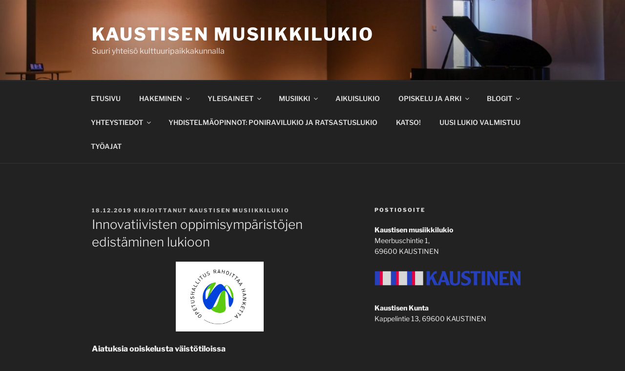

--- FILE ---
content_type: text/html; charset=UTF-8
request_url: https://www.musiikkilukio.net/2019/12/18/hankkeiden-tiimoilta-opiskelua-vaistotiloissa/
body_size: 169954
content:
<!DOCTYPE html>
<html lang="fi" class="no-js no-svg">
<head>
<meta charset="UTF-8">
<meta name="viewport" content="width=device-width, initial-scale=1.0">
<link rel="profile" href="https://gmpg.org/xfn/11">
<script>
(function(html){html.className = html.className.replace(/\bno-js\b/,'js')})(document.documentElement);
//# sourceURL=twentyseventeen_javascript_detection
</script>
<meta name='robots' content='index, follow, max-image-preview:large, max-snippet:-1, max-video-preview:-1' />
<!-- This site is optimized with the Yoast SEO plugin v26.7 - https://yoast.com/wordpress/plugins/seo/ -->
<title>Innovatiivisten oppimisympäristöjen edistäminen lukioon - Kaustisen musiikkilukio</title>
<link rel="canonical" href="https://www.musiikkilukio.net/2019/12/18/hankkeiden-tiimoilta-opiskelua-vaistotiloissa/" />
<meta property="og:locale" content="fi_FI" />
<meta property="og:type" content="article" />
<meta property="og:title" content="Innovatiivisten oppimisympäristöjen edistäminen lukioon - Kaustisen musiikkilukio" />
<meta property="og:description" content="Ajatuksia opiskelusta väistötiloissa Kun on tehtävä hyppy uuteen, mitä siirtyminen sisäilmaongelmien takia hotellin tiloihin väistöön tarkoittaa, entisiin toimiviin käytäntöihin ei voi enää täysin nojata ja luottaa. Tilanteesta utelias mieli ja into kokeilla saa käyttövoimaa, ja jotakin uutta voi avautua. Opettajana sinun on hotellin tiloissa opettaessasi mietittävä “outside the box” eli luovasti ja kokeilumielellä, mikä näissä &hellip; Jatka lukemista &quot;Innovatiivisten oppimisympäristöjen edistäminen lukioon&quot;" />
<meta property="og:url" content="https://www.musiikkilukio.net/2019/12/18/hankkeiden-tiimoilta-opiskelua-vaistotiloissa/" />
<meta property="og:site_name" content="Kaustisen musiikkilukio" />
<meta property="article:published_time" content="2019-12-18T09:12:42+00:00" />
<meta property="article:modified_time" content="2024-12-05T07:23:05+00:00" />
<meta property="og:image" content="https://www.musiikkilukio.net/wp-content/uploads/2019/12/opet.png" />
<meta name="author" content="Kaustisen musiikkilukio" />
<meta name="twitter:card" content="summary_large_image" />
<meta name="twitter:label1" content="Kirjoittanut" />
<meta name="twitter:data1" content="Kaustisen musiikkilukio" />
<meta name="twitter:label2" content="Arvioitu lukuaika" />
<meta name="twitter:data2" content="19 minuuttia" />
<script type="application/ld+json" class="yoast-schema-graph">{"@context":"https://schema.org","@graph":[{"@type":"Article","@id":"https://www.musiikkilukio.net/2019/12/18/hankkeiden-tiimoilta-opiskelua-vaistotiloissa/#article","isPartOf":{"@id":"https://www.musiikkilukio.net/2019/12/18/hankkeiden-tiimoilta-opiskelua-vaistotiloissa/"},"author":{"name":"Kaustisen musiikkilukio","@id":"https://www.musiikkilukio.net/#/schema/person/474ee5275651201cbd2a30b3254e4de8"},"headline":"Innovatiivisten oppimisympäristöjen edistäminen lukioon","datePublished":"2019-12-18T09:12:42+00:00","dateModified":"2024-12-05T07:23:05+00:00","mainEntityOfPage":{"@id":"https://www.musiikkilukio.net/2019/12/18/hankkeiden-tiimoilta-opiskelua-vaistotiloissa/"},"wordCount":3344,"publisher":{"@id":"https://www.musiikkilukio.net/#organization"},"image":{"@id":"https://www.musiikkilukio.net/2019/12/18/hankkeiden-tiimoilta-opiskelua-vaistotiloissa/#primaryimage"},"thumbnailUrl":"https://www.musiikkilukio.net/wp-content/uploads/2019/12/opet.png","inLanguage":"fi"},{"@type":"WebPage","@id":"https://www.musiikkilukio.net/2019/12/18/hankkeiden-tiimoilta-opiskelua-vaistotiloissa/","url":"https://www.musiikkilukio.net/2019/12/18/hankkeiden-tiimoilta-opiskelua-vaistotiloissa/","name":"Innovatiivisten oppimisympäristöjen edistäminen lukioon - Kaustisen musiikkilukio","isPartOf":{"@id":"https://www.musiikkilukio.net/#website"},"primaryImageOfPage":{"@id":"https://www.musiikkilukio.net/2019/12/18/hankkeiden-tiimoilta-opiskelua-vaistotiloissa/#primaryimage"},"image":{"@id":"https://www.musiikkilukio.net/2019/12/18/hankkeiden-tiimoilta-opiskelua-vaistotiloissa/#primaryimage"},"thumbnailUrl":"https://www.musiikkilukio.net/wp-content/uploads/2019/12/opet.png","datePublished":"2019-12-18T09:12:42+00:00","dateModified":"2024-12-05T07:23:05+00:00","breadcrumb":{"@id":"https://www.musiikkilukio.net/2019/12/18/hankkeiden-tiimoilta-opiskelua-vaistotiloissa/#breadcrumb"},"inLanguage":"fi","potentialAction":[{"@type":"ReadAction","target":["https://www.musiikkilukio.net/2019/12/18/hankkeiden-tiimoilta-opiskelua-vaistotiloissa/"]}]},{"@type":"ImageObject","inLanguage":"fi","@id":"https://www.musiikkilukio.net/2019/12/18/hankkeiden-tiimoilta-opiskelua-vaistotiloissa/#primaryimage","url":"https://www.musiikkilukio.net/wp-content/uploads/2019/12/opet.png","contentUrl":"https://www.musiikkilukio.net/wp-content/uploads/2019/12/opet.png","width":180,"height":143},{"@type":"BreadcrumbList","@id":"https://www.musiikkilukio.net/2019/12/18/hankkeiden-tiimoilta-opiskelua-vaistotiloissa/#breadcrumb","itemListElement":[{"@type":"ListItem","position":1,"name":"Home","item":"https://www.musiikkilukio.net/"},{"@type":"ListItem","position":2,"name":"Innovatiivisten oppimisympäristöjen edistäminen lukioon"}]},{"@type":"WebSite","@id":"https://www.musiikkilukio.net/#website","url":"https://www.musiikkilukio.net/","name":"Kaustisen musiikkilukio","description":"Suuri yhteisö kulttuuripaikkakunnalla","publisher":{"@id":"https://www.musiikkilukio.net/#organization"},"potentialAction":[{"@type":"SearchAction","target":{"@type":"EntryPoint","urlTemplate":"https://www.musiikkilukio.net/?s={search_term_string}"},"query-input":{"@type":"PropertyValueSpecification","valueRequired":true,"valueName":"search_term_string"}}],"inLanguage":"fi"},{"@type":"Organization","@id":"https://www.musiikkilukio.net/#organization","name":"Kaustisen musiikkilukio","url":"https://www.musiikkilukio.net/","logo":{"@type":"ImageObject","inLanguage":"fi","@id":"https://www.musiikkilukio.net/#/schema/logo/image/","url":"","contentUrl":"","caption":"Kaustisen musiikkilukio"},"image":{"@id":"https://www.musiikkilukio.net/#/schema/logo/image/"}},{"@type":"Person","@id":"https://www.musiikkilukio.net/#/schema/person/474ee5275651201cbd2a30b3254e4de8","name":"Kaustisen musiikkilukio","image":{"@type":"ImageObject","inLanguage":"fi","@id":"https://www.musiikkilukio.net/#/schema/person/image/","url":"https://secure.gravatar.com/avatar/5cbd93a1915fbf6beb1617d95cac4fe8bbc8c08f5cc062cbea8b859f8473c688?s=96&d=mm&r=g","contentUrl":"https://secure.gravatar.com/avatar/5cbd93a1915fbf6beb1617d95cac4fe8bbc8c08f5cc062cbea8b859f8473c688?s=96&d=mm&r=g","caption":"Kaustisen musiikkilukio"},"url":"https://www.musiikkilukio.net/author/kaumusluk-admin/"}]}</script>
<!-- / Yoast SEO plugin. -->
<link rel="alternate" type="application/rss+xml" title="Kaustisen musiikkilukio &raquo; syöte" href="https://www.musiikkilukio.net/feed/" />
<link rel="alternate" type="application/rss+xml" title="Kaustisen musiikkilukio &raquo; kommenttien syöte" href="https://www.musiikkilukio.net/comments/feed/" />
<link rel="alternate" title="oEmbed (JSON)" type="application/json+oembed" href="https://www.musiikkilukio.net/wp-json/oembed/1.0/embed?url=https%3A%2F%2Fwww.musiikkilukio.net%2F2019%2F12%2F18%2Fhankkeiden-tiimoilta-opiskelua-vaistotiloissa%2F" />
<link rel="alternate" title="oEmbed (XML)" type="text/xml+oembed" href="https://www.musiikkilukio.net/wp-json/oembed/1.0/embed?url=https%3A%2F%2Fwww.musiikkilukio.net%2F2019%2F12%2F18%2Fhankkeiden-tiimoilta-opiskelua-vaistotiloissa%2F&#038;format=xml" />
<style id='wp-img-auto-sizes-contain-inline-css'>
img:is([sizes=auto i],[sizes^="auto," i]){contain-intrinsic-size:3000px 1500px}
/*# sourceURL=wp-img-auto-sizes-contain-inline-css */
</style>
<!-- <link rel='stylesheet' id='wp1s-frontend-style-css' href='https://www.musiikkilukio.net/wp-content/plugins/wp-1-slider/css/wp1s-frontend-style.css?ver=1.3.1' media='all' /> -->
<!-- <link rel='stylesheet' id='wp1s-bxslider-style-css' href='https://www.musiikkilukio.net/wp-content/plugins/wp-1-slider/css/jquery.bxslider.css?ver=1.3.1' media='all' /> -->
<!-- <link rel='stylesheet' id='wp1s-responsive-style-css' href='https://www.musiikkilukio.net/wp-content/plugins/wp-1-slider/css/wp1s-responsive.css?ver=1.3.1' media='all' /> -->
<link rel="stylesheet" type="text/css" href="//www.musiikkilukio.net/wp-content/cache/wpfc-minified/loktj4j7/h5p1x.css" media="all"/>
<style id='wp-emoji-styles-inline-css'>
img.wp-smiley, img.emoji {
display: inline !important;
border: none !important;
box-shadow: none !important;
height: 1em !important;
width: 1em !important;
margin: 0 0.07em !important;
vertical-align: -0.1em !important;
background: none !important;
padding: 0 !important;
}
/*# sourceURL=wp-emoji-styles-inline-css */
</style>
<style id='wp-block-library-inline-css'>
:root{--wp-block-synced-color:#7a00df;--wp-block-synced-color--rgb:122,0,223;--wp-bound-block-color:var(--wp-block-synced-color);--wp-editor-canvas-background:#ddd;--wp-admin-theme-color:#007cba;--wp-admin-theme-color--rgb:0,124,186;--wp-admin-theme-color-darker-10:#006ba1;--wp-admin-theme-color-darker-10--rgb:0,107,160.5;--wp-admin-theme-color-darker-20:#005a87;--wp-admin-theme-color-darker-20--rgb:0,90,135;--wp-admin-border-width-focus:2px}@media (min-resolution:192dpi){:root{--wp-admin-border-width-focus:1.5px}}.wp-element-button{cursor:pointer}:root .has-very-light-gray-background-color{background-color:#eee}:root .has-very-dark-gray-background-color{background-color:#313131}:root .has-very-light-gray-color{color:#eee}:root .has-very-dark-gray-color{color:#313131}:root .has-vivid-green-cyan-to-vivid-cyan-blue-gradient-background{background:linear-gradient(135deg,#00d084,#0693e3)}:root .has-purple-crush-gradient-background{background:linear-gradient(135deg,#34e2e4,#4721fb 50%,#ab1dfe)}:root .has-hazy-dawn-gradient-background{background:linear-gradient(135deg,#faaca8,#dad0ec)}:root .has-subdued-olive-gradient-background{background:linear-gradient(135deg,#fafae1,#67a671)}:root .has-atomic-cream-gradient-background{background:linear-gradient(135deg,#fdd79a,#004a59)}:root .has-nightshade-gradient-background{background:linear-gradient(135deg,#330968,#31cdcf)}:root .has-midnight-gradient-background{background:linear-gradient(135deg,#020381,#2874fc)}:root{--wp--preset--font-size--normal:16px;--wp--preset--font-size--huge:42px}.has-regular-font-size{font-size:1em}.has-larger-font-size{font-size:2.625em}.has-normal-font-size{font-size:var(--wp--preset--font-size--normal)}.has-huge-font-size{font-size:var(--wp--preset--font-size--huge)}.has-text-align-center{text-align:center}.has-text-align-left{text-align:left}.has-text-align-right{text-align:right}.has-fit-text{white-space:nowrap!important}#end-resizable-editor-section{display:none}.aligncenter{clear:both}.items-justified-left{justify-content:flex-start}.items-justified-center{justify-content:center}.items-justified-right{justify-content:flex-end}.items-justified-space-between{justify-content:space-between}.screen-reader-text{border:0;clip-path:inset(50%);height:1px;margin:-1px;overflow:hidden;padding:0;position:absolute;width:1px;word-wrap:normal!important}.screen-reader-text:focus{background-color:#ddd;clip-path:none;color:#444;display:block;font-size:1em;height:auto;left:5px;line-height:normal;padding:15px 23px 14px;text-decoration:none;top:5px;width:auto;z-index:100000}html :where(.has-border-color){border-style:solid}html :where([style*=border-top-color]){border-top-style:solid}html :where([style*=border-right-color]){border-right-style:solid}html :where([style*=border-bottom-color]){border-bottom-style:solid}html :where([style*=border-left-color]){border-left-style:solid}html :where([style*=border-width]){border-style:solid}html :where([style*=border-top-width]){border-top-style:solid}html :where([style*=border-right-width]){border-right-style:solid}html :where([style*=border-bottom-width]){border-bottom-style:solid}html :where([style*=border-left-width]){border-left-style:solid}html :where(img[class*=wp-image-]){height:auto;max-width:100%}:where(figure){margin:0 0 1em}html :where(.is-position-sticky){--wp-admin--admin-bar--position-offset:var(--wp-admin--admin-bar--height,0px)}@media screen and (max-width:600px){html :where(.is-position-sticky){--wp-admin--admin-bar--position-offset:0px}}
/*# sourceURL=wp-block-library-inline-css */
</style><style id='wp-block-image-inline-css'>
.wp-block-image>a,.wp-block-image>figure>a{display:inline-block}.wp-block-image img{box-sizing:border-box;height:auto;max-width:100%;vertical-align:bottom}@media not (prefers-reduced-motion){.wp-block-image img.hide{visibility:hidden}.wp-block-image img.show{animation:show-content-image .4s}}.wp-block-image[style*=border-radius] img,.wp-block-image[style*=border-radius]>a{border-radius:inherit}.wp-block-image.has-custom-border img{box-sizing:border-box}.wp-block-image.aligncenter{text-align:center}.wp-block-image.alignfull>a,.wp-block-image.alignwide>a{width:100%}.wp-block-image.alignfull img,.wp-block-image.alignwide img{height:auto;width:100%}.wp-block-image .aligncenter,.wp-block-image .alignleft,.wp-block-image .alignright,.wp-block-image.aligncenter,.wp-block-image.alignleft,.wp-block-image.alignright{display:table}.wp-block-image .aligncenter>figcaption,.wp-block-image .alignleft>figcaption,.wp-block-image .alignright>figcaption,.wp-block-image.aligncenter>figcaption,.wp-block-image.alignleft>figcaption,.wp-block-image.alignright>figcaption{caption-side:bottom;display:table-caption}.wp-block-image .alignleft{float:left;margin:.5em 1em .5em 0}.wp-block-image .alignright{float:right;margin:.5em 0 .5em 1em}.wp-block-image .aligncenter{margin-left:auto;margin-right:auto}.wp-block-image :where(figcaption){margin-bottom:1em;margin-top:.5em}.wp-block-image.is-style-circle-mask img{border-radius:9999px}@supports ((-webkit-mask-image:none) or (mask-image:none)) or (-webkit-mask-image:none){.wp-block-image.is-style-circle-mask img{border-radius:0;-webkit-mask-image:url('data:image/svg+xml;utf8,<svg viewBox="0 0 100 100" xmlns="http://www.w3.org/2000/svg"><circle cx="50" cy="50" r="50"/></svg>');mask-image:url('data:image/svg+xml;utf8,<svg viewBox="0 0 100 100" xmlns="http://www.w3.org/2000/svg"><circle cx="50" cy="50" r="50"/></svg>');mask-mode:alpha;-webkit-mask-position:center;mask-position:center;-webkit-mask-repeat:no-repeat;mask-repeat:no-repeat;-webkit-mask-size:contain;mask-size:contain}}:root :where(.wp-block-image.is-style-rounded img,.wp-block-image .is-style-rounded img){border-radius:9999px}.wp-block-image figure{margin:0}.wp-lightbox-container{display:flex;flex-direction:column;position:relative}.wp-lightbox-container img{cursor:zoom-in}.wp-lightbox-container img:hover+button{opacity:1}.wp-lightbox-container button{align-items:center;backdrop-filter:blur(16px) saturate(180%);background-color:#5a5a5a40;border:none;border-radius:4px;cursor:zoom-in;display:flex;height:20px;justify-content:center;opacity:0;padding:0;position:absolute;right:16px;text-align:center;top:16px;width:20px;z-index:100}@media not (prefers-reduced-motion){.wp-lightbox-container button{transition:opacity .2s ease}}.wp-lightbox-container button:focus-visible{outline:3px auto #5a5a5a40;outline:3px auto -webkit-focus-ring-color;outline-offset:3px}.wp-lightbox-container button:hover{cursor:pointer;opacity:1}.wp-lightbox-container button:focus{opacity:1}.wp-lightbox-container button:focus,.wp-lightbox-container button:hover,.wp-lightbox-container button:not(:hover):not(:active):not(.has-background){background-color:#5a5a5a40;border:none}.wp-lightbox-overlay{box-sizing:border-box;cursor:zoom-out;height:100vh;left:0;overflow:hidden;position:fixed;top:0;visibility:hidden;width:100%;z-index:100000}.wp-lightbox-overlay .close-button{align-items:center;cursor:pointer;display:flex;justify-content:center;min-height:40px;min-width:40px;padding:0;position:absolute;right:calc(env(safe-area-inset-right) + 16px);top:calc(env(safe-area-inset-top) + 16px);z-index:5000000}.wp-lightbox-overlay .close-button:focus,.wp-lightbox-overlay .close-button:hover,.wp-lightbox-overlay .close-button:not(:hover):not(:active):not(.has-background){background:none;border:none}.wp-lightbox-overlay .lightbox-image-container{height:var(--wp--lightbox-container-height);left:50%;overflow:hidden;position:absolute;top:50%;transform:translate(-50%,-50%);transform-origin:top left;width:var(--wp--lightbox-container-width);z-index:9999999999}.wp-lightbox-overlay .wp-block-image{align-items:center;box-sizing:border-box;display:flex;height:100%;justify-content:center;margin:0;position:relative;transform-origin:0 0;width:100%;z-index:3000000}.wp-lightbox-overlay .wp-block-image img{height:var(--wp--lightbox-image-height);min-height:var(--wp--lightbox-image-height);min-width:var(--wp--lightbox-image-width);width:var(--wp--lightbox-image-width)}.wp-lightbox-overlay .wp-block-image figcaption{display:none}.wp-lightbox-overlay button{background:none;border:none}.wp-lightbox-overlay .scrim{background-color:#fff;height:100%;opacity:.9;position:absolute;width:100%;z-index:2000000}.wp-lightbox-overlay.active{visibility:visible}@media not (prefers-reduced-motion){.wp-lightbox-overlay.active{animation:turn-on-visibility .25s both}.wp-lightbox-overlay.active img{animation:turn-on-visibility .35s both}.wp-lightbox-overlay.show-closing-animation:not(.active){animation:turn-off-visibility .35s both}.wp-lightbox-overlay.show-closing-animation:not(.active) img{animation:turn-off-visibility .25s both}.wp-lightbox-overlay.zoom.active{animation:none;opacity:1;visibility:visible}.wp-lightbox-overlay.zoom.active .lightbox-image-container{animation:lightbox-zoom-in .4s}.wp-lightbox-overlay.zoom.active .lightbox-image-container img{animation:none}.wp-lightbox-overlay.zoom.active .scrim{animation:turn-on-visibility .4s forwards}.wp-lightbox-overlay.zoom.show-closing-animation:not(.active){animation:none}.wp-lightbox-overlay.zoom.show-closing-animation:not(.active) .lightbox-image-container{animation:lightbox-zoom-out .4s}.wp-lightbox-overlay.zoom.show-closing-animation:not(.active) .lightbox-image-container img{animation:none}.wp-lightbox-overlay.zoom.show-closing-animation:not(.active) .scrim{animation:turn-off-visibility .4s forwards}}@keyframes show-content-image{0%{visibility:hidden}99%{visibility:hidden}to{visibility:visible}}@keyframes turn-on-visibility{0%{opacity:0}to{opacity:1}}@keyframes turn-off-visibility{0%{opacity:1;visibility:visible}99%{opacity:0;visibility:visible}to{opacity:0;visibility:hidden}}@keyframes lightbox-zoom-in{0%{transform:translate(calc((-100vw + var(--wp--lightbox-scrollbar-width))/2 + var(--wp--lightbox-initial-left-position)),calc(-50vh + var(--wp--lightbox-initial-top-position))) scale(var(--wp--lightbox-scale))}to{transform:translate(-50%,-50%) scale(1)}}@keyframes lightbox-zoom-out{0%{transform:translate(-50%,-50%) scale(1);visibility:visible}99%{visibility:visible}to{transform:translate(calc((-100vw + var(--wp--lightbox-scrollbar-width))/2 + var(--wp--lightbox-initial-left-position)),calc(-50vh + var(--wp--lightbox-initial-top-position))) scale(var(--wp--lightbox-scale));visibility:hidden}}
/*# sourceURL=https://www.musiikkilukio.net/wp-includes/blocks/image/style.min.css */
</style>
<style id='wp-block-image-theme-inline-css'>
:root :where(.wp-block-image figcaption){color:#555;font-size:13px;text-align:center}.is-dark-theme :root :where(.wp-block-image figcaption){color:#ffffffa6}.wp-block-image{margin:0 0 1em}
/*# sourceURL=https://www.musiikkilukio.net/wp-includes/blocks/image/theme.min.css */
</style>
<style id='global-styles-inline-css'>
:root{--wp--preset--aspect-ratio--square: 1;--wp--preset--aspect-ratio--4-3: 4/3;--wp--preset--aspect-ratio--3-4: 3/4;--wp--preset--aspect-ratio--3-2: 3/2;--wp--preset--aspect-ratio--2-3: 2/3;--wp--preset--aspect-ratio--16-9: 16/9;--wp--preset--aspect-ratio--9-16: 9/16;--wp--preset--color--black: #000000;--wp--preset--color--cyan-bluish-gray: #abb8c3;--wp--preset--color--white: #ffffff;--wp--preset--color--pale-pink: #f78da7;--wp--preset--color--vivid-red: #cf2e2e;--wp--preset--color--luminous-vivid-orange: #ff6900;--wp--preset--color--luminous-vivid-amber: #fcb900;--wp--preset--color--light-green-cyan: #7bdcb5;--wp--preset--color--vivid-green-cyan: #00d084;--wp--preset--color--pale-cyan-blue: #8ed1fc;--wp--preset--color--vivid-cyan-blue: #0693e3;--wp--preset--color--vivid-purple: #9b51e0;--wp--preset--gradient--vivid-cyan-blue-to-vivid-purple: linear-gradient(135deg,rgb(6,147,227) 0%,rgb(155,81,224) 100%);--wp--preset--gradient--light-green-cyan-to-vivid-green-cyan: linear-gradient(135deg,rgb(122,220,180) 0%,rgb(0,208,130) 100%);--wp--preset--gradient--luminous-vivid-amber-to-luminous-vivid-orange: linear-gradient(135deg,rgb(252,185,0) 0%,rgb(255,105,0) 100%);--wp--preset--gradient--luminous-vivid-orange-to-vivid-red: linear-gradient(135deg,rgb(255,105,0) 0%,rgb(207,46,46) 100%);--wp--preset--gradient--very-light-gray-to-cyan-bluish-gray: linear-gradient(135deg,rgb(238,238,238) 0%,rgb(169,184,195) 100%);--wp--preset--gradient--cool-to-warm-spectrum: linear-gradient(135deg,rgb(74,234,220) 0%,rgb(151,120,209) 20%,rgb(207,42,186) 40%,rgb(238,44,130) 60%,rgb(251,105,98) 80%,rgb(254,248,76) 100%);--wp--preset--gradient--blush-light-purple: linear-gradient(135deg,rgb(255,206,236) 0%,rgb(152,150,240) 100%);--wp--preset--gradient--blush-bordeaux: linear-gradient(135deg,rgb(254,205,165) 0%,rgb(254,45,45) 50%,rgb(107,0,62) 100%);--wp--preset--gradient--luminous-dusk: linear-gradient(135deg,rgb(255,203,112) 0%,rgb(199,81,192) 50%,rgb(65,88,208) 100%);--wp--preset--gradient--pale-ocean: linear-gradient(135deg,rgb(255,245,203) 0%,rgb(182,227,212) 50%,rgb(51,167,181) 100%);--wp--preset--gradient--electric-grass: linear-gradient(135deg,rgb(202,248,128) 0%,rgb(113,206,126) 100%);--wp--preset--gradient--midnight: linear-gradient(135deg,rgb(2,3,129) 0%,rgb(40,116,252) 100%);--wp--preset--font-size--small: 13px;--wp--preset--font-size--medium: 20px;--wp--preset--font-size--large: 36px;--wp--preset--font-size--x-large: 42px;--wp--preset--spacing--20: 0.44rem;--wp--preset--spacing--30: 0.67rem;--wp--preset--spacing--40: 1rem;--wp--preset--spacing--50: 1.5rem;--wp--preset--spacing--60: 2.25rem;--wp--preset--spacing--70: 3.38rem;--wp--preset--spacing--80: 5.06rem;--wp--preset--shadow--natural: 6px 6px 9px rgba(0, 0, 0, 0.2);--wp--preset--shadow--deep: 12px 12px 50px rgba(0, 0, 0, 0.4);--wp--preset--shadow--sharp: 6px 6px 0px rgba(0, 0, 0, 0.2);--wp--preset--shadow--outlined: 6px 6px 0px -3px rgb(255, 255, 255), 6px 6px rgb(0, 0, 0);--wp--preset--shadow--crisp: 6px 6px 0px rgb(0, 0, 0);}:where(.is-layout-flex){gap: 0.5em;}:where(.is-layout-grid){gap: 0.5em;}body .is-layout-flex{display: flex;}.is-layout-flex{flex-wrap: wrap;align-items: center;}.is-layout-flex > :is(*, div){margin: 0;}body .is-layout-grid{display: grid;}.is-layout-grid > :is(*, div){margin: 0;}:where(.wp-block-columns.is-layout-flex){gap: 2em;}:where(.wp-block-columns.is-layout-grid){gap: 2em;}:where(.wp-block-post-template.is-layout-flex){gap: 1.25em;}:where(.wp-block-post-template.is-layout-grid){gap: 1.25em;}.has-black-color{color: var(--wp--preset--color--black) !important;}.has-cyan-bluish-gray-color{color: var(--wp--preset--color--cyan-bluish-gray) !important;}.has-white-color{color: var(--wp--preset--color--white) !important;}.has-pale-pink-color{color: var(--wp--preset--color--pale-pink) !important;}.has-vivid-red-color{color: var(--wp--preset--color--vivid-red) !important;}.has-luminous-vivid-orange-color{color: var(--wp--preset--color--luminous-vivid-orange) !important;}.has-luminous-vivid-amber-color{color: var(--wp--preset--color--luminous-vivid-amber) !important;}.has-light-green-cyan-color{color: var(--wp--preset--color--light-green-cyan) !important;}.has-vivid-green-cyan-color{color: var(--wp--preset--color--vivid-green-cyan) !important;}.has-pale-cyan-blue-color{color: var(--wp--preset--color--pale-cyan-blue) !important;}.has-vivid-cyan-blue-color{color: var(--wp--preset--color--vivid-cyan-blue) !important;}.has-vivid-purple-color{color: var(--wp--preset--color--vivid-purple) !important;}.has-black-background-color{background-color: var(--wp--preset--color--black) !important;}.has-cyan-bluish-gray-background-color{background-color: var(--wp--preset--color--cyan-bluish-gray) !important;}.has-white-background-color{background-color: var(--wp--preset--color--white) !important;}.has-pale-pink-background-color{background-color: var(--wp--preset--color--pale-pink) !important;}.has-vivid-red-background-color{background-color: var(--wp--preset--color--vivid-red) !important;}.has-luminous-vivid-orange-background-color{background-color: var(--wp--preset--color--luminous-vivid-orange) !important;}.has-luminous-vivid-amber-background-color{background-color: var(--wp--preset--color--luminous-vivid-amber) !important;}.has-light-green-cyan-background-color{background-color: var(--wp--preset--color--light-green-cyan) !important;}.has-vivid-green-cyan-background-color{background-color: var(--wp--preset--color--vivid-green-cyan) !important;}.has-pale-cyan-blue-background-color{background-color: var(--wp--preset--color--pale-cyan-blue) !important;}.has-vivid-cyan-blue-background-color{background-color: var(--wp--preset--color--vivid-cyan-blue) !important;}.has-vivid-purple-background-color{background-color: var(--wp--preset--color--vivid-purple) !important;}.has-black-border-color{border-color: var(--wp--preset--color--black) !important;}.has-cyan-bluish-gray-border-color{border-color: var(--wp--preset--color--cyan-bluish-gray) !important;}.has-white-border-color{border-color: var(--wp--preset--color--white) !important;}.has-pale-pink-border-color{border-color: var(--wp--preset--color--pale-pink) !important;}.has-vivid-red-border-color{border-color: var(--wp--preset--color--vivid-red) !important;}.has-luminous-vivid-orange-border-color{border-color: var(--wp--preset--color--luminous-vivid-orange) !important;}.has-luminous-vivid-amber-border-color{border-color: var(--wp--preset--color--luminous-vivid-amber) !important;}.has-light-green-cyan-border-color{border-color: var(--wp--preset--color--light-green-cyan) !important;}.has-vivid-green-cyan-border-color{border-color: var(--wp--preset--color--vivid-green-cyan) !important;}.has-pale-cyan-blue-border-color{border-color: var(--wp--preset--color--pale-cyan-blue) !important;}.has-vivid-cyan-blue-border-color{border-color: var(--wp--preset--color--vivid-cyan-blue) !important;}.has-vivid-purple-border-color{border-color: var(--wp--preset--color--vivid-purple) !important;}.has-vivid-cyan-blue-to-vivid-purple-gradient-background{background: var(--wp--preset--gradient--vivid-cyan-blue-to-vivid-purple) !important;}.has-light-green-cyan-to-vivid-green-cyan-gradient-background{background: var(--wp--preset--gradient--light-green-cyan-to-vivid-green-cyan) !important;}.has-luminous-vivid-amber-to-luminous-vivid-orange-gradient-background{background: var(--wp--preset--gradient--luminous-vivid-amber-to-luminous-vivid-orange) !important;}.has-luminous-vivid-orange-to-vivid-red-gradient-background{background: var(--wp--preset--gradient--luminous-vivid-orange-to-vivid-red) !important;}.has-very-light-gray-to-cyan-bluish-gray-gradient-background{background: var(--wp--preset--gradient--very-light-gray-to-cyan-bluish-gray) !important;}.has-cool-to-warm-spectrum-gradient-background{background: var(--wp--preset--gradient--cool-to-warm-spectrum) !important;}.has-blush-light-purple-gradient-background{background: var(--wp--preset--gradient--blush-light-purple) !important;}.has-blush-bordeaux-gradient-background{background: var(--wp--preset--gradient--blush-bordeaux) !important;}.has-luminous-dusk-gradient-background{background: var(--wp--preset--gradient--luminous-dusk) !important;}.has-pale-ocean-gradient-background{background: var(--wp--preset--gradient--pale-ocean) !important;}.has-electric-grass-gradient-background{background: var(--wp--preset--gradient--electric-grass) !important;}.has-midnight-gradient-background{background: var(--wp--preset--gradient--midnight) !important;}.has-small-font-size{font-size: var(--wp--preset--font-size--small) !important;}.has-medium-font-size{font-size: var(--wp--preset--font-size--medium) !important;}.has-large-font-size{font-size: var(--wp--preset--font-size--large) !important;}.has-x-large-font-size{font-size: var(--wp--preset--font-size--x-large) !important;}
/*# sourceURL=global-styles-inline-css */
</style>
<style id='classic-theme-styles-inline-css'>
/*! This file is auto-generated */
.wp-block-button__link{color:#fff;background-color:#32373c;border-radius:9999px;box-shadow:none;text-decoration:none;padding:calc(.667em + 2px) calc(1.333em + 2px);font-size:1.125em}.wp-block-file__button{background:#32373c;color:#fff;text-decoration:none}
/*# sourceURL=/wp-includes/css/classic-themes.min.css */
</style>
<!-- <link rel='stylesheet' id='twentyseventeen-fonts-css' href='https://www.musiikkilukio.net/wp-content/themes/twentyseventeen/assets/fonts/font-libre-franklin.css?ver=20230328' media='all' /> -->
<!-- <link rel='stylesheet' id='twentyseventeen-style-css' href='https://www.musiikkilukio.net/wp-content/themes/twentyseventeen/style.css?ver=20251202' media='all' /> -->
<!-- <link rel='stylesheet' id='twentyseventeen-block-style-css' href='https://www.musiikkilukio.net/wp-content/themes/twentyseventeen/assets/css/blocks.css?ver=20240729' media='all' /> -->
<!-- <link rel='stylesheet' id='twentyseventeen-colors-dark-css' href='https://www.musiikkilukio.net/wp-content/themes/twentyseventeen/assets/css/colors-dark.css?ver=20240412' media='all' /> -->
<!-- <link rel='stylesheet' id='wp-block-paragraph-css' href='https://www.musiikkilukio.net/wp-includes/blocks/paragraph/style.min.css?ver=5092ac0307e0877a6d4c771b1ec4072b' media='all' /> -->
<!-- <link rel='stylesheet' id='wp-block-verse-css' href='https://www.musiikkilukio.net/wp-includes/blocks/verse/style.min.css?ver=5092ac0307e0877a6d4c771b1ec4072b' media='all' /> -->
<link rel="stylesheet" type="text/css" href="//www.musiikkilukio.net/wp-content/cache/wpfc-minified/ftbuv7h9/8bgdg.css" media="all"/>
<script src="https://www.musiikkilukio.net/wp-includes/js/jquery/jquery.min.js?ver=3.7.1" id="jquery-core-js"></script>
<script src="https://www.musiikkilukio.net/wp-includes/js/jquery/jquery-migrate.min.js?ver=3.4.1" id="jquery-migrate-js"></script>
<script src="https://www.musiikkilukio.net/wp-content/plugins/wp-1-slider/js/jquery.fitvids.js?ver=1.3.1" id="wp1s-jquery-video-js"></script>
<script src="https://www.musiikkilukio.net/wp-content/plugins/wp-1-slider/js/jquery.bxslider.min.js?ver=1.3.1" id="wp1s-jquery-bxslider-min-js"></script>
<script src="https://www.musiikkilukio.net/wp-content/plugins/wp-1-slider/js/wp1s-frontend-script.js?ver=1.3.1" id="wp1s-frontend-script-js"></script>
<script id="twentyseventeen-global-js-extra">
var twentyseventeenScreenReaderText = {"quote":"\u003Csvg class=\"icon icon-quote-right\" aria-hidden=\"true\" role=\"img\"\u003E \u003Cuse href=\"#icon-quote-right\" xlink:href=\"#icon-quote-right\"\u003E\u003C/use\u003E \u003C/svg\u003E","expand":"N\u00e4yt\u00e4 alavalikko","collapse":"Piilota alavalikko","icon":"\u003Csvg class=\"icon icon-angle-down\" aria-hidden=\"true\" role=\"img\"\u003E \u003Cuse href=\"#icon-angle-down\" xlink:href=\"#icon-angle-down\"\u003E\u003C/use\u003E \u003Cspan class=\"svg-fallback icon-angle-down\"\u003E\u003C/span\u003E\u003C/svg\u003E"};
//# sourceURL=twentyseventeen-global-js-extra
</script>
<script src="https://www.musiikkilukio.net/wp-content/themes/twentyseventeen/assets/js/global.js?ver=20211130" id="twentyseventeen-global-js" defer data-wp-strategy="defer"></script>
<script src="https://www.musiikkilukio.net/wp-content/themes/twentyseventeen/assets/js/navigation.js?ver=20210122" id="twentyseventeen-navigation-js" defer data-wp-strategy="defer"></script>
<link rel="https://api.w.org/" href="https://www.musiikkilukio.net/wp-json/" /><link rel="alternate" title="JSON" type="application/json" href="https://www.musiikkilukio.net/wp-json/wp/v2/posts/328" /><link rel="EditURI" type="application/rsd+xml" title="RSD" href="https://www.musiikkilukio.net/xmlrpc.php?rsd" />
</head>
<body data-rsssl=1 class="wp-singular post-template-default single single-post postid-328 single-format-standard wp-embed-responsive wp-theme-twentyseventeen has-header-image has-sidebar colors-dark">
<div id="page" class="site">
<a class="skip-link screen-reader-text" href="#content">
Siirry sisältöön	</a>
<header id="masthead" class="site-header">
<div class="custom-header">
<div class="custom-header-media">
<div id="wp-custom-header" class="wp-custom-header"><img src="https://www.musiikkilukio.net/wp-content/uploads/2022/12/cropped-image-1.jpeg" width="2000" height="1199" alt="" srcset="https://www.musiikkilukio.net/wp-content/uploads/2022/12/cropped-image-1.jpeg 2000w, https://www.musiikkilukio.net/wp-content/uploads/2022/12/cropped-image-1-300x180.jpeg 300w, https://www.musiikkilukio.net/wp-content/uploads/2022/12/cropped-image-1-1024x614.jpeg 1024w, https://www.musiikkilukio.net/wp-content/uploads/2022/12/cropped-image-1-768x460.jpeg 768w, https://www.musiikkilukio.net/wp-content/uploads/2022/12/cropped-image-1-1536x921.jpeg 1536w" sizes="(max-width: 767px) 200vw, 100vw" decoding="async" fetchpriority="high" /></div>		</div>
<div class="site-branding">
<div class="wrap">
<div class="site-branding-text">
<p class="site-title"><a href="https://www.musiikkilukio.net/" rel="home" >Kaustisen musiikkilukio</a></p>
<p class="site-description">Suuri yhteisö kulttuuripaikkakunnalla</p>
</div><!-- .site-branding-text -->
</div><!-- .wrap -->
</div><!-- .site-branding -->
</div><!-- .custom-header -->
<div class="navigation-top">
<div class="wrap">
<nav id="site-navigation" class="main-navigation" aria-label="Ylävalikko">
<button class="menu-toggle" aria-controls="top-menu" aria-expanded="false">
<svg class="icon icon-bars" aria-hidden="true" role="img"> <use href="#icon-bars" xlink:href="#icon-bars"></use> </svg><svg class="icon icon-close" aria-hidden="true" role="img"> <use href="#icon-close" xlink:href="#icon-close"></use> </svg>Valikko	</button>
<div class="menu-paavalikko-container"><ul id="top-menu" class="menu"><li id="menu-item-49" class="menu-item menu-item-type-custom menu-item-object-custom menu-item-home menu-item-49"><a href="https://www.musiikkilukio.net">ETUSIVU</a></li>
<li id="menu-item-60" class="menu-item menu-item-type-post_type menu-item-object-page menu-item-has-children menu-item-60"><a href="https://www.musiikkilukio.net/hakeminen/">HAKEMINEN<svg class="icon icon-angle-down" aria-hidden="true" role="img"> <use href="#icon-angle-down" xlink:href="#icon-angle-down"></use> </svg></a>
<ul class="sub-menu">
<li id="menu-item-1764" class="menu-item menu-item-type-post_type menu-item-object-page menu-item-1764"><a href="https://www.musiikkilukio.net/musiikkipisteytyksen-kriteerit/">Musiikkipisteytyksen kriteerit</a></li>
<li id="menu-item-63" class="menu-item menu-item-type-post_type menu-item-object-page menu-item-63"><a href="https://www.musiikkilukio.net/haastattelut/">Haastattelut</a></li>
<li id="menu-item-69" class="menu-item menu-item-type-post_type menu-item-object-page menu-item-69"><a href="https://www.musiikkilukio.net/hakulomakkeet/">Hakulomakkeiden täyttäminen</a></li>
</ul>
</li>
<li id="menu-item-325" class="menu-item menu-item-type-post_type menu-item-object-page menu-item-has-children menu-item-325"><a href="https://www.musiikkilukio.net/yleisaineet/">YLEISAINEET<svg class="icon icon-angle-down" aria-hidden="true" role="img"> <use href="#icon-angle-down" xlink:href="#icon-angle-down"></use> </svg></a>
<ul class="sub-menu">
<li id="menu-item-141" class="menu-item menu-item-type-post_type menu-item-object-page menu-item-141"><a href="https://www.musiikkilukio.net/yleisaineiden-kuvaukset/">Yleisaineiden kuvaukset</a></li>
<li id="menu-item-2266" class="menu-item menu-item-type-post_type menu-item-object-page menu-item-2266"><a href="https://www.musiikkilukio.net/yleisaineiden-ainevalintakortti/">Yleisaineiden ainevalintakortti</a></li>
</ul>
</li>
<li id="menu-item-87" class="menu-item menu-item-type-post_type menu-item-object-page menu-item-has-children menu-item-87"><a href="https://www.musiikkilukio.net/musiikki/">MUSIIKKI<svg class="icon icon-angle-down" aria-hidden="true" role="img"> <use href="#icon-angle-down" xlink:href="#icon-angle-down"></use> </svg></a>
<ul class="sub-menu">
<li id="menu-item-340" class="menu-item menu-item-type-post_type menu-item-object-page menu-item-340"><a href="https://www.musiikkilukio.net/musiikki/lumoke-lukion-musiikinopetuksen-kehittaminen/">LUMOKE – Lukion musiikinopetuksen kehittäminen</a></li>
<li id="menu-item-90" class="menu-item menu-item-type-post_type menu-item-object-page menu-item-90"><a href="https://www.musiikkilukio.net/musiikin-yksiloopetus/">Musiikin yksilöopetus</a></li>
<li id="menu-item-93" class="menu-item menu-item-type-post_type menu-item-object-page menu-item-93"><a href="https://www.musiikkilukio.net/musiikin-perusteet-ja-musiikin-tuntemus/">Musiikin perusteet ja musiikin tuntemus</a></li>
<li id="menu-item-96" class="menu-item menu-item-type-post_type menu-item-object-page menu-item-96"><a href="https://www.musiikkilukio.net/savellys-ja-sovitus/">Sävellys ja sovitus</a></li>
<li id="menu-item-99" class="menu-item menu-item-type-post_type menu-item-object-page menu-item-99"><a href="https://www.musiikkilukio.net/orkesteri-ja-yhtyemusisointi/">Orkesteri ja yhtyemusisointi</a></li>
<li id="menu-item-102" class="menu-item menu-item-type-post_type menu-item-object-page menu-item-102"><a href="https://www.musiikkilukio.net/musiikkiteknologia-mute/">Musiikkiteknologia</a></li>
<li id="menu-item-105" class="menu-item menu-item-type-post_type menu-item-object-page menu-item-105"><a href="https://www.musiikkilukio.net/musiikkiteatteri/">Musiikkiteatteri</a></li>
<li id="menu-item-111" class="menu-item menu-item-type-post_type menu-item-object-page menu-item-111"><a href="https://www.musiikkilukio.net/kuoro-ja-yhtyelaulu/">Kuoro ja yhtyelaulu</a></li>
<li id="menu-item-108" class="menu-item menu-item-type-post_type menu-item-object-page menu-item-108"><a href="https://www.musiikkilukio.net/musiikin-lukiodiplomi/">Musiikin lukiodiplomi</a></li>
<li id="menu-item-375" class="menu-item menu-item-type-post_type menu-item-object-page menu-item-375"><a href="https://www.musiikkilukio.net/musiikin-ainevalintakortti-2/">Musiikin ainevalintakortti</a></li>
</ul>
</li>
<li id="menu-item-555" class="menu-item menu-item-type-post_type menu-item-object-page menu-item-555"><a href="https://www.musiikkilukio.net/aikuislukio/">AIKUISLUKIO</a></li>
<li id="menu-item-115" class="menu-item menu-item-type-post_type menu-item-object-page menu-item-has-children menu-item-115"><a href="https://www.musiikkilukio.net/avoimen-yliopiston-opinnot/opiskelu-ja-arki/">OPISKELU JA ARKI<svg class="icon icon-angle-down" aria-hidden="true" role="img"> <use href="#icon-angle-down" xlink:href="#icon-angle-down"></use> </svg></a>
<ul class="sub-menu">
<li id="menu-item-1351" class="menu-item menu-item-type-post_type menu-item-object-page menu-item-1351"><a href="https://www.musiikkilukio.net/opiskeluhuollon-suunnitelma/">Opiskeluhuoltosuunnitelma</a></li>
<li id="menu-item-542" class="menu-item menu-item-type-post_type menu-item-object-page menu-item-542"><a href="https://www.musiikkilukio.net/ops-2017-2/">Musiikkilukion opetussuunnitelma</a></li>
<li id="menu-item-118" class="menu-item menu-item-type-post_type menu-item-object-page menu-item-118"><a href="https://www.musiikkilukio.net/kunnan-teknisen-toimen-vuokra-asunnot-opiskelijoille/">Kunnan teknisen toimen vuokra-asunnot opiskelijoille</a></li>
<li id="menu-item-121" class="menu-item menu-item-type-post_type menu-item-object-page menu-item-121"><a href="https://www.musiikkilukio.net/tiimiorganisoitu-lukio/">Tiimiorganisoitu lukio</a></li>
<li id="menu-item-124" class="menu-item menu-item-type-post_type menu-item-object-page menu-item-124"><a href="https://www.musiikkilukio.net/oppilaskunta-lukuvuonna-2019-2020/">Opiskelijakunta lukuvuonna 2025-2026</a></li>
<li id="menu-item-130" class="menu-item menu-item-type-post_type menu-item-object-page menu-item-130"><a href="https://www.musiikkilukio.net/jaksot-lukuvuonna-2019-2020/">Periodit lukuvuonna 2025-2026</a></li>
<li id="menu-item-127" class="menu-item menu-item-type-post_type menu-item-object-page menu-item-127"><a href="https://www.musiikkilukio.net/koko-koulu-ohjaa-tiivis-yhteiso-jossa-opettajat-ja-opiskelijat-tuntevat-toisensa/">Koko koulu ohjaa</a></li>
<li id="menu-item-135" class="menu-item menu-item-type-post_type menu-item-object-page menu-item-135"><a href="https://www.musiikkilukio.net/kaustisen-musiikkilukion-tuki-ry/">Kaustisen musiikkilukion tuki ry</a></li>
<li id="menu-item-390" class="menu-item menu-item-type-post_type menu-item-object-page menu-item-390"><a href="https://www.musiikkilukio.net/lukuvuosikertomus-2018-2019-2/">Lukuvuosikertomukset</a></li>
<li id="menu-item-1179" class="menu-item menu-item-type-post_type menu-item-object-page menu-item-1179"><a href="https://www.musiikkilukio.net/avoimen-yliopiston-opinnot/opiskelu-ja-arki/alumnikyselyn-satoa-2021/">Alumnikyselyn satoa 2021</a></li>
<li id="menu-item-521" class="menu-item menu-item-type-post_type menu-item-object-page menu-item-521"><a href="https://www.musiikkilukio.net/avoimen-yliopiston-opinnot/opiskelu-ja-arki/alumnit/">Vuoden alumnit</a></li>
<li id="menu-item-419" class="menu-item menu-item-type-post_type menu-item-object-page menu-item-419"><a href="https://www.musiikkilukio.net/avoimen-yliopiston-opinnot/">Avoimen yliopiston opinnot lv. 2025-2026</a></li>
</ul>
</li>
<li id="menu-item-138" class="menu-item menu-item-type-post_type menu-item-object-page menu-item-has-children menu-item-138"><a href="https://www.musiikkilukio.net/blogit/">BLOGIT<svg class="icon icon-angle-down" aria-hidden="true" role="img"> <use href="#icon-angle-down" xlink:href="#icon-angle-down"></use> </svg></a>
<ul class="sub-menu">
<li id="menu-item-832" class="menu-item menu-item-type-post_type menu-item-object-page menu-item-832"><a href="https://www.musiikkilukio.net/blogit/rehtorin-blogi-testing2/">Rehtorin blogi</a></li>
</ul>
</li>
<li id="menu-item-74" class="menu-item menu-item-type-post_type menu-item-object-page menu-item-has-children menu-item-74"><a href="https://www.musiikkilukio.net/yhteystiedot/">YHTEYSTIEDOT<svg class="icon icon-angle-down" aria-hidden="true" role="img"> <use href="#icon-angle-down" xlink:href="#icon-angle-down"></use> </svg></a>
<ul class="sub-menu">
<li id="menu-item-80" class="menu-item menu-item-type-post_type menu-item-object-page menu-item-80"><a href="https://www.musiikkilukio.net/opettajat/">Opettajat</a></li>
<li id="menu-item-77" class="menu-item menu-item-type-post_type menu-item-object-page menu-item-77"><a href="https://www.musiikkilukio.net/henkilokunta/">Henkilökunta</a></li>
</ul>
</li>
<li id="menu-item-918" class="menu-item menu-item-type-post_type menu-item-object-page menu-item-918"><a href="https://www.musiikkilukio.net/yhdistelmaopinnot/">YHDISTELMÄOPINNOT: PONIRAVILUKIO JA RATSASTUSLUKIO</a></li>
<li id="menu-item-994" class="menu-item menu-item-type-post_type menu-item-object-page menu-item-994"><a href="https://www.musiikkilukio.net/tallenteet/">KATSO!</a></li>
<li id="menu-item-1211" class="menu-item menu-item-type-post_type menu-item-object-page menu-item-1211"><a href="https://www.musiikkilukio.net/uusi-lukio-valmistuu/">UUSI LUKIO VALMISTUU</a></li>
<li id="menu-item-2137" class="menu-item menu-item-type-post_type menu-item-object-page menu-item-2137"><a href="https://www.musiikkilukio.net/tyoajat/">TYÖAJAT</a></li>
</ul></div>
</nav><!-- #site-navigation -->
</div><!-- .wrap -->
</div><!-- .navigation-top -->
</header><!-- #masthead -->
<div class="site-content-contain">
<div id="content" class="site-content">
<div class="wrap">
<div id="primary" class="content-area">
<main id="main" class="site-main">
<article id="post-328" class="post-328 post type-post status-publish format-standard hentry category-yleinen">
<header class="entry-header">
<div class="entry-meta"><span class="posted-on"><span class="screen-reader-text">Julkaistu</span> <a href="https://www.musiikkilukio.net/2019/12/18/hankkeiden-tiimoilta-opiskelua-vaistotiloissa/" rel="bookmark"><time class="entry-date published" datetime="2019-12-18T11:12:42+02:00">18.12.2019</time><time class="updated" datetime="2024-12-05T09:23:05+02:00">5.12.2024</time></a></span><span class="byline"> kirjoittanut <span class="author vcard"><a class="url fn n" href="https://www.musiikkilukio.net/author/kaumusluk-admin/">Kaustisen musiikkilukio</a></span></span></div><!-- .entry-meta --><h1 class="entry-title">Innovatiivisten oppimisympäristöjen edistäminen lukioon</h1>	</header><!-- .entry-header -->
<div class="entry-content">
<div class="wp-block-image">
<figure class="aligncenter"><img decoding="async" width="180" height="143" src="https://www.musiikkilukio.net/wp-content/uploads/2019/12/opet.png" alt="" class="wp-image-346"/></figure>
</div>
<p><strong>Ajatuksia opiskelusta väistötiloissa </strong></p>
<p>Kun on tehtävä hyppy uuteen, mitä siirtyminen sisäilmaongelmien takia hotellin tiloihin väistöön tarkoittaa, entisiin toimiviin käytäntöihin ei voi enää täysin nojata ja luottaa. Tilanteesta utelias mieli ja into kokeilla saa käyttövoimaa, ja jotakin uutta voi avautua. Opettajana sinun on hotellin tiloissa opettaessasi mietittävä “outside the box” eli luovasti ja kokeilumielellä, mikä näissä tiloissa onnistuu ja mikä voidaan unohtaa.</p>
<p>Oppitunneillahan opitaan aina, muttei aina sitä, mitä opettaja uskoo opettavansa. Huomioni viittaa siihen, että perinteisessä luokassa opiskelijan tulee helpommin istuttua toisen selän takana ja keskityttyä omiin juttuihin omassa “sisäisessä oppimistilassa”, kuin mitä tapahtuu avarassa yhteisessä tilassa. Opettajan ainakin on helpompi ajatella “kaikki mukana tunnilla” -periaatteella, ja toimia sen mukaan. Tämä saattaa itseohjautuville ja omaehtoisille opiskelijoille olla vähän harmittavaakin. Toisaalta täysin uudenlainen tilanne näyttää saavan jotkut opiskelijoista tietoisiksi siitä, että opiskelu voi parhaimmillaan olla myös sellaista, että pääsee itse ottamaan selvää ja tuomaan löytönsä yhteiseen käyttöön oppimisen eteen. Vertaisoppiminen näyttää jostain syystä sujuvammalta ravintolasalin avaruudessa. Oppimistehtäviin keskittyminen näyttää myös onnistuvan. Ehkä siitä syystä, että uusi ympäristö ei opiskelijan tiedonkäsittelyssä yhdisty aikaisemmin opittuihin ja koettuihin tilanteisiin oppitunneilla, vaan auttaa suuntautumaan opiskeluun uudenlaisin ottein.</p>
<figure class="wp-block-image"><img decoding="async" width="535" height="398" src="https://www.musiikkilukio.net/wp-content/uploads/2019/12/Screen-Shot-2019-12-18-at-19.30.33.png" alt="" class="wp-image-348" srcset="https://www.musiikkilukio.net/wp-content/uploads/2019/12/Screen-Shot-2019-12-18-at-19.30.33.png 535w, https://www.musiikkilukio.net/wp-content/uploads/2019/12/Screen-Shot-2019-12-18-at-19.30.33-300x223.png 300w" sizes="(max-width: 535px) 100vw, 535px" /></figure>
<figure class="wp-block-image"><img loading="lazy" decoding="async" width="534" height="400" src="https://www.musiikkilukio.net/wp-content/uploads/2019/12/Screen-Shot-2019-12-18-at-19.30.19.png" alt="" class="wp-image-347" srcset="https://www.musiikkilukio.net/wp-content/uploads/2019/12/Screen-Shot-2019-12-18-at-19.30.19.png 534w, https://www.musiikkilukio.net/wp-content/uploads/2019/12/Screen-Shot-2019-12-18-at-19.30.19-300x225.png 300w" sizes="auto, (max-width: 534px) 100vw, 534px" /><figcaption class="wp-element-caption">Lukion ykkösiä tuntitehtävien kimpussa väistötiloissa.</figcaption></figure>
<p>Kysely opiskelijoilta syyskuussa 2019 Psykologia 1 -kurssin puitteissa paljasti yllättäviäkin kokemuksia väistötiloista, kuten</p>
<p>&#8211;<em>tila on avara, paljon happea ja valoa<br> ei ole liian hiljaista<br> -kirjoitusalusta tai niiden puuttuminen on pieni miinus<br>&#8211; opetus näkyy ja kuuluu selkeästi<br> -plussaa tuoleista, joissa on kirjoitusalusta<br>&#8211; keittiön äänet häiritsevät hiukan<br> -tykkään näistä tiloista, koska on vapaata ja säkkituoleja<br> -väistötilat ovat ihan hyvät. Ärsyttää kyllä kun pitää rampata hotellilta yläasteelle. Olisin kyllä mieluummin lukion omassa rakennuksessa<br> -tässä tilassa on ollut todella mieluisaa ja levollista opiskella. Mukavaa on ollut.<br>&#8211; väistötilat ovat hyvät. Kyllähän sitä opiskelisi mieluummin ihan oikeassa luokassa, mutta ei voi mitään<br> -opiskelu väistötiloissa on hirveää. Ei ole kunnon luokkaa</em></p>
<p>Opiskelijoiden persoonalliset erot näkyvät vastausten kirjossa: Joku nauttii siitä, että ei ole liian hiljaista ja on ollut avaruutta ja vapauden tuntua enemmän kuin peruskoulussa, toinen ahdistuu muistellessaan entistä omaa luokkatilaa ja menetettyjä pulpetteja. Vastauksista heijastuu paljon sitäkin, että tilanteessa on harmittavia tekijöitä, muttei mitään ylitsepääsemätöntä. Uuteen tottuminen ja pienten harmien sietäminen tuntuu kuuluvan asiaan väistössä. </p>
<p>Leena Hietaniemi</p>
<pre class="wp-block-verse"></pre>
<p class="has-medium-font-size"><strong>Striimaten ja höyläten</strong></p>
<p>Keväällä koronapandemian rantautuessa Suomeen lukioissa ympäri maata hypättiin yhdessä yössä etäopetukseen ja paljon puhuttu (ja parjattu) teknologialoikka tapahtui silmänräpäyksessä. Web-kamerat loppuivat jälleenmyyjiltä varastoista ja Musiikin etäopetus -facebookryhmä kävi kuumana. Musiikinopetus loi etäyhteyksille erityisvaatimuksia erityisesti äänenlaadun suhteen. Kaustisen musiikkilukiolle tilanne oli sikäli erikoinen, että olimme jo valmiiksi väistötiloissa, joten jouduimme siis väistöstä väistöön.&nbsp;</p>
<p>Vaikka olen työskennellyt äänen kanssa jo pidemmän aikaa, videomaailma oli vielä etäopetusjakson alussa täysin vieras. Pääsiäisenä pidin työhuoneestani käsin oman suoratoistokonsertin, jota varten perehdyin itsenäisesti ”striimauksen” saloihin. Koska sain konsertin onnistuneesti hoidettua, lupasin hoitaa myös koulun suoratoistoja, vaikka en tosin tuolloin arvannut tarpeen tälle työlle jatkuvan näinkin pitkään.</p>
<p>Ajattelin tässä artikkelissa availla suoratoistoa kovin yleisellä tasolla. Käyn läpi tarvittavat työkalut ja ohjelmistot siitä näkökulmasta, että myös vaatimattomalla kalustolla voidaan saada aikaiseksi ihan riittävän tasokasta kuva-/äänivirtaa. Sivuan myös työkaluja, joilla suoratoiston laatua voidaan parantaa amattimaisempaan suuntaan. Käsittelen mahdollisia (ja todennäköisiä) ongelmia, joita suoratoistossa voi joutua kohtaamaan. Lopuksi muutama ajatus oppilaitosten suoratoiston tulevaisuudesta.</p>
<p><strong>Mitä suoratoistossa tarvitaan?</strong></p>
<p>Suoratoisto on periaatteessa melko yksinkertainen prosessi ja minimissään siihen tarvitaan vain nettiyhteys, mobiililaite sekä tietysti alusta, josta lähetystä voi seurata. Ihan näin yksinkertaisilla välineillä ei kuitenkaan ole mahdollista tehdä kovinkaan laadukasta lähetystä erityisesti äänenlaatua ajatellen. Joissain puhelimissa on varsin laadukas kamera sekä mikrofoni, mutta monipuolista lähetystä ei niillä ominaisuuksilla ole mahdollista saada aikaan. Tämän lisäksi esim. Youtube ei anna suoratoistaa pelkällä mobiililaitteella, mikäli kanavalla ei ole yli tuhatta seuraajaa. Seuraavassa käyn läpi perustyökaluja, joilla jokaisen oppilaitoksen on mahdollista järjestää omia suoratoistoja suhteellisen edullisesti.</p>
<figure class="wp-block-image size-large"><img loading="lazy" decoding="async" width="1024" height="768" src="https://www.musiikkilukio.net/wp-content/uploads/2021/02/Kuva1-1-1024x768.jpg" alt="" class="wp-image-1158" srcset="https://www.musiikkilukio.net/wp-content/uploads/2021/02/Kuva1-1-1024x768.jpg 1024w, https://www.musiikkilukio.net/wp-content/uploads/2021/02/Kuva1-1-300x225.jpg 300w, https://www.musiikkilukio.net/wp-content/uploads/2021/02/Kuva1-1-768x576.jpg 768w, https://www.musiikkilukio.net/wp-content/uploads/2021/02/Kuva1-1-1536x1152.jpg 1536w, https://www.musiikkilukio.net/wp-content/uploads/2021/02/Kuva1-1-2048x1536.jpg 2048w" sizes="auto, (max-width: 767px) 89vw, (max-width: 1000px) 54vw, (max-width: 1071px) 543px, 580px" /><figcaption class="wp-element-caption"><em>Taiteiden yö 2020 toteutettiin poikkeuksellisesti suoratoistolla. Kuvassa suoratoistajan työpiste Kaustinen-salissa, sekä mikrofonien sijoittelu ORTF-tekniikalla lavan etureunassa.</em><br></figcaption></figure>
<figure class="wp-block-image size-large"><img loading="lazy" decoding="async" width="1024" height="768" src="https://www.musiikkilukio.net/wp-content/uploads/2021/02/Kuva2-1024x768.jpg" alt="" class="wp-image-1159" srcset="https://www.musiikkilukio.net/wp-content/uploads/2021/02/Kuva2-1024x768.jpg 1024w, https://www.musiikkilukio.net/wp-content/uploads/2021/02/Kuva2-300x225.jpg 300w, https://www.musiikkilukio.net/wp-content/uploads/2021/02/Kuva2-768x576.jpg 768w, https://www.musiikkilukio.net/wp-content/uploads/2021/02/Kuva2-1536x1152.jpg 1536w, https://www.musiikkilukio.net/wp-content/uploads/2021/02/Kuva2-2048x1536.jpg 2048w" sizes="auto, (max-width: 767px) 89vw, (max-width: 1000px) 54vw, (max-width: 1071px) 543px, 580px" /><figcaption class="wp-element-caption"><em>Taiteiden yö 2020 Museosali. Kamera keskellä, Neumann-mikrofonit leveänä stereoparina.&nbsp;</em></figcaption></figure>
<p>Kaiken perusta laadukkaalle suoratoistolle on tietenkin riittävä ja vakaa nettiyhteys. Paras ja varmin yhteys on langallinen verkko, mutta tarvittaessa suoratoisto onnistuu WiFin kautta, vaikka verkon vakaus onkin piuhallista versiota heikompi. WiFin kautta toimittaessa on myös syytä varmistaa, että käytettävässä verkossa ei ole suoratoiston aikana juurikaan liikennettä, joka hidastaa yhteyksiä (esim. runsaasti opiskelijoiden matkapuhelimia liitettynä käytettävään verkkoon). Verkon kapasiteetista voi yksinkertaisesti todeta, että mitä enemmän kaistaa, sen parempi. Melko pienelläkin kaistalla kuva-/äänivirtaa voidaan lähettää, mutta vaara katkonaiseen lähetykseen on tällöin suurempi.</p>
<p>Tietokoneen täytyy olla prosessoriteholtaan riittävä sekä näytönohjaimen laadukas. Voisi todeta, että uudet tietokoneet kaiken kaikkiaan ovat riittäviä normaaliin suoratoistoon, mutta mitä monipuolisempaa lähetystä on aikeissa tehdä, sen enemmän tietokoneelta vaaditaan. Suoratoiston aikana kaikki muut sovellukset on syytä pitää pois päältä, jotta prosessoriteho on vain ja ainoastaan suoratoisto-ohjelmiston käytössä.</p>
<p>Web-kameroita on tarjolla monenlaisia ja jos haluaa laadukasta kuvaa, täytyy kameroihin panostaa. Koulutasoiseen kuvavirtaan riittää silti aivan hyvin n. 80€-150€ maksava HD-tason web-kamera. Kameroita voi hankkia useita, jos haluaa enemmän kuvakulmia. Lukiollamme on tällä hetkellä käytössä 3 kpl Logitech C920 PRO HD -kameraa. Jos käyttää useampia kameroita, on syytä hankkia aktiivinen USB-hub, koska useimmissa koneissa USB-porttien määrä on varsin rajallinen. Tässä kohtaa myös tietokoneen USB-porttien nopeus on ratkaiseva (USB 2.0 vs. USB 3.0). Lisäksi tarvitaan USB-jatkokaapeleita (pitkät kaapelit täytyy olla aktiivisia) sekä jalustat kameroille. Tässä yhteydessä on syytä todeta, että erityisesti edullisemmat web-kamerat tarvitsevat runsaasti valaistusta, jotta kuva ei olisi rakeinen. Hämärät olosuhteet eivät ole kovinkaan optimaalisia suoratoiston kannalta.</p>
<p>Äänen välittäminen suoratoisto-ohjelmalle hoituu parhaiten käyttämällä ulkoista äänikorttia. Äänikortteja on tarjolla runsaasti erilaisia, hinnat alkaen n. 50-70€. Yksistään äänikortti ei kuitenkaan riitä, vaan tarvitaan myös laadukkaita mikrofoneja. Laadukas ääni on mielestäni suoratoiston haasteellisin osa-alue siinä mielessä, että lähetystilanteet voivat olla kovin erilaisia. Puhetilaisuutta suoratoistettaessa saattaa riittää pelkkä web-kameran oma mikrofoni tai yksi USB-mikrofoni, mutta tämä taas ei riitä musiikkiesityksille, joiden olisi hyvä tulla toistetuksi laadukkaasti stereona. Akustiset esitykset hoituvat erilaisia stereomikitystekniikoita soveltaen laadukkailla mikrofoneilla. Ongelmallisin suoratoistettava kokonaisuus äänen kannalta on bändikonsertti, koska esiintyjien vaihdellessa tiuhaan audiosignaalin äänentaso vaihtelee esityksestä toiseen niin valtavasti, että suoraan mikseristä napattu stereosignaali olisi melkoisen haastavaa kuunneltavaa. Lukiollamme on käytössä runsaasti äänentoistokalustoa sekä mikrofoneja, jolloin mahdollisuuksia on monenlaisiin ratkaisuihin eri tilanteissa, mutta yksinkertainen suosikkini äänikorttina suoratoistokäytössä on Presonus Audiobox iTwo, joka toimii täysin saumattomasti mac-ympäristössä. Useimmiten liitän äänikorttiin kaksi kpl AKG C 451 B -kondensaattorimikrofonia ORTF stereomikitystekniikalla ja tilassa koettava ääni välittyy melko realistisena vastaanottajalle.</p>
<p>Ohjelmistona käytän ilmaista avoimen lähdekoodin OBS-studio -sovellusta, jolla lopullinen lähetys valmistellaan. Alustana Kaustisen musiikkilukion lähetyksille on toiminut toistaiseksi lukion oma Youtube-kanava. Muita alustoja ovat esim. Facebook, Twitch ja Vimeo (näistä itse olen kokeillut vain Facebookia). Youtubessa suoratoistotapahtumaa luodessa kannattaa ottaa huomioon chat, joka voi äityä Youtubessa vallattomaksi. Trollit ja botit nappaavat suositut lähetykset nopeasti haltuunsa. Mutta jos kuitenkin haluaa yhteisöllisyyden nimissä säilyttää chatin, siihen kannattaa nimetä ainakin kaksi moderaattoria suoratoistoa suorittavan lisäksi, sillä suoratoistoa valvoessa ei välttämättä riitä aika törkyviestien seulontaan. Lisäksi tekijänoikeusasiat kannattaa selvittää etukäteen, sillä jos alusta tunnistaa keinoälyn avulla tekijänoikeussuojatun sisällön suoratoiston, saattaa se katkaista lähetyksen siihen paikkaan. Tämä on kuitenkin vielä uusi asia joillain alustoilla, enkä ole siihen vielä itse törmännyt. (Lisätietoa OBS-ohjelmistosta sekä tekijänoikeusasioista linkkien takaa.)</p>
<p><a href="https://obsproject.com/">OBS Open Broadcaster Software</a> ®&nbsp;</p>
<p>Livestriimauslupa &#8211; TEOSTO</p>
<p>Jos haluaa tehdä lähetyksistä enemmän ammattimaisia, tarvitaan lisää rahallista panostusta. Videomiksereitä neljälle kameralle saa jo muutaman sadan euron hintaan, mutta itse kameroihin panostaminen vie budjettia roimasti ylöspäin. Web-kamerat eivät enää kelpaa haettaessa selkeästi parempaa laatua, vaan tarvitaan digitaalisia 4K-videokameroita, jotka liitetään videomikseriin HDMI-kaapeleilla. Tällöin saadaan huomattavasti tarkempaa ja valovoimaisempaa kuvaa ja videomikseri osaltaan edesauttaa varmemmin toimivia ja ongelmattomia lähetyksiä. Lukiolle on tarkoitus hankkia tämän kaltainen kokonaisuus lähiaikoina ja kirjoittelen siitä aiheesta tarkemmin, kun hankinnat on tehty.</p>
<p><strong>… Ihan kaikki voi mennä mönkään…</strong></p>
<p>Valitettavasti kun on kyse tekniikasta, mikä tahansa voi mennä mönkään. Ja vielä kun on kyse suorasta lähetyksestä, riski häiriöille on melko suuri. Riskejä voi minimoida valmistelemalla kaiken etukäteen mahdollisimman hyvin sekä tekemällä testilähetyksiä suunnitellulla laitteistolla. Suoratoistojen valmistelu onkin hidasta puuhaa ja siihen on varattava aikaa runsaasti. Kannattaa luoda tapahtuma käytettävälle alustalle hyvissä ajoin sekä rakentaa lähetys OBS-studioon täysin valmiiksi. Paikan päälle kannattaa mennä kasaamaan kaikki valmiiksi ja kokeilemaan internet-yhteyttä useita tunteja ennen varsinaista lähetystä. Koska vaivaa on nähty, suoratoistajan mielestä olisikin varsin toivottavaa, että vastaanottajan päässä oltaisiin ymmärtäväisiä ajatellen lähetystä kokonaisuutena. Ongelmat voivat ilmetä täysin yllättäen, vaikka valmistelutyö olisikin ollut hyvinkin huolellista.</p>
<p>Yleisin syy kaikille häiriöille on internetyhteys. Jos yhteydessä esiintyy lähetyksen aikana häiriöitä, lähetyksestä huolehtivan henkilön työkalut tehdä asialle mitään ovat käytännössä mitättömät. Jos suoratoistetaan WiFi-verkossa, voi toki pyytää kaikkia varmistamaan, ettei mobiililaitteet ole kytkettynä verkkoon. Ja kuten aikaisemmin totesin, verkkopiuhalla yhteys on huomattavasti varmempi ja nopeampi. Myös alustan kanssa voi tulla ylitsepääsemättömiä ongelmia, jos vaikka esim. Youtube sattuu juuri sinun lähetyksesi aikana kaatumaan syystä tai toisesta, tms.</p>
<p>Ohjelmistojen tai ihan käytössä olevien laitteiden kanssa saattaa tulla myös ongelmia. Esim. OBS-studion vanhoilla versioilla suoratoisto voi olla epävarmempaa. Tähän tilanteeseen jouduimme Taiteiden yö -tapahtuman suoratoiston aikana, jolloin lähetyksen skeneä vaihdettaessa web-kamera sammui useita eri kertoja. Lopullista syytä on vaikeaa määritellä jälkikäteen, mutta koska käytössämme oli vuoden 2013 vuoden oppilaskäytössä oleva Macbook Pro, uusinta versiota OBS-studiosta ei voitu käyttää. Lisäksi on mahdollista, että vanhan koneen USB-väylät eivät toimineet riittävän vakaasti web-kameran kanssa. Vaikka kokeilin käytössä olevaa järjestelmää etukäteen, ei ongelmia ilmennyt ennen varsinaista lähetystä. Uusin versio ohjelmistosta sekä uudempi tietokone poistavat nämä ongelmat, mutta kaikkia ongelmia ei voida sulkea pois 100% millään keinolla.</p>
<p>Äänen kanssa huomioon otettava haaste on se, että jos esitykset ovat äänenpainetasoltaan kovin vaihtelevia, hiljaisemmat esitykset ovat hiljaisia ja kovempiääniset toistuvat voimakkaammin. Tämä johtuu siitä, että ääni menee liian kovaa äänikorttiin sisään otettaessa särölle, jonka vuoksi äänenvoimakkuus on säädettävä kovaäänisimpien esitysten mukaan. Tällöin hiljaiset eristykset toistuvat (kuten reaalimaailmassakin) lähetyksessä huomattavasti hiljaisemmalla äänenvoimakkuudella. Vastaanottajan päässä asia ei ole ongelma, jos seuraa lähetystä kalustolla (esim. TV-vastaanotin), jolla äänenvoimakkuutta voi nostaa paljonkin, mutta esim. mobiililaitteilla&nbsp; katsottaessa äänenvoimakkuuden säädin ei välttämättä riitä nostamaan äänentasoa riittäväksi hiljaisten esitysten kohdalla. Yhden henkilön hoitaessa lähetystä, on käytännössä mahdotonta hoitaa eri esitysten välisiä merkittäviä äänenvoimakkuuseroja kaiken muun touhun ohessa. Monet lähetystä seuraavat ovat saattaneet tottua katselemaan huipputason konsertteja, joissa ääntä on käsitelty jälkikäteen (=masteroitu) ja nämä äänenvoimakkuuserot eivät välity lopulliseen tuotteeseen saakka.</p>
<p><strong>Tarve suoratoistolle tulee jatkumaan</strong></p>
<p>Nyt kun koronapandemia on saanut eri oppilaitokset satsaamaan etäyhteyksiin, on odotettavissa, että suoratoiston tarve tulee säilymään. Myös koko idea oppimisympäristöstä on laajentunut kattamaan myös kotona etäyhteyksien päässä tapahtuvan oppimisen ja koulujen tulisikin valmistautua vastaaviin tilanteisiin, kuin mitä koimme keväällä. Tämän lisäksi etäyhteyksien kautta tapahtuva opetus voidaan kätevästi yhdistää luokkaopetukseen, jos luokkatiloissa on valmiit edellytykset tähän. Näitä tilanteita voi hyödyntää, jos opiskelija on estynyt esim. sairauden tai vamman vuoksi saapumaan paikalle, mutta on kuitenkin muuten kykenevä osallistumaan opetukseen.</p>
<p>Suoratoisto puolestaan on erityisesti taidealan oppilaitoksissa kätevä lisä perinteisten konserttien ja tapahtumien rinnalla, kun opiskelijoiden tuotoksia on mahdollista saada näkyville laajemmalle yleisölle sekä etäämmällä asuville läheisille. Myös mahdollisuus katsoa oma esityksensä jälkikäteen on pedagogisesti hyvin kehittävää. Lisäksi sisällöntuotto omalle alustalle tuo näkyvyyttä sosiaalisessa mediassa, joka nykypäivänä on merkittävä osa jokaisen toisen asteen oppilaitoksen sekä korkeakoulun oppilashankintaa.</p>
<p>Koska suoratoistosta on nyt tullut jo luontainen osa koulumme toimintaa, Kaustisen musiikkilukion konsertteja tullaan varmasti lähettämään suorana myös jatkossa. Myös suunnitelluissa hankinnoissa ja panostuksissa on otettava huomioon aina vain lisääntyvän suoratoiston tuomat tarpeet. Allekirjoittanut jatkaa aiheeseen perehtymistä sekä virheiden kautta oppimista ja toivoo tartuttavansa opiskelijoihin sekä muiden oppilaitosten opettajiin koronan sijaan ”striimauksenkehittämiskuumeen”, ellei se ole jo tapahtunut.</p>
<p>Juha-Matti Rautiainen</p>
<p class="has-medium-font-size"><strong>California Streaming!</strong></p>
<p>17.5.2023</p>
<p>Paljon on vettä virrannut Perhonjoessa sen jälkeen, kun lukiossamme hypättiin suoratoiston aikaan koronakevään 2020 jälkeen. Edellisessä suoratoistoon liittyvässä blogissa kerroin lyhyesti minimikalustosta, jolla voi saada aikaan kohtalaisen live-lähetyksen vaikkapa koulun kevätjuhlassa. <em>Innovatiiviset oppimisympäristöt</em> -hankkeen tiimoilta olemme kuitenkin saaneet päivitettyä lukiomme suoratoistokaluston tälle vuosikymmenelle ja tässä kirjoituksessa käyn kalustomme läpi ja kerron, kuinka kalustoa on tarkoitus hyödyntää.</p>
<p><strong>Ensimmäiset askeleet kohti parempaa suoratoistoa</strong></p>
<p>Ensimmäinen satsaus kameroihin ja näin ollen huomattavasti laadukkaampiin suoratoistolähetyksiin tehtiin edellisen hankkeen tiimoilta. Tässä vaiheessa päädyimme ratkaisuun, johon pienen soittelukierroksen jälkeen jotkut yhteistyötahot/muut lukiot olivat päätyneet. Hankimme kaksi Black Magic Pocket 4k -kameraa laadukkaalla optiikalla varustettuna sekä Atem Mini -videomikserin, jonka lisäksi hankimme myös riittävän pitkiä HDMI-kaapeleita sekä laadukkaat jalustat molemmille kameroille. Äänipuolella ei tässä vaiheessa tehty hankintoja, koska lukiolla on jo ennestään suhteellisen kattava mikkikokoelma.&nbsp;</p>
<p>Hankintojen jälkeen suoratoistojen laatu nousi uudelle tasolle. Webbikameroihin ei enää olisi paluuta. Huippukameroiden ja laatuoptiikan välittämä videokuva oli värimaailmaltaan sekä tarkkuudeltaan omaa luokkaansa. Videomikseri teki tietokoneesta periaatteessa merkityksettömän, koska mikäli käytössä on ethernet verkkoyhteys, voi videomikseristä toistaa lähetyksen suoraan Youtubeen. Kuitenkin esim. joulukonsertit kirkosta on ollut pakko hoitaa oman kännykän Wi-Fi:llä, koska kirkossa ei ole ollut saatavilla verkkoyhteyttä kaapelilla. Näissä tilanteissa olen edelleen käyttänyt OBS-ohjelmistoa tietokoneellani.</p>
<p>Ääni suoratoistoihin on hoidettu edelleen siten, että tila on mikitetty ORTF-tekniikalla. Stereomikityksen lisäksi olen tarvittaessa ottanut langattoman puhemikin suoraan mikseriin, josta liitän ulostulon videomikserin linjatuloon. Näin sekä ääni että kuva ovat lähetyksessä vaivattomasti synkronisoitu.&nbsp;</p>
<p>Kaksi kameraa tukevalla jalustalla mahdollisti myös vähän eläväisemmän suoratoiston siten, että itse toimin video- sekä äänimikserin äärellä ”ohjaajana” sekä toisen kameran käyttäjänä ja toinen henkilö käyttää toista kameraa aktiivisesti.</p>
<p>Eihän kaikki tietenkään ole sujunut ongelmitta. Kuten sanottu, kun pelissä on paljon tekniikkaa, joku osa palapelistä pettää käytännössä aina. Lisäksi kaikki on vaatinut paljon opettelua kovan kantapään kautta, koska basso-open perusopintoihin ei kuulu videotuotantojen tekeminen… Aluksi kameran asetusten säätäminen vaati paljon pähkäilyä, koska lähtökohtaisesti itselläni ei ollut mitään tietoa valkotasapainosta, ISO-arvoista, aukosta, yms. Onneksi on olemassa asiantuntijaystäviä! (Kiitos Lauri!) Myös oma, sekä työparini Topin ”silmä” on kehittynyt älyttömästi suoratoisto suoratoistolta. Aluksi meillä molemmilla kuvakulmat ja rajaukset olivat huomattavasti kökömpiä, kuin nykyisin, vaikka edelleen opetellaan (myöskään matematiikan open perusopintoihin ei kuulu videotuotantojen tekeminen). Myös opiskelijat ovat toimineet suoratoistoissa kameran takana ja myös he ovat kunnostautuneet kameran käytössä nopeina oppijoina.</p>
<p><strong>Seuraava askel kohti Hollywoodia…</strong></p>
<p>Ensimmäisen hankkeen aikana hankitut videointitarvikkeet osoittautuivat siis varsin tarpeellisiksi ja laadukkaiksi, mutta myös hieman puutteelliseksi. Uuden hankkeen myötä päätimme panostaa näiden puutteiden korjaamiseen. Perusajatuksena on se, että laadukkaiden videoiden tuotanto pyritään tuomaan opiskelijoiden saataville. Tätä tarkoitusta varten lähdettiin luomaan infraa ammattimaisten videoiden tekemisen mahdollistamiselle sekä samalla suoratoistojen kehittämiselle. Nämä kaksi linjaa yhdistyivät uusissa hankinnoissa.</p>
<p>Ensimmäiseksi päätimme hankkia vielä kolmannen Black Magic Pocket 4K -kameran linsseineen ja telineineen, koska yksi lisäkamera mahdollistaa jo huomattavankin eläväiset suoratoistot sekä videoinnit eri kuvakulmista. Lisäksi hankimme jokaiselle kameralle kantolaukun, koska herkät kamerat ja niiden optiikka todellakin vaatii hyvät säilytys- ja kuljetusolosuhteet. Tämä olisi pitänyt ymmärtää heti ensimmäisiä kameroita hankittaessa.</p>
<p>Yksi suuri ongelma videotuotannoissa on oikeanlainen valaistus. Tätä asiaa emme aikaisemmin olleet huomioineet ja usein suoratoistot ovat olleet joko hiukan liian hämäriä, tai sitten etuvalot ovat ”polttaneet” kasvot valkoisiksi. Päätimme panostaa tähän ja hankimme kaksi Nanlite FS-300 LED-valaisinta ja niille telineet sekä softboxit. Pienempiä kuvaustuotantoja varten hankimme mukana kulkevan valaisinsetin Ledgo LG-E268C II. Nyt oikeanlainen valaistus on mahdollista toteuttaa monipuolisesti eri tilanteissa.&nbsp;</p>
<p>Kolmas kamera hankittiin myös sen vuoksi, että vähintään yksi kamera voisi olla suoratoiston aikana liikkeessä. Tämä ei aiemmin ollut mahdollista, koska kuva videomikseriin kulkee HDMI-piuhaa pitkin. Päätimme siis hankkia langattomat HDMI-lähettimet sekä vastaanottimet kaikille kolmelle kameralle, jotta kameroiden sijoittaminen olisi entistä vapaampaa. Tuotteeksi valikoitui Hollyland Mars 300 PRO.&nbsp;</p>
<p>Erityisesti videointeja ajatellen päätimme hankkia Green Screenin telineineen, videointiin sopivia kovalevyjä (2 kpl Wise 512gb SSD + 1 kpl Samsung Portable Mini T7 1tb) sekä laadukkaan kameranvakaajasetin DJI RS 2 Pro Combo.</p>
<p>Vaikka meillä on lukiossa ollut varsin hyvä mikrofonitilanne, kunnon haulikkomikrofoni videointia ja haastatteluja varten on puuttunut. Päädyimme hankkimaan Røde NTG5 haulikkomikrofonisetin, joka sisältää kaiken tarvittavan tuulisuojista shockmountiin. NTG5:lle hankittiin myös kuljetuslaatikko sekä yksi mikkipuomi videotuotantoja varten. Hankimme myös uuden PreSonus AR8c -pikkumikserin erityisesti suoratoistoa ajatellen. PreSonus päätyi hankintalistalle, koska mikseri on riittävän pieni mukana kuljetettavaksi, siinä on neljä mikkietuastetta, se toimii tarvittaessa USB-interfacena (mahdollista tallentaa ääni eri raidoille), jonka lisäksi mikserissä on mahdollisuus tallettaa stereomiksaus SD-kortille suoraan mikseristä. Viimeinen ominaisuus on erityisesti siksi tärkeä, koska suoratoistoissa audio ajetaan videomikserin läpi ja jos tehdään tallenne samassa yhteydessä, on tärkeää saada musiikkiesitysten ääni talteen laadukkaampana, kuin videomikserin A/D-muuntimen läpi ajettuna.&nbsp;</p>
<p><strong>Kaustinen – Hollywood</strong></p>
<p>Vaikka suoratoiston merkitys on vähentynyt koronarajoitusten vapautumisen myötä, siitä on muodostunut erinomainen lisä vanhempainiltojen sekä valikoitujen konserttien saattamiseksi kaukana Kaustisesta asuvien huoltajien, sukulaisten ja ystävien nähtäville. Nyt lukiolla on siis käytössään varsin kattava ja moneen taipuva videolaitteisto.&nbsp; Suoratoistoista saadaan monipuolisia ja laadukkaita, kun käytössä on kolme kameraa sekä langaton HDMI. Opiskelijoiden on mahdollista osallistua suoratoistojen rakentamiseen ja toteuttamiseen kameroiden käyttäjänä ja näin ollen suoratoistoon tarvittava kalusto tulee tutuksi. Nämä asiat oppii parhaiten tekemällä.</p>
<p>Suoratoiston lisäksi kalustoa on tarkoitus käyttää monipuolisesti videoprojektien toteuttamiseen. Opiskelijat voivat tehdä laitteistolla esim. musiikkivideoita, omia elokuvaprojekteja sekä oppilastöitä. Musiikkilukion toiminnasta on tarkoitus myös kuvata dokumenttielokuva ensi lukuvuoden aikana. Myös opettajat voivat hyödyntää kalustoa opetusmateriaalin valmistelussa, erityisesti mahdollisia verkkokursseja sekä etäopetusta ajatellen.</p>
<p>Tulevaisuudessa verkkoyhteyksien parantuessa myös reaaliaikainen kommunikointi etäyhteyksien kautta mahdollistuu. Tällä hetkellä viiveet sekä äänen- ja kuvanlaatu eivät vastaa sitä, mihin muun laitteiston puolesta olisi potentiaalia. Tämän osalta on olemassa jo erilaisia hankkeita ja tuotteita, jonka myötä on mahdollista saada esim. soittotunteja&nbsp; etänä. Reaaliaikaiset etäyhteydet mahdollistavat myös suurtuotantojen harjoittelemisen etänä, jolloin esim. eri kuorot ja orkesterit voisivat harjoitella yhteistä konserttia varten säännöllisesti matkustamatta paikasta toiseen. Tämä kuitenkin edellyttää verkkoyhteyksiltä ja laitteistolta paljon. Laadukkaan video-/äänilaitteiston hankinta on tässä suhteessa sijoitus myös tulevaisuuteen, kunhan verkkoyhteydet seuraavat perässä. Siispä kun reaaliaikainen kommunikaatio tulee ajankohtaiseksi, me olemme valmiita.</p>
<figure class="wp-block-image size-large is-resized"><img loading="lazy" decoding="async" src="https://www.musiikkilukio.net/wp-content/uploads/2023/05/Jm-ja-Topi-1024x840.jpg" alt="" class="wp-image-2305" width="674" height="552" srcset="https://www.musiikkilukio.net/wp-content/uploads/2023/05/Jm-ja-Topi-1024x840.jpg 1024w, https://www.musiikkilukio.net/wp-content/uploads/2023/05/Jm-ja-Topi-300x246.jpg 300w, https://www.musiikkilukio.net/wp-content/uploads/2023/05/Jm-ja-Topi-768x630.jpg 768w, https://www.musiikkilukio.net/wp-content/uploads/2023/05/Jm-ja-Topi-1536x1260.jpg 1536w, https://www.musiikkilukio.net/wp-content/uploads/2023/05/Jm-ja-Topi.jpg 2000w" sizes="auto, (max-width: 674px) 100vw, 674px" /><figcaption class="wp-element-caption">Striimitiimi v. 0.1 (Juha-Matti &amp; Topi) tositouhuissa tärkeän näköisenä ammattimaisine maskeineen suoratoistamassa joulukonserttia Kaustisen kirkosta v. 2021. Kuva: Nea Luomala</figcaption></figure>
</div><!-- .entry-content -->
</article><!-- #post-328 -->
<nav class="navigation post-navigation" aria-label="Artikkelit">
<h2 class="screen-reader-text">Artikkelien selaus</h2>
<div class="nav-links"><div class="nav-next"><a href="https://www.musiikkilukio.net/2019/12/18/ajatuksia-ja-huomioita-yleisopetustiloista-tutustumiskaynnilta-kurikan-kampukseen/" rel="next"><span class="screen-reader-text">Seuraava artikkeli</span><span aria-hidden="true" class="nav-subtitle">Seuraava</span> <span class="nav-title">Tutustumiskäynneillä Kokkolan Torkinmäen koululla ja Kurikan kampuksella<span class="nav-title-icon-wrapper"><svg class="icon icon-arrow-right" aria-hidden="true" role="img"> <use href="#icon-arrow-right" xlink:href="#icon-arrow-right"></use> </svg></span></span></a></div></div>
</nav>
</main><!-- #main -->
</div><!-- #primary -->
<aside id="secondary" class="widget-area" aria-label="Blogin sivupalkki">
<section id="text-8" class="widget widget_text"><h2 class="widget-title">Postiosoite</h2>			<div class="textwidget"><p><strong>Kaustisen musiikkilukio</strong><br />
Meerbuschintie 1,<br />
69600 KAUSTINEN</p>
<p><img loading="lazy" decoding="async" class="alignnone size-medium wp-image-3025" src="https://www.musiikkilukio.net/wp-content/uploads/2025/09/Kaustinen-logo-vektori-isompi-300x46.png" alt="" width="300" height="46" srcset="https://www.musiikkilukio.net/wp-content/uploads/2025/09/Kaustinen-logo-vektori-isompi-300x46.png 300w, https://www.musiikkilukio.net/wp-content/uploads/2025/09/Kaustinen-logo-vektori-isompi-1024x158.png 1024w, https://www.musiikkilukio.net/wp-content/uploads/2025/09/Kaustinen-logo-vektori-isompi-768x119.png 768w, https://www.musiikkilukio.net/wp-content/uploads/2025/09/Kaustinen-logo-vektori-isompi-1536x237.png 1536w, https://www.musiikkilukio.net/wp-content/uploads/2025/09/Kaustinen-logo-vektori-isompi-2048x316.png 2048w" sizes="auto, (max-width: 300px) 100vw, 300px" /></p>
<p><strong>Kaustisen Kunta</strong><br />
Kappelintie 13, 69600 KAUSTINEN</p>
<p>&nbsp;</p>
</div>
</section><section id="text-6" class="widget widget_text"><h2 class="widget-title">Pikalinkkejä</h2>			<div class="textwidget"><p><a href="https://kaustinen.fi/">Kaustisen kunta</a></p>
<p><a href="https://rakkaustinen.wordpress.com">Rakkaustinen</a></p>
<p><a href="https://www.office.com">O365</a></p>
<p><a href="https://kaustinen.inschool.fi">Wilma</a></p>
<p>&nbsp;</p>
</div>
</section>
<section id="recent-posts-2" class="widget widget_recent_entries">
<h2 class="widget-title">Viimeisimmät artikkelit</h2><nav aria-label="Viimeisimmät artikkelit">
<ul>
<li>
<a href="https://www.musiikkilukio.net/2026/01/19/yhdeksasluokkalaisten-huoltajien-ilta-2/">Yhdeksäsluokkalaisten huoltajien ilta</a>
</li>
<li>
<a href="https://www.musiikkilukio.net/2025/12/09/tule-meille-tutustumaan/">Tule meille tutustumaan!</a>
</li>
<li>
<a href="https://www.musiikkilukio.net/2025/11/28/musiikkilukio-valmistautuu-jouluun-konsertoimalla/">Musiikkilukio valmistautuu jouluun konsertoimalla</a>
</li>
<li>
<a href="https://www.musiikkilukio.net/2025/11/26/musikaaliuutisia-kaustisen-musiikkilukion-kevaan-2026-musikaali-on-tytot-1918/">MUSIKAALIUUTISIA! Kaustisen musiikkilukion kevään 2026 musikaali on TYTÖT 1918</a>
</li>
<li>
<a href="https://www.musiikkilukio.net/2025/11/19/jazz-ilta-musiikkilukion-aulassa/">Jazz -ilta musiikkilukion aulassa</a>
</li>
</ul>
</nav></section><section id="search-2" class="widget widget_search">
<form role="search" method="get" class="search-form" action="https://www.musiikkilukio.net/">
<label for="search-form-1">
<span class="screen-reader-text">
Etsi:		</span>
</label>
<input type="search" id="search-form-1" class="search-field" placeholder="Haku &hellip;" value="" name="s" />
<button type="submit" class="search-submit"><svg class="icon icon-search" aria-hidden="true" role="img"> <use href="#icon-search" xlink:href="#icon-search"></use> </svg><span class="screen-reader-text">
Haku	</span></button>
</form>
</section><section id="tag_cloud-2" class="widget widget_tag_cloud"><h2 class="widget-title">Sivuston avainsanoja</h2><nav aria-label="Sivuston avainsanoja"><div class="tagcloud"><ul class='wp-tag-cloud' role='list'>
<li><a href="https://www.musiikkilukio.net/tag/asuminen/" class="tag-cloud-link tag-link-10 tag-link-position-1" style="font-size: 1em;">Asuminen</a></li>
<li><a href="https://www.musiikkilukio.net/tag/asuntolat/" class="tag-cloud-link tag-link-47 tag-link-position-2" style="font-size: 1em;">asuntolat</a></li>
<li><a href="https://www.musiikkilukio.net/tag/elmu/" class="tag-cloud-link tag-link-63 tag-link-position-3" style="font-size: 1em;">Elmu</a></li>
<li><a href="https://www.musiikkilukio.net/tag/elavan-musiikin-saatio/" class="tag-cloud-link tag-link-64 tag-link-position-4" style="font-size: 1em;">Elävän musiikin säätiö</a></li>
<li><a href="https://www.musiikkilukio.net/tag/etakevatjuhla/" class="tag-cloud-link tag-link-111 tag-link-position-5" style="font-size: 1em;">etäkevätjuhla</a></li>
<li><a href="https://www.musiikkilukio.net/tag/haastattelu/" class="tag-cloud-link tag-link-28 tag-link-position-6" style="font-size: 1em;">haastattelu</a></li>
<li><a href="https://www.musiikkilukio.net/tag/hakeminen/" class="tag-cloud-link tag-link-9 tag-link-position-7" style="font-size: 1em;">Hakeminen</a></li>
<li><a href="https://www.musiikkilukio.net/tag/haku/" class="tag-cloud-link tag-link-27 tag-link-position-8" style="font-size: 1em;">haku</a></li>
<li><a href="https://www.musiikkilukio.net/tag/hakuprosessi/" class="tag-cloud-link tag-link-29 tag-link-position-9" style="font-size: 1em;">hakuprosessi</a></li>
<li><a href="https://www.musiikkilukio.net/tag/instrumentti/" class="tag-cloud-link tag-link-16 tag-link-position-10" style="font-size: 1em;">instrumentti</a></li>
<li><a href="https://www.musiikkilukio.net/tag/kamarimusiikkiviikko/" class="tag-cloud-link tag-link-62 tag-link-position-11" style="font-size: 1em;">Kamarimusiikkiviikko</a></li>
<li><a href="https://www.musiikkilukio.net/tag/kaustisenmusiikkilukionmusikaali/" class="tag-cloud-link tag-link-121 tag-link-position-12" style="font-size: 1em;">kaustisenmusiikkilukionmusikaali</a></li>
<li><a href="https://www.musiikkilukio.net/tag/kuoro/" class="tag-cloud-link tag-link-19 tag-link-position-13" style="font-size: 1em;">kuoro</a></li>
<li><a href="https://www.musiikkilukio.net/tag/laulu/" class="tag-cloud-link tag-link-15 tag-link-position-14" style="font-size: 1em;">laulu</a></li>
<li><a href="https://www.musiikkilukio.net/tag/lomakkeet/" class="tag-cloud-link tag-link-26 tag-link-position-15" style="font-size: 1em;">Lomakkeet</a></li>
<li><a href="https://www.musiikkilukio.net/tag/lukio/" class="tag-cloud-link tag-link-13 tag-link-position-16" style="font-size: 1em;">lukio</a></li>
<li><a href="https://www.musiikkilukio.net/tag/lukiodiplomi/" class="tag-cloud-link tag-link-18 tag-link-position-17" style="font-size: 1em;">Lukiodiplomi</a></li>
<li><a href="https://www.musiikkilukio.net/tag/lukion-musiikinopetuksen-kehittaminen/" class="tag-cloud-link tag-link-71 tag-link-position-18" style="font-size: 1em;">Lukion musiikinopetuksen kehittäminen</a></li>
<li><a href="https://www.musiikkilukio.net/tag/lumoke/" class="tag-cloud-link tag-link-69 tag-link-position-19" style="font-size: 1em;">Lumoke</a></li>
<li><a href="https://www.musiikkilukio.net/tag/luovuus/" class="tag-cloud-link tag-link-12 tag-link-position-20" style="font-size: 1em;">luovuus</a></li>
<li><a href="https://www.musiikkilukio.net/tag/matematiikka/" class="tag-cloud-link tag-link-31 tag-link-position-21" style="font-size: 1em;">matematiikka</a></li>
<li><a href="https://www.musiikkilukio.net/tag/musiikkidiplomit/" class="tag-cloud-link tag-link-98 tag-link-position-22" style="font-size: 1em;">musiikkidiplomit</a></li>
<li><a href="https://www.musiikkilukio.net/tag/musiikkilukio/" class="tag-cloud-link tag-link-60 tag-link-position-23" style="font-size: 1em;">Musiikkilukio</a></li>
<li><a href="https://www.musiikkilukio.net/tag/musiikkiteatteri/" class="tag-cloud-link tag-link-108 tag-link-position-24" style="font-size: 1em;">musiikkiteatteri</a></li>
<li><a href="https://www.musiikkilukio.net/tag/musikaali/" class="tag-cloud-link tag-link-116 tag-link-position-25" style="font-size: 1em;">Musikaali</a></li>
<li><a href="https://www.musiikkilukio.net/tag/musikaali2025/" class="tag-cloud-link tag-link-118 tag-link-position-26" style="font-size: 1em;">musikaali2025</a></li>
<li><a href="https://www.musiikkilukio.net/tag/myrskyluodonmaija/" class="tag-cloud-link tag-link-120 tag-link-position-27" style="font-size: 1em;">Myrskyluodonmaija</a></li>
<li><a href="https://www.musiikkilukio.net/tag/orkesteri/" class="tag-cloud-link tag-link-52 tag-link-position-28" style="font-size: 1em;">orkesteri</a></li>
<li><a href="https://www.musiikkilukio.net/tag/parrakas/" class="tag-cloud-link tag-link-55 tag-link-position-29" style="font-size: 1em;">parrakas</a></li>
<li><a href="https://www.musiikkilukio.net/tag/rehtori/" class="tag-cloud-link tag-link-22 tag-link-position-30" style="font-size: 1em;">rehtori</a></li>
<li><a href="https://www.musiikkilukio.net/tag/rokkimuusikko/" class="tag-cloud-link tag-link-57 tag-link-position-31" style="font-size: 1em;">rokkimuusikko</a></li>
<li><a href="https://www.musiikkilukio.net/tag/soittimet/" class="tag-cloud-link tag-link-6 tag-link-position-32" style="font-size: 1em;">Soittimet</a></li>
<li><a href="https://www.musiikkilukio.net/tag/sovittaminen/" class="tag-cloud-link tag-link-54 tag-link-position-33" style="font-size: 1em;">sovittaminen</a></li>
<li><a href="https://www.musiikkilukio.net/tag/sahkokitara/" class="tag-cloud-link tag-link-65 tag-link-position-34" style="font-size: 1em;">sähkökitara</a></li>
<li><a href="https://www.musiikkilukio.net/tag/savellys/" class="tag-cloud-link tag-link-14 tag-link-position-35" style="font-size: 1em;">sävellys</a></li>
<li><a href="https://www.musiikkilukio.net/tag/saveltaminen/" class="tag-cloud-link tag-link-53 tag-link-position-36" style="font-size: 1em;">säveltäminen</a></li>
<li><a href="https://www.musiikkilukio.net/tag/teatteri/" class="tag-cloud-link tag-link-49 tag-link-position-37" style="font-size: 1em;">teatteri</a></li>
<li><a href="https://www.musiikkilukio.net/tag/teknologia/" class="tag-cloud-link tag-link-51 tag-link-position-38" style="font-size: 1em;">teknologia</a></li>
<li><a href="https://www.musiikkilukio.net/tag/tietotekniikka/" class="tag-cloud-link tag-link-50 tag-link-position-39" style="font-size: 1em;">tietotekniikka</a></li>
<li><a href="https://www.musiikkilukio.net/tag/tiimit/" class="tag-cloud-link tag-link-46 tag-link-position-40" style="font-size: 1em;">tiimit</a></li>
<li><a href="https://www.musiikkilukio.net/tag/valtakunnallinen-musiikin-kehittamishanke/" class="tag-cloud-link tag-link-72 tag-link-position-41" style="font-size: 1em;">valtakunnallinen musiikin kehittämishanke</a></li>
<li><a href="https://www.musiikkilukio.net/tag/vimpeli/" class="tag-cloud-link tag-link-56 tag-link-position-42" style="font-size: 1em;">Vimpeli</a></li>
<li><a href="https://www.musiikkilukio.net/tag/yhteiso/" class="tag-cloud-link tag-link-43 tag-link-position-43" style="font-size: 1em;">yhteisö</a></li>
<li><a href="https://www.musiikkilukio.net/tag/yhtye/" class="tag-cloud-link tag-link-48 tag-link-position-44" style="font-size: 1em;">yhtye</a></li>
<li><a href="https://www.musiikkilukio.net/tag/yksiloopetus/" class="tag-cloud-link tag-link-17 tag-link-position-45" style="font-size: 1em;">yksilöopetus</a></li>
</ul>
</div>
</nav></section><section id="text-10" class="widget widget_text"><h2 class="widget-title">ALUMNIKYSELYN SATOA</h2>			<div class="textwidget"><ul>
<li><em>Ehdottomasti paras ilmapiiri verrattuna muihin kouluihin, joissa olen opiskellut. Kaikki oli kuin yhtä suurta perhettä.</em> -Carla Kujala vsk. 2010</li>
<li><em>Nykyajan työelämässä tarvitaan monipuolista osaamista ja kykyä sopeutua muutoksiin. Tärkeää on kyetä luovaan ja itsenäiseen toimintaan, mutta myös toimia yhteistyössä muiden kanssa. Musikkilukio-opinnot antoivat itselleni erinomaiset valmiudet korkeakouluopintoihin ja työelämään.</em> -Anni Saari vsk. 1997</li>
<li><em>Ilman musiikkilukiota en olisi uskaltanut hakea musiikkialalle! Musiikkilukio on turvallinen ja kehittävä paikka kokeilla siipiään ja löytää oma suunta muusikkona.</em> -Lisa Nikula vsk. 2014.</li>
<li><em>Vaikka en työskentelekään musiikin parissa, juuri musiikkiopinnot lukiossa toivat paljon itseluottamusta ja varmuutta omaan tekemiseen. Esiintyminen erilaisissa tilaisuuksissa on valmistanut minua olemaan esillä nykyisessä työssäni.</em> -Nita Jalopaasi vsk. 2009</li>
<li><em>Kaustisen Musiikkilukio kasvatti nuoren kiinni omaan elämään. Lukion aikana sai turvallisessa ympäristössä opetella tekemään itse kaikki omaa elämää ja opintoja koskevat valinnat ja myös kantamaan vastuun niistä. Saman henkiset koulukaverit ovat edelleen tärkeä verkosto ja lukiokavereista on jäänyt myös elinikäisiä ystäviä!</em> -Heli Lahti vsk. 2006</li>
<li><em>Altistuminen sukupolvet ylittävälle kansanmusiikkiperinteelle oli minulle tärkeää. Se on Kaustisen erityispiirre eikä kopioitavissa tai siirrettävissä muualle.</em> -Elina Lillstrang vsk. 1997</li>
<li><em>Nimenomaan musiikkilukio opetti, että kaikesta voi selvitä. Sain loputtoman innostuksen oman osaamiseni kehittämiseen. Uskallan hypätä uuteen, en pelkää esiintymistä ja on yleisö iso tai pieni, sen edessä on hyvä olla. Sain myös hyvän verkoston lukion kautta.</em> -Katja Koskinen vsk. 1992</li>
<li><em>Musiikkilukiossa pääsee kokeilemaan musiikin parissa rajattomasti erilaisia soittimia, tyylilajeja ja erilaisissa yhtyeissä soittamista.</em> <em>Koulun joustavat aukioloajat mahdollistavat intensiivisen harjoittelun ja hyvät opettajat antavat työkalut kehittää itseään muusikkona.</em> -Roope Hietala vsk. 2013</li>
<li><em>Niinäkin päivinä, kun motivaatio veteli pohjamudissa eikä mikään fysiikan pakollisen kurssin tehtävistä vaikuttanut olevan ratkaistavissa, omat kämppikset ja oppilaskunnan sohva tarjosivat aina apua. Mikään opinahjo ei ole täydellinen, mutta itselleni en olisi voinut parempaa paikkaa toivoa! Opiskelijana minulla oli aina kokemus siitä, että tulin kuulluksi ja nähdyksi.</em> -Anne Kantola vsk. 2009</li>
<li><em>Laadukas pitkän matematiikan, fysiikan ja kemian opetus edesauttoivat insinööriopinnoissa menestymistä. Koen, että lukioikäiselle minulle pieni Kaustinen ja musiikkilukion yhteisöllisyys ja toisaalta itsenäistyminen olivat tärkeitä asioita vrt. Isomman kaupungin lukiossa opiskeluun.</em>-Iiris Kangasniemi vsk. 2005</li>
<li><em>Keski-Pohjanmaan vahva jousisoitinkulttuuri oli hieno ympäristö oppia. Muiden opiskelijoiden kanssa kasvaminen ja ”vertaistuki” loivat pohjan ystävyyssuhteille jotka toimivat edelleen. Sisäoppilaitosmaisuus tarjoaa hyvät edellytykset treenaamiselle. Paikkakunnan pienuudesta huolimatta kulttuuritarjonta on vahvaa.</em> -Teppo Ali-Mattila vsk. 1984</li>
<li><em>Musiikkilukiossa opettajien ja opiskelijoiden välillä vallitsi suuri luottamus ja kunnioitus toisia kohtaan. Sellaista en ole muualla kokenut.</em> -Mervi vsk. 1999</li>
<li><em>Musiikkilukio luovana lukiona on ollut suurena apuna opetusharjoitteluiden ideoinneissa ja esiintymisessä. Lukioaikana tiimeissä työskentely on vienyt minut myös ainejärjestöni hallitukseen, sekä helpottanut oman äänen löytämistä yliopistossa. Myös valinnaiseni lukiossa ovat ohjanneet minua selkeästi demokratiakasvatusta ja yhteiskuntatieteitä kohti.</em> -Emma Kola vsk. 2014</li>
<li><em>Lukioajasta kokonaisuudessaan on ollut valtavasti hyötyä työelämässäni. Koulun tarjoama monipuolinen opetus antoi mahdollisuuden osallistua laaja-alaisesti eri musiikkityylien tekemiseen, mikä on omalla kohdallani osoittautunut vahvuudeksi ja usein myös muista sellopedagogeista erottavaksi tekijäksi.</em> -Anna Pulakka vsk. 2010</li>
<li><em>Musiikkilukio on lukio-opetuksen ikinuori edelläkävijä, paikka jossa opiskelijaan luotetaan oman opiskelunsa asiantuntijana.</em> -Jenni Ahonen vsk. 1996</li>
<li><em><strong>Lisää alumnien erityisiä muistoja, terveisiä sekä heidän tämänhetkisiä ammattejaan luettavissa </strong><a href="https://www.musiikkilukio.net/?page_id=1172">täällä</a></em></li>
</ul>
</div>
</section></aside><!-- #secondary -->
</div><!-- .wrap -->

</div><!-- #content -->
<footer id="colophon" class="site-footer">
<div class="wrap">
<aside class="widget-area" aria-label="Alapalkki">
<div class="widget-column footer-widget-1">
<section id="text-7" class="widget widget_text"><h2 class="widget-title">Seuraa meitä</h2>			<div class="textwidget"><p><a href="https://www.facebook.com/musiikkilukio/">Facebook</a></p>
<p><a href="https://www.instagram.com/rakkaustinen">Instagram</a></p>
<p><a href="https://twitter.com/kaustinenmuscol">Twitter</a></p>
<p><a href="https://www.youtube.com/channel/UCtjC1Mhnk-HwCfYQ8terr9w">YouTube</a></p>
<p><a href="https://www.facebook.com/groups/768821896549962/">Musiikkilukion alumnit Facebookissa</a></p>
<p>&nbsp;</p>
<p>&nbsp;</p>
</div>
</section>			</div>
<div class="widget-column footer-widget-2">
<section id="media_gallery-4" class="widget widget_media_gallery"><h2 class="widget-title">Kuvagalleria</h2><div id='gallery-1' class='gallery galleryid-328 gallery-columns-4 gallery-size-thumbnail'><figure class='gallery-item'>
<div class='gallery-icon landscape'>
<a href='https://www.musiikkilukio.net/wp-content/uploads/2019/12/kamul-band.jpg'><img width="150" height="150" src="https://www.musiikkilukio.net/wp-content/uploads/2019/12/kamul-band-150x150.jpg" class="attachment-thumbnail size-thumbnail" alt="" decoding="async" loading="lazy" srcset="https://www.musiikkilukio.net/wp-content/uploads/2019/12/kamul-band-150x150.jpg 150w, https://www.musiikkilukio.net/wp-content/uploads/2019/12/kamul-band-100x100.jpg 100w" sizes="100vw" /></a>
</div></figure><figure class='gallery-item'>
<div class='gallery-icon landscape'>
<a href='https://www.musiikkilukio.net/wp-content/uploads/2019/12/IMG_0005.jpg'><img width="150" height="150" src="https://www.musiikkilukio.net/wp-content/uploads/2019/12/IMG_0005-150x150.jpg" class="attachment-thumbnail size-thumbnail" alt="" decoding="async" loading="lazy" srcset="https://www.musiikkilukio.net/wp-content/uploads/2019/12/IMG_0005-150x150.jpg 150w, https://www.musiikkilukio.net/wp-content/uploads/2019/12/IMG_0005-100x100.jpg 100w" sizes="100vw" /></a>
</div></figure><figure class='gallery-item'>
<div class='gallery-icon portrait'>
<a href='https://www.musiikkilukio.net/wp-content/uploads/2019/12/IMG_0004.jpg'><img width="150" height="150" src="https://www.musiikkilukio.net/wp-content/uploads/2019/12/IMG_0004-150x150.jpg" class="attachment-thumbnail size-thumbnail" alt="" decoding="async" loading="lazy" srcset="https://www.musiikkilukio.net/wp-content/uploads/2019/12/IMG_0004-150x150.jpg 150w, https://www.musiikkilukio.net/wp-content/uploads/2019/12/IMG_0004-100x100.jpg 100w" sizes="100vw" /></a>
</div></figure><figure class='gallery-item'>
<div class='gallery-icon landscape'>
<a href='https://www.musiikkilukio.net/wp-content/uploads/2019/12/IMG_2490.jpg'><img width="150" height="150" src="https://www.musiikkilukio.net/wp-content/uploads/2019/12/IMG_2490-150x150.jpg" class="attachment-thumbnail size-thumbnail" alt="" decoding="async" loading="lazy" srcset="https://www.musiikkilukio.net/wp-content/uploads/2019/12/IMG_2490-150x150.jpg 150w, https://www.musiikkilukio.net/wp-content/uploads/2019/12/IMG_2490-100x100.jpg 100w" sizes="100vw" /></a>
</div></figure><figure class='gallery-item'>
<div class='gallery-icon landscape'>
<a href='https://www.musiikkilukio.net/wp-content/uploads/2019/12/IMG_2506.jpg'><img width="150" height="150" src="https://www.musiikkilukio.net/wp-content/uploads/2019/12/IMG_2506-150x150.jpg" class="attachment-thumbnail size-thumbnail" alt="" decoding="async" loading="lazy" srcset="https://www.musiikkilukio.net/wp-content/uploads/2019/12/IMG_2506-150x150.jpg 150w, https://www.musiikkilukio.net/wp-content/uploads/2019/12/IMG_2506-100x100.jpg 100w" sizes="100vw" /></a>
</div></figure><figure class='gallery-item'>
<div class='gallery-icon landscape'>
<a href='https://www.musiikkilukio.net/wp-content/uploads/2019/12/IMG_2521.jpg'><img width="150" height="150" src="https://www.musiikkilukio.net/wp-content/uploads/2019/12/IMG_2521-150x150.jpg" class="attachment-thumbnail size-thumbnail" alt="" decoding="async" loading="lazy" srcset="https://www.musiikkilukio.net/wp-content/uploads/2019/12/IMG_2521-150x150.jpg 150w, https://www.musiikkilukio.net/wp-content/uploads/2019/12/IMG_2521-100x100.jpg 100w" sizes="100vw" /></a>
</div></figure><figure class='gallery-item'>
<div class='gallery-icon landscape'>
<a href='https://www.musiikkilukio.net/wp-content/uploads/2019/12/IMG_2641.jpg'><img width="150" height="150" src="https://www.musiikkilukio.net/wp-content/uploads/2019/12/IMG_2641-150x150.jpg" class="attachment-thumbnail size-thumbnail" alt="" decoding="async" loading="lazy" srcset="https://www.musiikkilukio.net/wp-content/uploads/2019/12/IMG_2641-150x150.jpg 150w, https://www.musiikkilukio.net/wp-content/uploads/2019/12/IMG_2641-100x100.jpg 100w" sizes="100vw" /></a>
</div></figure><figure class='gallery-item'>
<div class='gallery-icon landscape'>
<a href='https://www.musiikkilukio.net/wp-content/uploads/2019/12/IMG_2639.jpg'><img width="150" height="150" src="https://www.musiikkilukio.net/wp-content/uploads/2019/12/IMG_2639-150x150.jpg" class="attachment-thumbnail size-thumbnail" alt="" decoding="async" loading="lazy" srcset="https://www.musiikkilukio.net/wp-content/uploads/2019/12/IMG_2639-150x150.jpg 150w, https://www.musiikkilukio.net/wp-content/uploads/2019/12/IMG_2639-100x100.jpg 100w" sizes="100vw" /></a>
</div></figure><figure class='gallery-item'>
<div class='gallery-icon landscape'>
<a href='https://www.musiikkilukio.net/wp-content/uploads/2019/12/IMG_2654.jpg'><img width="150" height="150" src="https://www.musiikkilukio.net/wp-content/uploads/2019/12/IMG_2654-150x150.jpg" class="attachment-thumbnail size-thumbnail" alt="" decoding="async" loading="lazy" srcset="https://www.musiikkilukio.net/wp-content/uploads/2019/12/IMG_2654-150x150.jpg 150w, https://www.musiikkilukio.net/wp-content/uploads/2019/12/IMG_2654-100x100.jpg 100w" sizes="100vw" /></a>
</div></figure><figure class='gallery-item'>
<div class='gallery-icon landscape'>
<a href='https://www.musiikkilukio.net/wp-content/uploads/2019/12/IMG_6526.jpg'><img width="150" height="150" src="https://www.musiikkilukio.net/wp-content/uploads/2019/12/IMG_6526-150x150.jpg" class="attachment-thumbnail size-thumbnail" alt="" decoding="async" loading="lazy" srcset="https://www.musiikkilukio.net/wp-content/uploads/2019/12/IMG_6526-150x150.jpg 150w, https://www.musiikkilukio.net/wp-content/uploads/2019/12/IMG_6526-100x100.jpg 100w" sizes="100vw" /></a>
</div></figure><figure class='gallery-item'>
<div class='gallery-icon landscape'>
<a href='https://www.musiikkilukio.net/wp-content/uploads/2019/12/IMG_8016.jpg'><img width="150" height="150" src="https://www.musiikkilukio.net/wp-content/uploads/2019/12/IMG_8016-150x150.jpg" class="attachment-thumbnail size-thumbnail" alt="" decoding="async" loading="lazy" srcset="https://www.musiikkilukio.net/wp-content/uploads/2019/12/IMG_8016-150x150.jpg 150w, https://www.musiikkilukio.net/wp-content/uploads/2019/12/IMG_8016-100x100.jpg 100w" sizes="100vw" /></a>
</div></figure><figure class='gallery-item'>
<div class='gallery-icon landscape'>
<a href='https://www.musiikkilukio.net/wp-content/uploads/2019/12/IMG_6450.jpg'><img width="150" height="150" src="https://www.musiikkilukio.net/wp-content/uploads/2019/12/IMG_6450-150x150.jpg" class="attachment-thumbnail size-thumbnail" alt="" decoding="async" loading="lazy" srcset="https://www.musiikkilukio.net/wp-content/uploads/2019/12/IMG_6450-150x150.jpg 150w, https://www.musiikkilukio.net/wp-content/uploads/2019/12/IMG_6450-100x100.jpg 100w" sizes="100vw" /></a>
</div></figure><figure class='gallery-item'>
<div class='gallery-icon landscape'>
<a href='https://www.musiikkilukio.net/wp-content/uploads/2019/12/IMG_4462.jpg'><img width="150" height="150" src="https://www.musiikkilukio.net/wp-content/uploads/2019/12/IMG_4462-150x150.jpg" class="attachment-thumbnail size-thumbnail" alt="" decoding="async" loading="lazy" srcset="https://www.musiikkilukio.net/wp-content/uploads/2019/12/IMG_4462-150x150.jpg 150w, https://www.musiikkilukio.net/wp-content/uploads/2019/12/IMG_4462-100x100.jpg 100w" sizes="100vw" /></a>
</div></figure><figure class='gallery-item'>
<div class='gallery-icon landscape'>
<a href='https://www.musiikkilukio.net/wp-content/uploads/2019/12/IMG_4442.jpg'><img width="150" height="150" src="https://www.musiikkilukio.net/wp-content/uploads/2019/12/IMG_4442-150x150.jpg" class="attachment-thumbnail size-thumbnail" alt="" decoding="async" loading="lazy" srcset="https://www.musiikkilukio.net/wp-content/uploads/2019/12/IMG_4442-150x150.jpg 150w, https://www.musiikkilukio.net/wp-content/uploads/2019/12/IMG_4442-100x100.jpg 100w" sizes="100vw" /></a>
</div></figure><figure class='gallery-item'>
<div class='gallery-icon landscape'>
<a href='https://www.musiikkilukio.net/wp-content/uploads/2019/12/IMG_4395.jpg'><img width="150" height="150" src="https://www.musiikkilukio.net/wp-content/uploads/2019/12/IMG_4395-150x150.jpg" class="attachment-thumbnail size-thumbnail" alt="" decoding="async" loading="lazy" srcset="https://www.musiikkilukio.net/wp-content/uploads/2019/12/IMG_4395-150x150.jpg 150w, https://www.musiikkilukio.net/wp-content/uploads/2019/12/IMG_4395-100x100.jpg 100w" sizes="100vw" /></a>
</div></figure><figure class='gallery-item'>
<div class='gallery-icon landscape'>
<a href='https://www.musiikkilukio.net/wp-content/uploads/2019/12/IMG_4563.jpg'><img width="150" height="150" src="https://www.musiikkilukio.net/wp-content/uploads/2019/12/IMG_4563-150x150.jpg" class="attachment-thumbnail size-thumbnail" alt="" decoding="async" loading="lazy" srcset="https://www.musiikkilukio.net/wp-content/uploads/2019/12/IMG_4563-150x150.jpg 150w, https://www.musiikkilukio.net/wp-content/uploads/2019/12/IMG_4563-100x100.jpg 100w" sizes="100vw" /></a>
</div></figure><figure class='gallery-item'>
<div class='gallery-icon landscape'>
<a href='https://www.musiikkilukio.net/wp-content/uploads/2019/12/EEUS6373.jpg'><img width="150" height="150" src="https://www.musiikkilukio.net/wp-content/uploads/2019/12/EEUS6373-150x150.jpg" class="attachment-thumbnail size-thumbnail" alt="" decoding="async" loading="lazy" srcset="https://www.musiikkilukio.net/wp-content/uploads/2019/12/EEUS6373-150x150.jpg 150w, https://www.musiikkilukio.net/wp-content/uploads/2019/12/EEUS6373-100x100.jpg 100w" sizes="100vw" /></a>
</div></figure><figure class='gallery-item'>
<div class='gallery-icon landscape'>
<a href='https://www.musiikkilukio.net/wp-content/uploads/2019/12/IMG_6472.jpg'><img width="150" height="150" src="https://www.musiikkilukio.net/wp-content/uploads/2019/12/IMG_6472-150x150.jpg" class="attachment-thumbnail size-thumbnail" alt="" decoding="async" loading="lazy" srcset="https://www.musiikkilukio.net/wp-content/uploads/2019/12/IMG_6472-150x150.jpg 150w, https://www.musiikkilukio.net/wp-content/uploads/2019/12/IMG_6472-100x100.jpg 100w" sizes="100vw" /></a>
</div></figure><figure class='gallery-item'>
<div class='gallery-icon landscape'>
<a href='https://www.musiikkilukio.net/wp-content/uploads/2019/12/IMG_8107.jpg'><img width="150" height="150" src="https://www.musiikkilukio.net/wp-content/uploads/2019/12/IMG_8107-150x150.jpg" class="attachment-thumbnail size-thumbnail" alt="" decoding="async" loading="lazy" srcset="https://www.musiikkilukio.net/wp-content/uploads/2019/12/IMG_8107-150x150.jpg 150w, https://www.musiikkilukio.net/wp-content/uploads/2019/12/IMG_8107-100x100.jpg 100w" sizes="100vw" /></a>
</div></figure><figure class='gallery-item'>
<div class='gallery-icon landscape'>
<a href='https://www.musiikkilukio.net/wp-content/uploads/2019/12/IMG_6506.jpg'><img width="150" height="150" src="https://www.musiikkilukio.net/wp-content/uploads/2019/12/IMG_6506-150x150.jpg" class="attachment-thumbnail size-thumbnail" alt="" decoding="async" loading="lazy" srcset="https://www.musiikkilukio.net/wp-content/uploads/2019/12/IMG_6506-150x150.jpg 150w, https://www.musiikkilukio.net/wp-content/uploads/2019/12/IMG_6506-100x100.jpg 100w" sizes="100vw" /></a>
</div></figure><figure class='gallery-item'>
<div class='gallery-icon landscape'>
<a href='https://www.musiikkilukio.net/wp-content/uploads/2019/12/IMG_8088.jpg'><img width="150" height="150" src="https://www.musiikkilukio.net/wp-content/uploads/2019/12/IMG_8088-150x150.jpg" class="attachment-thumbnail size-thumbnail" alt="" decoding="async" loading="lazy" srcset="https://www.musiikkilukio.net/wp-content/uploads/2019/12/IMG_8088-150x150.jpg 150w, https://www.musiikkilukio.net/wp-content/uploads/2019/12/IMG_8088-100x100.jpg 100w" sizes="100vw" /></a>
</div></figure><figure class='gallery-item'>
<div class='gallery-icon landscape'>
<a href='https://www.musiikkilukio.net/wp-content/uploads/2019/12/IMG_6461.jpg'><img width="150" height="150" src="https://www.musiikkilukio.net/wp-content/uploads/2019/12/IMG_6461-150x150.jpg" class="attachment-thumbnail size-thumbnail" alt="" decoding="async" loading="lazy" srcset="https://www.musiikkilukio.net/wp-content/uploads/2019/12/IMG_6461-150x150.jpg 150w, https://www.musiikkilukio.net/wp-content/uploads/2019/12/IMG_6461-100x100.jpg 100w" sizes="100vw" /></a>
</div></figure><figure class='gallery-item'>
<div class='gallery-icon landscape'>
<a href='https://www.musiikkilukio.net/wp-content/uploads/2019/12/IMG_8013.jpg'><img width="150" height="150" src="https://www.musiikkilukio.net/wp-content/uploads/2019/12/IMG_8013-150x150.jpg" class="attachment-thumbnail size-thumbnail" alt="" decoding="async" loading="lazy" srcset="https://www.musiikkilukio.net/wp-content/uploads/2019/12/IMG_8013-150x150.jpg 150w, https://www.musiikkilukio.net/wp-content/uploads/2019/12/IMG_8013-100x100.jpg 100w" sizes="100vw" /></a>
</div></figure><figure class='gallery-item'>
<div class='gallery-icon landscape'>
<a href='https://www.musiikkilukio.net/wp-content/uploads/2019/12/IMG_7957.jpg'><img width="150" height="150" src="https://www.musiikkilukio.net/wp-content/uploads/2019/12/IMG_7957-150x150.jpg" class="attachment-thumbnail size-thumbnail" alt="" decoding="async" loading="lazy" srcset="https://www.musiikkilukio.net/wp-content/uploads/2019/12/IMG_7957-150x150.jpg 150w, https://www.musiikkilukio.net/wp-content/uploads/2019/12/IMG_7957-100x100.jpg 100w" sizes="100vw" /></a>
</div></figure><figure class='gallery-item'>
<div class='gallery-icon landscape'>
<a href='https://www.musiikkilukio.net/wp-content/uploads/2019/12/IMG_6484.jpg'><img width="150" height="150" src="https://www.musiikkilukio.net/wp-content/uploads/2019/12/IMG_6484-150x150.jpg" class="attachment-thumbnail size-thumbnail" alt="" decoding="async" loading="lazy" srcset="https://www.musiikkilukio.net/wp-content/uploads/2019/12/IMG_6484-150x150.jpg 150w, https://www.musiikkilukio.net/wp-content/uploads/2019/12/IMG_6484-100x100.jpg 100w" sizes="100vw" /></a>
</div></figure><figure class='gallery-item'>
<div class='gallery-icon landscape'>
<a href='https://www.musiikkilukio.net/wp-content/uploads/2019/12/IMG_4948.jpg'><img width="150" height="150" src="https://www.musiikkilukio.net/wp-content/uploads/2019/12/IMG_4948-150x150.jpg" class="attachment-thumbnail size-thumbnail" alt="" decoding="async" loading="lazy" srcset="https://www.musiikkilukio.net/wp-content/uploads/2019/12/IMG_4948-150x150.jpg 150w, https://www.musiikkilukio.net/wp-content/uploads/2019/12/IMG_4948-100x100.jpg 100w" sizes="100vw" /></a>
</div></figure><figure class='gallery-item'>
<div class='gallery-icon landscape'>
<a href='https://www.musiikkilukio.net/wp-content/uploads/2019/12/IMG_8145.jpg'><img width="150" height="150" src="https://www.musiikkilukio.net/wp-content/uploads/2019/12/IMG_8145-150x150.jpg" class="attachment-thumbnail size-thumbnail" alt="" decoding="async" loading="lazy" srcset="https://www.musiikkilukio.net/wp-content/uploads/2019/12/IMG_8145-150x150.jpg 150w, https://www.musiikkilukio.net/wp-content/uploads/2019/12/IMG_8145-100x100.jpg 100w" sizes="100vw" /></a>
</div></figure><figure class='gallery-item'>
<div class='gallery-icon landscape'>
<a href='https://www.musiikkilukio.net/wp-content/uploads/2019/12/IMG_6495.jpg'><img width="150" height="150" src="https://www.musiikkilukio.net/wp-content/uploads/2019/12/IMG_6495-150x150.jpg" class="attachment-thumbnail size-thumbnail" alt="" decoding="async" loading="lazy" srcset="https://www.musiikkilukio.net/wp-content/uploads/2019/12/IMG_6495-150x150.jpg 150w, https://www.musiikkilukio.net/wp-content/uploads/2019/12/IMG_6495-100x100.jpg 100w" sizes="100vw" /></a>
</div></figure><figure class='gallery-item'>
<div class='gallery-icon landscape'>
<a href='https://www.musiikkilukio.net/wp-content/uploads/2019/12/IMG_8123.jpg'><img width="150" height="150" src="https://www.musiikkilukio.net/wp-content/uploads/2019/12/IMG_8123-150x150.jpg" class="attachment-thumbnail size-thumbnail" alt="" decoding="async" loading="lazy" srcset="https://www.musiikkilukio.net/wp-content/uploads/2019/12/IMG_8123-150x150.jpg 150w, https://www.musiikkilukio.net/wp-content/uploads/2019/12/IMG_8123-100x100.jpg 100w" sizes="100vw" /></a>
</div></figure><figure class='gallery-item'>
<div class='gallery-icon landscape'>
<a href='https://www.musiikkilukio.net/wp-content/uploads/2019/12/IMG_6522.jpg'><img width="150" height="150" src="https://www.musiikkilukio.net/wp-content/uploads/2019/12/IMG_6522-150x150.jpg" class="attachment-thumbnail size-thumbnail" alt="" decoding="async" loading="lazy" srcset="https://www.musiikkilukio.net/wp-content/uploads/2019/12/IMG_6522-150x150.jpg 150w, https://www.musiikkilukio.net/wp-content/uploads/2019/12/IMG_6522-100x100.jpg 100w" sizes="100vw" /></a>
</div></figure><figure class='gallery-item'>
<div class='gallery-icon landscape'>
<a href='https://www.musiikkilukio.net/wp-content/uploads/2019/12/IMG_4618.jpg'><img width="150" height="150" src="https://www.musiikkilukio.net/wp-content/uploads/2019/12/IMG_4618-150x150.jpg" class="attachment-thumbnail size-thumbnail" alt="" decoding="async" loading="lazy" srcset="https://www.musiikkilukio.net/wp-content/uploads/2019/12/IMG_4618-150x150.jpg 150w, https://www.musiikkilukio.net/wp-content/uploads/2019/12/IMG_4618-100x100.jpg 100w" sizes="100vw" /></a>
</div></figure><figure class='gallery-item'>
<div class='gallery-icon landscape'>
<a href='https://www.musiikkilukio.net/wp-content/uploads/2019/12/IMG_6455.jpg'><img width="150" height="150" src="https://www.musiikkilukio.net/wp-content/uploads/2019/12/IMG_6455-150x150.jpg" class="attachment-thumbnail size-thumbnail" alt="" decoding="async" loading="lazy" srcset="https://www.musiikkilukio.net/wp-content/uploads/2019/12/IMG_6455-150x150.jpg 150w, https://www.musiikkilukio.net/wp-content/uploads/2019/12/IMG_6455-100x100.jpg 100w" sizes="100vw" /></a>
</div></figure><figure class='gallery-item'>
<div class='gallery-icon landscape'>
<a href='https://www.musiikkilukio.net/wp-content/uploads/2019/12/IMG_6488.jpg'><img width="150" height="150" src="https://www.musiikkilukio.net/wp-content/uploads/2019/12/IMG_6488-150x150.jpg" class="attachment-thumbnail size-thumbnail" alt="" decoding="async" loading="lazy" srcset="https://www.musiikkilukio.net/wp-content/uploads/2019/12/IMG_6488-150x150.jpg 150w, https://www.musiikkilukio.net/wp-content/uploads/2019/12/IMG_6488-100x100.jpg 100w" sizes="100vw" /></a>
</div></figure><figure class='gallery-item'>
<div class='gallery-icon landscape'>
<a href='https://www.musiikkilukio.net/wp-content/uploads/2019/12/IMG_6504.jpg'><img width="150" height="150" src="https://www.musiikkilukio.net/wp-content/uploads/2019/12/IMG_6504-150x150.jpg" class="attachment-thumbnail size-thumbnail" alt="" decoding="async" loading="lazy" srcset="https://www.musiikkilukio.net/wp-content/uploads/2019/12/IMG_6504-150x150.jpg 150w, https://www.musiikkilukio.net/wp-content/uploads/2019/12/IMG_6504-100x100.jpg 100w" sizes="100vw" /></a>
</div></figure><figure class='gallery-item'>
<div class='gallery-icon portrait'>
<a href='https://www.musiikkilukio.net/wp-content/uploads/2019/12/IMG_6519-e1576579476301.jpg'><img width="150" height="150" src="https://www.musiikkilukio.net/wp-content/uploads/2019/12/IMG_6519-e1576579476301-150x150.jpg" class="attachment-thumbnail size-thumbnail" alt="" decoding="async" loading="lazy" srcset="https://www.musiikkilukio.net/wp-content/uploads/2019/12/IMG_6519-e1576579476301-150x150.jpg 150w, https://www.musiikkilukio.net/wp-content/uploads/2019/12/IMG_6519-e1576579476301-100x100.jpg 100w" sizes="100vw" /></a>
</div></figure><figure class='gallery-item'>
<div class='gallery-icon landscape'>
<a href='https://www.musiikkilukio.net/wp-content/uploads/2019/12/IMG_8024.jpg'><img width="150" height="150" src="https://www.musiikkilukio.net/wp-content/uploads/2019/12/IMG_8024-150x150.jpg" class="attachment-thumbnail size-thumbnail" alt="" decoding="async" loading="lazy" srcset="https://www.musiikkilukio.net/wp-content/uploads/2019/12/IMG_8024-150x150.jpg 150w, https://www.musiikkilukio.net/wp-content/uploads/2019/12/IMG_8024-100x100.jpg 100w" sizes="100vw" /></a>
</div></figure><figure class='gallery-item'>
<div class='gallery-icon landscape'>
<a href='https://www.musiikkilukio.net/wp-content/uploads/2019/12/IMG_8070.jpg'><img width="150" height="150" src="https://www.musiikkilukio.net/wp-content/uploads/2019/12/IMG_8070-150x150.jpg" class="attachment-thumbnail size-thumbnail" alt="" decoding="async" loading="lazy" srcset="https://www.musiikkilukio.net/wp-content/uploads/2019/12/IMG_8070-150x150.jpg 150w, https://www.musiikkilukio.net/wp-content/uploads/2019/12/IMG_8070-100x100.jpg 100w" sizes="100vw" /></a>
</div></figure><figure class='gallery-item'>
<div class='gallery-icon landscape'>
<a href='https://www.musiikkilukio.net/wp-content/uploads/2019/12/IMG_8048.jpg'><img width="150" height="150" src="https://www.musiikkilukio.net/wp-content/uploads/2019/12/IMG_8048-150x150.jpg" class="attachment-thumbnail size-thumbnail" alt="" decoding="async" loading="lazy" srcset="https://www.musiikkilukio.net/wp-content/uploads/2019/12/IMG_8048-150x150.jpg 150w, https://www.musiikkilukio.net/wp-content/uploads/2019/12/IMG_8048-100x100.jpg 100w" sizes="100vw" /></a>
</div></figure><figure class='gallery-item'>
<div class='gallery-icon landscape'>
<a href='https://www.musiikkilukio.net/wp-content/uploads/2019/12/IMG_8099.jpg'><img width="150" height="150" src="https://www.musiikkilukio.net/wp-content/uploads/2019/12/IMG_8099-150x150.jpg" class="attachment-thumbnail size-thumbnail" alt="" decoding="async" loading="lazy" srcset="https://www.musiikkilukio.net/wp-content/uploads/2019/12/IMG_8099-150x150.jpg 150w, https://www.musiikkilukio.net/wp-content/uploads/2019/12/IMG_8099-100x100.jpg 100w" sizes="100vw" /></a>
</div></figure><figure class='gallery-item'>
<div class='gallery-icon landscape'>
<a href='https://www.musiikkilukio.net/wp-content/uploads/2019/12/IMG_8103.jpg'><img width="150" height="150" src="https://www.musiikkilukio.net/wp-content/uploads/2019/12/IMG_8103-150x150.jpg" class="attachment-thumbnail size-thumbnail" alt="" decoding="async" loading="lazy" srcset="https://www.musiikkilukio.net/wp-content/uploads/2019/12/IMG_8103-150x150.jpg 150w, https://www.musiikkilukio.net/wp-content/uploads/2019/12/IMG_8103-100x100.jpg 100w" sizes="100vw" /></a>
</div></figure><figure class='gallery-item'>
<div class='gallery-icon landscape'>
<a href='https://www.musiikkilukio.net/wp-content/uploads/2019/12/IMG_8127.jpg'><img width="150" height="150" src="https://www.musiikkilukio.net/wp-content/uploads/2019/12/IMG_8127-150x150.jpg" class="attachment-thumbnail size-thumbnail" alt="" decoding="async" loading="lazy" srcset="https://www.musiikkilukio.net/wp-content/uploads/2019/12/IMG_8127-150x150.jpg 150w, https://www.musiikkilukio.net/wp-content/uploads/2019/12/IMG_8127-100x100.jpg 100w" sizes="100vw" /></a>
</div></figure><figure class='gallery-item'>
<div class='gallery-icon landscape'>
<a href='https://www.musiikkilukio.net/wp-content/uploads/2019/12/IMG_8134.jpg'><img width="150" height="150" src="https://www.musiikkilukio.net/wp-content/uploads/2019/12/IMG_8134-150x150.jpg" class="attachment-thumbnail size-thumbnail" alt="" decoding="async" loading="lazy" srcset="https://www.musiikkilukio.net/wp-content/uploads/2019/12/IMG_8134-150x150.jpg 150w, https://www.musiikkilukio.net/wp-content/uploads/2019/12/IMG_8134-100x100.jpg 100w" sizes="100vw" /></a>
</div></figure><figure class='gallery-item'>
<div class='gallery-icon landscape'>
<a href='https://www.musiikkilukio.net/wp-content/uploads/2019/12/IMG_0281.jpg'><img width="150" height="150" src="https://www.musiikkilukio.net/wp-content/uploads/2019/12/IMG_0281-150x150.jpg" class="attachment-thumbnail size-thumbnail" alt="" decoding="async" loading="lazy" srcset="https://www.musiikkilukio.net/wp-content/uploads/2019/12/IMG_0281-150x150.jpg 150w, https://www.musiikkilukio.net/wp-content/uploads/2019/12/IMG_0281-100x100.jpg 100w" sizes="100vw" /></a>
</div></figure><figure class='gallery-item'>
<div class='gallery-icon landscape'>
<a href='https://www.musiikkilukio.net/wp-content/uploads/2019/12/IMG_2169.jpg'><img width="150" height="150" src="https://www.musiikkilukio.net/wp-content/uploads/2019/12/IMG_2169-150x150.jpg" class="attachment-thumbnail size-thumbnail" alt="" decoding="async" loading="lazy" srcset="https://www.musiikkilukio.net/wp-content/uploads/2019/12/IMG_2169-150x150.jpg 150w, https://www.musiikkilukio.net/wp-content/uploads/2019/12/IMG_2169-100x100.jpg 100w" sizes="100vw" /></a>
</div></figure><figure class='gallery-item'>
<div class='gallery-icon landscape'>
<a href='https://www.musiikkilukio.net/wp-content/uploads/2019/12/IMG_2356.jpg'><img width="150" height="150" src="https://www.musiikkilukio.net/wp-content/uploads/2019/12/IMG_2356-150x150.jpg" class="attachment-thumbnail size-thumbnail" alt="" decoding="async" loading="lazy" srcset="https://www.musiikkilukio.net/wp-content/uploads/2019/12/IMG_2356-150x150.jpg 150w, https://www.musiikkilukio.net/wp-content/uploads/2019/12/IMG_2356-100x100.jpg 100w" sizes="100vw" /></a>
</div></figure><figure class='gallery-item'>
<div class='gallery-icon landscape'>
<a href='https://www.musiikkilukio.net/wp-content/uploads/2019/12/P4210002.jpg'><img width="150" height="150" src="https://www.musiikkilukio.net/wp-content/uploads/2019/12/P4210002-150x150.jpg" class="attachment-thumbnail size-thumbnail" alt="" decoding="async" loading="lazy" srcset="https://www.musiikkilukio.net/wp-content/uploads/2019/12/P4210002-150x150.jpg 150w, https://www.musiikkilukio.net/wp-content/uploads/2019/12/P4210002-100x100.jpg 100w" sizes="100vw" /></a>
</div></figure><figure class='gallery-item'>
<div class='gallery-icon landscape'>
<a href='https://www.musiikkilukio.net/wp-content/uploads/2019/12/IMG_2247.jpg'><img width="150" height="150" src="https://www.musiikkilukio.net/wp-content/uploads/2019/12/IMG_2247-150x150.jpg" class="attachment-thumbnail size-thumbnail" alt="" decoding="async" loading="lazy" srcset="https://www.musiikkilukio.net/wp-content/uploads/2019/12/IMG_2247-150x150.jpg 150w, https://www.musiikkilukio.net/wp-content/uploads/2019/12/IMG_2247-100x100.jpg 100w" sizes="100vw" /></a>
</div></figure><figure class='gallery-item'>
<div class='gallery-icon landscape'>
<a href='https://www.musiikkilukio.net/wp-content/uploads/2019/12/IMG_2260.jpg'><img width="150" height="150" src="https://www.musiikkilukio.net/wp-content/uploads/2019/12/IMG_2260-150x150.jpg" class="attachment-thumbnail size-thumbnail" alt="" decoding="async" loading="lazy" srcset="https://www.musiikkilukio.net/wp-content/uploads/2019/12/IMG_2260-150x150.jpg 150w, https://www.musiikkilukio.net/wp-content/uploads/2019/12/IMG_2260-100x100.jpg 100w" sizes="100vw" /></a>
</div></figure><figure class='gallery-item'>
<div class='gallery-icon landscape'>
<a href='https://www.musiikkilukio.net/wp-content/uploads/2019/12/IMG_2254.jpg'><img width="150" height="150" src="https://www.musiikkilukio.net/wp-content/uploads/2019/12/IMG_2254-150x150.jpg" class="attachment-thumbnail size-thumbnail" alt="" decoding="async" loading="lazy" srcset="https://www.musiikkilukio.net/wp-content/uploads/2019/12/IMG_2254-150x150.jpg 150w, https://www.musiikkilukio.net/wp-content/uploads/2019/12/IMG_2254-100x100.jpg 100w" sizes="100vw" /></a>
</div></figure><figure class='gallery-item'>
<div class='gallery-icon landscape'>
<a href='https://www.musiikkilukio.net/wp-content/uploads/2019/12/IMG_2308.jpg'><img width="150" height="150" src="https://www.musiikkilukio.net/wp-content/uploads/2019/12/IMG_2308-150x150.jpg" class="attachment-thumbnail size-thumbnail" alt="" decoding="async" loading="lazy" srcset="https://www.musiikkilukio.net/wp-content/uploads/2019/12/IMG_2308-150x150.jpg 150w, https://www.musiikkilukio.net/wp-content/uploads/2019/12/IMG_2308-100x100.jpg 100w" sizes="100vw" /></a>
</div></figure><figure class='gallery-item'>
<div class='gallery-icon landscape'>
<a href='https://www.musiikkilukio.net/wp-content/uploads/2019/12/IMG_2173.jpg'><img width="150" height="150" src="https://www.musiikkilukio.net/wp-content/uploads/2019/12/IMG_2173-150x150.jpg" class="attachment-thumbnail size-thumbnail" alt="" decoding="async" loading="lazy" srcset="https://www.musiikkilukio.net/wp-content/uploads/2019/12/IMG_2173-150x150.jpg 150w, https://www.musiikkilukio.net/wp-content/uploads/2019/12/IMG_2173-100x100.jpg 100w" sizes="100vw" /></a>
</div></figure><figure class='gallery-item'>
<div class='gallery-icon landscape'>
<a href='https://www.musiikkilukio.net/wp-content/uploads/2019/12/IMG_2239.jpg'><img width="150" height="150" src="https://www.musiikkilukio.net/wp-content/uploads/2019/12/IMG_2239-150x150.jpg" class="attachment-thumbnail size-thumbnail" alt="" decoding="async" loading="lazy" srcset="https://www.musiikkilukio.net/wp-content/uploads/2019/12/IMG_2239-150x150.jpg 150w, https://www.musiikkilukio.net/wp-content/uploads/2019/12/IMG_2239-100x100.jpg 100w" sizes="100vw" /></a>
</div></figure>
</div>
</section>			</div>
</aside><!-- .widget-area -->
<div class="site-info">
<a href="https://wordpress.org/" class="imprint">
Palvelun tarjoaa WordPress	</a>
</div><!-- .site-info -->
</div><!-- .wrap -->
</footer><!-- #colophon -->
</div><!-- .site-content-contain -->
</div><!-- #page -->
<script type="speculationrules">
{"prefetch":[{"source":"document","where":{"and":[{"href_matches":"/*"},{"not":{"href_matches":["/wp-*.php","/wp-admin/*","/wp-content/uploads/*","/wp-content/*","/wp-content/plugins/*","/wp-content/themes/twentyseventeen/*","/*\\?(.+)"]}},{"not":{"selector_matches":"a[rel~=\"nofollow\"]"}},{"not":{"selector_matches":".no-prefetch, .no-prefetch a"}}]},"eagerness":"conservative"}]}
</script>
<script src="https://www.musiikkilukio.net/wp-content/themes/twentyseventeen/assets/js/jquery.scrollTo.js?ver=2.1.3" id="jquery-scrollto-js" defer data-wp-strategy="defer"></script>
<script id="wp-emoji-settings" type="application/json">
{"baseUrl":"https://s.w.org/images/core/emoji/17.0.2/72x72/","ext":".png","svgUrl":"https://s.w.org/images/core/emoji/17.0.2/svg/","svgExt":".svg","source":{"concatemoji":"https://www.musiikkilukio.net/wp-includes/js/wp-emoji-release.min.js?ver=5092ac0307e0877a6d4c771b1ec4072b"}}
</script>
<script type="module">
/*! This file is auto-generated */
const a=JSON.parse(document.getElementById("wp-emoji-settings").textContent),o=(window._wpemojiSettings=a,"wpEmojiSettingsSupports"),s=["flag","emoji"];function i(e){try{var t={supportTests:e,timestamp:(new Date).valueOf()};sessionStorage.setItem(o,JSON.stringify(t))}catch(e){}}function c(e,t,n){e.clearRect(0,0,e.canvas.width,e.canvas.height),e.fillText(t,0,0);t=new Uint32Array(e.getImageData(0,0,e.canvas.width,e.canvas.height).data);e.clearRect(0,0,e.canvas.width,e.canvas.height),e.fillText(n,0,0);const a=new Uint32Array(e.getImageData(0,0,e.canvas.width,e.canvas.height).data);return t.every((e,t)=>e===a[t])}function p(e,t){e.clearRect(0,0,e.canvas.width,e.canvas.height),e.fillText(t,0,0);var n=e.getImageData(16,16,1,1);for(let e=0;e<n.data.length;e++)if(0!==n.data[e])return!1;return!0}function u(e,t,n,a){switch(t){case"flag":return n(e,"\ud83c\udff3\ufe0f\u200d\u26a7\ufe0f","\ud83c\udff3\ufe0f\u200b\u26a7\ufe0f")?!1:!n(e,"\ud83c\udde8\ud83c\uddf6","\ud83c\udde8\u200b\ud83c\uddf6")&&!n(e,"\ud83c\udff4\udb40\udc67\udb40\udc62\udb40\udc65\udb40\udc6e\udb40\udc67\udb40\udc7f","\ud83c\udff4\u200b\udb40\udc67\u200b\udb40\udc62\u200b\udb40\udc65\u200b\udb40\udc6e\u200b\udb40\udc67\u200b\udb40\udc7f");case"emoji":return!a(e,"\ud83e\u1fac8")}return!1}function f(e,t,n,a){let r;const o=(r="undefined"!=typeof WorkerGlobalScope&&self instanceof WorkerGlobalScope?new OffscreenCanvas(300,150):document.createElement("canvas")).getContext("2d",{willReadFrequently:!0}),s=(o.textBaseline="top",o.font="600 32px Arial",{});return e.forEach(e=>{s[e]=t(o,e,n,a)}),s}function r(e){var t=document.createElement("script");t.src=e,t.defer=!0,document.head.appendChild(t)}a.supports={everything:!0,everythingExceptFlag:!0},new Promise(t=>{let n=function(){try{var e=JSON.parse(sessionStorage.getItem(o));if("object"==typeof e&&"number"==typeof e.timestamp&&(new Date).valueOf()<e.timestamp+604800&&"object"==typeof e.supportTests)return e.supportTests}catch(e){}return null}();if(!n){if("undefined"!=typeof Worker&&"undefined"!=typeof OffscreenCanvas&&"undefined"!=typeof URL&&URL.createObjectURL&&"undefined"!=typeof Blob)try{var e="postMessage("+f.toString()+"("+[JSON.stringify(s),u.toString(),c.toString(),p.toString()].join(",")+"));",a=new Blob([e],{type:"text/javascript"});const r=new Worker(URL.createObjectURL(a),{name:"wpTestEmojiSupports"});return void(r.onmessage=e=>{i(n=e.data),r.terminate(),t(n)})}catch(e){}i(n=f(s,u,c,p))}t(n)}).then(e=>{for(const n in e)a.supports[n]=e[n],a.supports.everything=a.supports.everything&&a.supports[n],"flag"!==n&&(a.supports.everythingExceptFlag=a.supports.everythingExceptFlag&&a.supports[n]);var t;a.supports.everythingExceptFlag=a.supports.everythingExceptFlag&&!a.supports.flag,a.supports.everything||((t=a.source||{}).concatemoji?r(t.concatemoji):t.wpemoji&&t.twemoji&&(r(t.twemoji),r(t.wpemoji)))});
//# sourceURL=https://www.musiikkilukio.net/wp-includes/js/wp-emoji-loader.min.js
</script>
<svg style="position: absolute; width: 0; height: 0; overflow: hidden;" version="1.1" xmlns="http://www.w3.org/2000/svg" xmlns:xlink="http://www.w3.org/1999/xlink">
<defs>
<symbol id="icon-behance" viewBox="0 0 37 32">
<path class="path1" d="M33 6.054h-9.125v2.214h9.125v-2.214zM28.5 13.661q-1.607 0-2.607 0.938t-1.107 2.545h7.286q-0.321-3.482-3.571-3.482zM28.786 24.107q1.125 0 2.179-0.571t1.357-1.554h3.946q-1.786 5.482-7.625 5.482-3.821 0-6.080-2.357t-2.259-6.196q0-3.714 2.33-6.17t6.009-2.455q2.464 0 4.295 1.214t2.732 3.196 0.902 4.429q0 0.304-0.036 0.839h-11.75q0 1.982 1.027 3.063t2.973 1.080zM4.946 23.214h5.286q3.661 0 3.661-2.982 0-3.214-3.554-3.214h-5.393v6.196zM4.946 13.625h5.018q1.393 0 2.205-0.652t0.813-2.027q0-2.571-3.393-2.571h-4.643v5.25zM0 4.536h10.607q1.554 0 2.768 0.25t2.259 0.848 1.607 1.723 0.563 2.75q0 3.232-3.071 4.696 2.036 0.571 3.071 2.054t1.036 3.643q0 1.339-0.438 2.438t-1.179 1.848-1.759 1.268-2.161 0.75-2.393 0.232h-10.911v-22.5z"></path>
</symbol>
<symbol id="icon-deviantart" viewBox="0 0 18 32">
<path class="path1" d="M18.286 5.411l-5.411 10.393 0.429 0.554h4.982v7.411h-9.054l-0.786 0.536-2.536 4.875-0.536 0.536h-5.375v-5.411l5.411-10.411-0.429-0.536h-4.982v-7.411h9.054l0.786-0.536 2.536-4.875 0.536-0.536h5.375v5.411z"></path>
</symbol>
<symbol id="icon-medium" viewBox="0 0 32 32">
<path class="path1" d="M10.661 7.518v20.946q0 0.446-0.223 0.759t-0.652 0.313q-0.304 0-0.589-0.143l-8.304-4.161q-0.375-0.179-0.634-0.598t-0.259-0.83v-20.357q0-0.357 0.179-0.607t0.518-0.25q0.25 0 0.786 0.268l9.125 4.571q0.054 0.054 0.054 0.089zM11.804 9.321l9.536 15.464-9.536-4.75v-10.714zM32 9.643v18.821q0 0.446-0.25 0.723t-0.679 0.277-0.839-0.232l-7.875-3.929zM31.946 7.5q0 0.054-4.58 7.491t-5.366 8.705l-6.964-11.321 5.786-9.411q0.304-0.5 0.929-0.5 0.25 0 0.464 0.107l9.661 4.821q0.071 0.036 0.071 0.107z"></path>
</symbol>
<symbol id="icon-slideshare" viewBox="0 0 32 32">
<path class="path1" d="M15.589 13.214q0 1.482-1.134 2.545t-2.723 1.063-2.723-1.063-1.134-2.545q0-1.5 1.134-2.554t2.723-1.054 2.723 1.054 1.134 2.554zM24.554 13.214q0 1.482-1.125 2.545t-2.732 1.063q-1.589 0-2.723-1.063t-1.134-2.545q0-1.5 1.134-2.554t2.723-1.054q1.607 0 2.732 1.054t1.125 2.554zM28.571 16.429v-11.911q0-1.554-0.571-2.205t-1.982-0.652h-19.857q-1.482 0-2.009 0.607t-0.527 2.25v12.018q0.768 0.411 1.58 0.714t1.446 0.5 1.446 0.33 1.268 0.196 1.25 0.071 1.045 0.009 1.009-0.036 0.795-0.036q1.214-0.018 1.696 0.482 0.107 0.107 0.179 0.161 0.464 0.446 1.089 0.911 0.125-1.625 2.107-1.554 0.089 0 0.652 0.027t0.768 0.036 0.813 0.018 0.946-0.018 0.973-0.080 1.089-0.152 1.107-0.241 1.196-0.348 1.205-0.482 1.286-0.616zM31.482 16.339q-2.161 2.661-6.643 4.5 1.5 5.089-0.411 8.304-1.179 2.018-3.268 2.643-1.857 0.571-3.25-0.268-1.536-0.911-1.464-2.929l-0.018-5.821v-0.018q-0.143-0.036-0.438-0.107t-0.42-0.089l-0.018 6.036q0.071 2.036-1.482 2.929-1.411 0.839-3.268 0.268-2.089-0.643-3.25-2.679-1.875-3.214-0.393-8.268-4.482-1.839-6.643-4.5-0.446-0.661-0.071-1.125t1.071 0.018q0.054 0.036 0.196 0.125t0.196 0.143v-12.393q0-1.286 0.839-2.196t2.036-0.911h22.446q1.196 0 2.036 0.911t0.839 2.196v12.393l0.375-0.268q0.696-0.482 1.071-0.018t-0.071 1.125z"></path>
</symbol>
<symbol id="icon-snapchat-ghost" viewBox="0 0 30 32">
<path class="path1" d="M15.143 2.286q2.393-0.018 4.295 1.223t2.92 3.438q0.482 1.036 0.482 3.196 0 0.839-0.161 3.411 0.25 0.125 0.5 0.125 0.321 0 0.911-0.241t0.911-0.241q0.518 0 1 0.321t0.482 0.821q0 0.571-0.563 0.964t-1.232 0.563-1.232 0.518-0.563 0.848q0 0.268 0.214 0.768 0.661 1.464 1.83 2.679t2.58 1.804q0.5 0.214 1.429 0.411 0.5 0.107 0.5 0.625 0 1.25-3.911 1.839-0.125 0.196-0.196 0.696t-0.25 0.83-0.589 0.33q-0.357 0-1.107-0.116t-1.143-0.116q-0.661 0-1.107 0.089-0.571 0.089-1.125 0.402t-1.036 0.679-1.036 0.723-1.357 0.598-1.768 0.241q-0.929 0-1.723-0.241t-1.339-0.598-1.027-0.723-1.036-0.679-1.107-0.402q-0.464-0.089-1.125-0.089-0.429 0-1.17 0.134t-1.045 0.134q-0.446 0-0.625-0.33t-0.25-0.848-0.196-0.714q-3.911-0.589-3.911-1.839 0-0.518 0.5-0.625 0.929-0.196 1.429-0.411 1.393-0.571 2.58-1.804t1.83-2.679q0.214-0.5 0.214-0.768 0-0.5-0.563-0.848t-1.241-0.527-1.241-0.563-0.563-0.938q0-0.482 0.464-0.813t0.982-0.33q0.268 0 0.857 0.232t0.946 0.232q0.321 0 0.571-0.125-0.161-2.536-0.161-3.393 0-2.179 0.482-3.214 1.143-2.446 3.071-3.536t4.714-1.125z"></path>
</symbol>
<symbol id="icon-yelp" viewBox="0 0 27 32">
<path class="path1" d="M13.804 23.554v2.268q-0.018 5.214-0.107 5.446-0.214 0.571-0.911 0.714-0.964 0.161-3.241-0.679t-2.902-1.589q-0.232-0.268-0.304-0.643-0.018-0.214 0.071-0.464 0.071-0.179 0.607-0.839t3.232-3.857q0.018 0 1.071-1.25 0.268-0.339 0.705-0.438t0.884 0.063q0.429 0.179 0.67 0.518t0.223 0.75zM11.143 19.071q-0.054 0.982-0.929 1.25l-2.143 0.696q-4.911 1.571-5.214 1.571-0.625-0.036-0.964-0.643-0.214-0.446-0.304-1.339-0.143-1.357 0.018-2.973t0.536-2.223 1-0.571q0.232 0 3.607 1.375 1.25 0.518 2.054 0.839l1.5 0.607q0.411 0.161 0.634 0.545t0.205 0.866zM25.893 24.375q-0.125 0.964-1.634 2.875t-2.42 2.268q-0.661 0.25-1.125-0.125-0.25-0.179-3.286-5.125l-0.839-1.375q-0.25-0.375-0.205-0.821t0.348-0.821q0.625-0.768 1.482-0.464 0.018 0.018 2.125 0.714 3.625 1.179 4.321 1.42t0.839 0.366q0.5 0.393 0.393 1.089zM13.893 13.089q0.089 1.821-0.964 2.179-1.036 0.304-2.036-1.268l-6.75-10.679q-0.143-0.625 0.339-1.107 0.732-0.768 3.705-1.598t4.009-0.563q0.714 0.179 0.875 0.804 0.054 0.321 0.393 5.455t0.429 6.777zM25.714 15.018q0.054 0.696-0.464 1.054-0.268 0.179-5.875 1.536-1.196 0.268-1.625 0.411l0.018-0.036q-0.411 0.107-0.821-0.071t-0.661-0.571q-0.536-0.839 0-1.554 0.018-0.018 1.339-1.821 2.232-3.054 2.679-3.643t0.607-0.696q0.5-0.339 1.161-0.036 0.857 0.411 2.196 2.384t1.446 2.991v0.054z"></path>
</symbol>
<symbol id="icon-vine" viewBox="0 0 27 32">
<path class="path1" d="M26.732 14.768v3.536q-1.804 0.411-3.536 0.411-1.161 2.429-2.955 4.839t-3.241 3.848-2.286 1.902q-1.429 0.804-2.893-0.054-0.5-0.304-1.080-0.777t-1.518-1.491-1.83-2.295-1.92-3.286-1.884-4.357-1.634-5.616-1.259-6.964h5.054q0.464 3.893 1.25 7.116t1.866 5.661 2.17 4.205 2.5 3.482q3.018-3.018 5.125-7.25-2.536-1.286-3.982-3.929t-1.446-5.946q0-3.429 1.857-5.616t5.071-2.188q3.179 0 4.875 1.884t1.696 5.313q0 2.839-1.036 5.107-0.125 0.018-0.348 0.054t-0.821 0.036-1.125-0.107-1.107-0.455-0.902-0.92q0.554-1.839 0.554-3.286 0-1.554-0.518-2.357t-1.411-0.804q-0.946 0-1.518 0.884t-0.571 2.509q0 3.321 1.875 5.241t4.768 1.92q1.107 0 2.161-0.25z"></path>
</symbol>
<symbol id="icon-vk" viewBox="0 0 35 32">
<path class="path1" d="M34.232 9.286q0.411 1.143-2.679 5.25-0.429 0.571-1.161 1.518-1.393 1.786-1.607 2.339-0.304 0.732 0.25 1.446 0.304 0.375 1.446 1.464h0.018l0.071 0.071q2.518 2.339 3.411 3.946 0.054 0.089 0.116 0.223t0.125 0.473-0.009 0.607-0.446 0.491-1.054 0.223l-4.571 0.071q-0.429 0.089-1-0.089t-0.929-0.393l-0.357-0.214q-0.536-0.375-1.25-1.143t-1.223-1.384-1.089-1.036-1.009-0.277q-0.054 0.018-0.143 0.063t-0.304 0.259-0.384 0.527-0.304 0.929-0.116 1.384q0 0.268-0.063 0.491t-0.134 0.33l-0.071 0.089q-0.321 0.339-0.946 0.393h-2.054q-1.268 0.071-2.607-0.295t-2.348-0.946-1.839-1.179-1.259-1.027l-0.446-0.429q-0.179-0.179-0.491-0.536t-1.277-1.625-1.893-2.696-2.188-3.768-2.33-4.857q-0.107-0.286-0.107-0.482t0.054-0.286l0.071-0.107q0.268-0.339 1.018-0.339l4.893-0.036q0.214 0.036 0.411 0.116t0.286 0.152l0.089 0.054q0.286 0.196 0.429 0.571 0.357 0.893 0.821 1.848t0.732 1.455l0.286 0.518q0.518 1.071 1 1.857t0.866 1.223 0.741 0.688 0.607 0.25 0.482-0.089q0.036-0.018 0.089-0.089t0.214-0.393 0.241-0.839 0.17-1.446 0-2.232q-0.036-0.714-0.161-1.304t-0.25-0.821l-0.107-0.214q-0.446-0.607-1.518-0.768-0.232-0.036 0.089-0.429 0.304-0.339 0.679-0.536 0.946-0.464 4.268-0.429 1.464 0.018 2.411 0.232 0.357 0.089 0.598 0.241t0.366 0.429 0.188 0.571 0.063 0.813-0.018 0.982-0.045 1.259-0.027 1.473q0 0.196-0.018 0.75t-0.009 0.857 0.063 0.723 0.205 0.696 0.402 0.438q0.143 0.036 0.304 0.071t0.464-0.196 0.679-0.616 0.929-1.196 1.214-1.92q1.071-1.857 1.911-4.018 0.071-0.179 0.179-0.313t0.196-0.188l0.071-0.054 0.089-0.045t0.232-0.054 0.357-0.009l5.143-0.036q0.696-0.089 1.143 0.045t0.554 0.295z"></path>
</symbol>
<symbol id="icon-search" viewBox="0 0 30 32">
<path class="path1" d="M20.571 14.857q0-3.304-2.348-5.652t-5.652-2.348-5.652 2.348-2.348 5.652 2.348 5.652 5.652 2.348 5.652-2.348 2.348-5.652zM29.714 29.714q0 0.929-0.679 1.607t-1.607 0.679q-0.964 0-1.607-0.679l-6.125-6.107q-3.196 2.214-7.125 2.214-2.554 0-4.884-0.991t-4.018-2.679-2.679-4.018-0.991-4.884 0.991-4.884 2.679-4.018 4.018-2.679 4.884-0.991 4.884 0.991 4.018 2.679 2.679 4.018 0.991 4.884q0 3.929-2.214 7.125l6.125 6.125q0.661 0.661 0.661 1.607z"></path>
</symbol>
<symbol id="icon-envelope-o" viewBox="0 0 32 32">
<path class="path1" d="M29.714 26.857v-13.714q-0.571 0.643-1.232 1.179-4.786 3.679-7.607 6.036-0.911 0.768-1.482 1.196t-1.545 0.866-1.83 0.438h-0.036q-0.857 0-1.83-0.438t-1.545-0.866-1.482-1.196q-2.821-2.357-7.607-6.036-0.661-0.536-1.232-1.179v13.714q0 0.232 0.17 0.402t0.402 0.17h26.286q0.232 0 0.402-0.17t0.17-0.402zM29.714 8.089v-0.438t-0.009-0.232-0.054-0.223-0.098-0.161-0.161-0.134-0.25-0.045h-26.286q-0.232 0-0.402 0.17t-0.17 0.402q0 3 2.625 5.071 3.446 2.714 7.161 5.661 0.107 0.089 0.625 0.527t0.821 0.67 0.795 0.563 0.902 0.491 0.768 0.161h0.036q0.357 0 0.768-0.161t0.902-0.491 0.795-0.563 0.821-0.67 0.625-0.527q3.714-2.946 7.161-5.661 0.964-0.768 1.795-2.063t0.83-2.348zM32 7.429v19.429q0 1.179-0.839 2.018t-2.018 0.839h-26.286q-1.179 0-2.018-0.839t-0.839-2.018v-19.429q0-1.179 0.839-2.018t2.018-0.839h26.286q1.179 0 2.018 0.839t0.839 2.018z"></path>
</symbol>
<symbol id="icon-close" viewBox="0 0 25 32">
<path class="path1" d="M23.179 23.607q0 0.714-0.5 1.214l-2.429 2.429q-0.5 0.5-1.214 0.5t-1.214-0.5l-5.25-5.25-5.25 5.25q-0.5 0.5-1.214 0.5t-1.214-0.5l-2.429-2.429q-0.5-0.5-0.5-1.214t0.5-1.214l5.25-5.25-5.25-5.25q-0.5-0.5-0.5-1.214t0.5-1.214l2.429-2.429q0.5-0.5 1.214-0.5t1.214 0.5l5.25 5.25 5.25-5.25q0.5-0.5 1.214-0.5t1.214 0.5l2.429 2.429q0.5 0.5 0.5 1.214t-0.5 1.214l-5.25 5.25 5.25 5.25q0.5 0.5 0.5 1.214z"></path>
</symbol>
<symbol id="icon-angle-down" viewBox="0 0 21 32">
<path class="path1" d="M19.196 13.143q0 0.232-0.179 0.411l-8.321 8.321q-0.179 0.179-0.411 0.179t-0.411-0.179l-8.321-8.321q-0.179-0.179-0.179-0.411t0.179-0.411l0.893-0.893q0.179-0.179 0.411-0.179t0.411 0.179l7.018 7.018 7.018-7.018q0.179-0.179 0.411-0.179t0.411 0.179l0.893 0.893q0.179 0.179 0.179 0.411z"></path>
</symbol>
<symbol id="icon-folder-open" viewBox="0 0 34 32">
<path class="path1" d="M33.554 17q0 0.554-0.554 1.179l-6 7.071q-0.768 0.911-2.152 1.545t-2.563 0.634h-19.429q-0.607 0-1.080-0.232t-0.473-0.768q0-0.554 0.554-1.179l6-7.071q0.768-0.911 2.152-1.545t2.563-0.634h19.429q0.607 0 1.080 0.232t0.473 0.768zM27.429 10.857v2.857h-14.857q-1.679 0-3.518 0.848t-2.929 2.134l-6.107 7.179q0-0.071-0.009-0.223t-0.009-0.223v-17.143q0-1.643 1.179-2.821t2.821-1.179h5.714q1.643 0 2.821 1.179t1.179 2.821v0.571h9.714q1.643 0 2.821 1.179t1.179 2.821z"></path>
</symbol>
<symbol id="icon-twitter" viewBox="0 0 30 32">
<path class="path1" d="M28.929 7.286q-1.196 1.75-2.893 2.982 0.018 0.25 0.018 0.75 0 2.321-0.679 4.634t-2.063 4.437-3.295 3.759-4.607 2.607-5.768 0.973q-4.839 0-8.857-2.589 0.625 0.071 1.393 0.071 4.018 0 7.161-2.464-1.875-0.036-3.357-1.152t-2.036-2.848q0.589 0.089 1.089 0.089 0.768 0 1.518-0.196-2-0.411-3.313-1.991t-1.313-3.67v-0.071q1.214 0.679 2.607 0.732-1.179-0.786-1.875-2.054t-0.696-2.75q0-1.571 0.786-2.911 2.161 2.661 5.259 4.259t6.634 1.777q-0.143-0.679-0.143-1.321 0-2.393 1.688-4.080t4.080-1.688q2.5 0 4.214 1.821 1.946-0.375 3.661-1.393-0.661 2.054-2.536 3.179 1.661-0.179 3.321-0.893z"></path>
</symbol>
<symbol id="icon-facebook" viewBox="0 0 19 32">
<path class="path1" d="M17.125 0.214v4.714h-2.804q-1.536 0-2.071 0.643t-0.536 1.929v3.375h5.232l-0.696 5.286h-4.536v13.554h-5.464v-13.554h-4.554v-5.286h4.554v-3.893q0-3.321 1.857-5.152t4.946-1.83q2.625 0 4.071 0.214z"></path>
</symbol>
<symbol id="icon-github" viewBox="0 0 27 32">
<path class="path1" d="M13.714 2.286q3.732 0 6.884 1.839t4.991 4.991 1.839 6.884q0 4.482-2.616 8.063t-6.759 4.955q-0.482 0.089-0.714-0.125t-0.232-0.536q0-0.054 0.009-1.366t0.009-2.402q0-1.732-0.929-2.536 1.018-0.107 1.83-0.321t1.679-0.696 1.446-1.188 0.946-1.875 0.366-2.688q0-2.125-1.411-3.679 0.661-1.625-0.143-3.643-0.5-0.161-1.446 0.196t-1.643 0.786l-0.679 0.429q-1.661-0.464-3.429-0.464t-3.429 0.464q-0.286-0.196-0.759-0.482t-1.491-0.688-1.518-0.241q-0.804 2.018-0.143 3.643-1.411 1.554-1.411 3.679 0 1.518 0.366 2.679t0.938 1.875 1.438 1.196 1.679 0.696 1.83 0.321q-0.696 0.643-0.875 1.839-0.375 0.179-0.804 0.268t-1.018 0.089-1.17-0.384-0.991-1.116q-0.339-0.571-0.866-0.929t-0.884-0.429l-0.357-0.054q-0.375 0-0.518 0.080t-0.089 0.205 0.161 0.25 0.232 0.214l0.125 0.089q0.393 0.179 0.777 0.679t0.563 0.911l0.179 0.411q0.232 0.679 0.786 1.098t1.196 0.536 1.241 0.125 0.991-0.063l0.411-0.071q0 0.679 0.009 1.58t0.009 0.973q0 0.321-0.232 0.536t-0.714 0.125q-4.143-1.375-6.759-4.955t-2.616-8.063q0-3.732 1.839-6.884t4.991-4.991 6.884-1.839zM5.196 21.982q0.054-0.125-0.125-0.214-0.179-0.054-0.232 0.036-0.054 0.125 0.125 0.214 0.161 0.107 0.232-0.036zM5.75 22.589q0.125-0.089-0.036-0.286-0.179-0.161-0.286-0.054-0.125 0.089 0.036 0.286 0.179 0.179 0.286 0.054zM6.286 23.393q0.161-0.125 0-0.339-0.143-0.232-0.304-0.107-0.161 0.089 0 0.321t0.304 0.125zM7.036 24.143q0.143-0.143-0.071-0.339-0.214-0.214-0.357-0.054-0.161 0.143 0.071 0.339 0.214 0.214 0.357 0.054zM8.054 24.589q0.054-0.196-0.232-0.286-0.268-0.071-0.339 0.125t0.232 0.268q0.268 0.107 0.339-0.107zM9.179 24.679q0-0.232-0.304-0.196-0.286 0-0.286 0.196 0 0.232 0.304 0.196 0.286 0 0.286-0.196zM10.214 24.5q-0.036-0.196-0.321-0.161-0.286 0.054-0.25 0.268t0.321 0.143 0.25-0.25z"></path>
</symbol>
<symbol id="icon-bars" viewBox="0 0 27 32">
<path class="path1" d="M27.429 24v2.286q0 0.464-0.339 0.804t-0.804 0.339h-25.143q-0.464 0-0.804-0.339t-0.339-0.804v-2.286q0-0.464 0.339-0.804t0.804-0.339h25.143q0.464 0 0.804 0.339t0.339 0.804zM27.429 14.857v2.286q0 0.464-0.339 0.804t-0.804 0.339h-25.143q-0.464 0-0.804-0.339t-0.339-0.804v-2.286q0-0.464 0.339-0.804t0.804-0.339h25.143q0.464 0 0.804 0.339t0.339 0.804zM27.429 5.714v2.286q0 0.464-0.339 0.804t-0.804 0.339h-25.143q-0.464 0-0.804-0.339t-0.339-0.804v-2.286q0-0.464 0.339-0.804t0.804-0.339h25.143q0.464 0 0.804 0.339t0.339 0.804z"></path>
</symbol>
<symbol id="icon-google-plus" viewBox="0 0 41 32">
<path class="path1" d="M25.661 16.304q0 3.714-1.554 6.616t-4.429 4.536-6.589 1.634q-2.661 0-5.089-1.036t-4.179-2.786-2.786-4.179-1.036-5.089 1.036-5.089 2.786-4.179 4.179-2.786 5.089-1.036q5.107 0 8.768 3.429l-3.554 3.411q-2.089-2.018-5.214-2.018-2.196 0-4.063 1.107t-2.955 3.009-1.089 4.152 1.089 4.152 2.955 3.009 4.063 1.107q1.482 0 2.723-0.411t2.045-1.027 1.402-1.402 0.875-1.482 0.384-1.321h-7.429v-4.5h12.357q0.214 1.125 0.214 2.179zM41.143 14.125v3.75h-3.732v3.732h-3.75v-3.732h-3.732v-3.75h3.732v-3.732h3.75v3.732h3.732z"></path>
</symbol>
<symbol id="icon-linkedin" viewBox="0 0 27 32">
<path class="path1" d="M6.232 11.161v17.696h-5.893v-17.696h5.893zM6.607 5.696q0.018 1.304-0.902 2.179t-2.42 0.875h-0.036q-1.464 0-2.357-0.875t-0.893-2.179q0-1.321 0.92-2.188t2.402-0.866 2.375 0.866 0.911 2.188zM27.429 18.714v10.143h-5.875v-9.464q0-1.875-0.723-2.938t-2.259-1.063q-1.125 0-1.884 0.616t-1.134 1.527q-0.196 0.536-0.196 1.446v9.875h-5.875q0.036-7.125 0.036-11.554t-0.018-5.286l-0.018-0.857h5.875v2.571h-0.036q0.357-0.571 0.732-1t1.009-0.929 1.554-0.777 2.045-0.277q3.054 0 4.911 2.027t1.857 5.938z"></path>
</symbol>
<symbol id="icon-quote-right" viewBox="0 0 30 32">
<path class="path1" d="M13.714 5.714v12.571q0 1.857-0.723 3.545t-1.955 2.92-2.92 1.955-3.545 0.723h-1.143q-0.464 0-0.804-0.339t-0.339-0.804v-2.286q0-0.464 0.339-0.804t0.804-0.339h1.143q1.893 0 3.232-1.339t1.339-3.232v-0.571q0-0.714-0.5-1.214t-1.214-0.5h-4q-1.429 0-2.429-1t-1-2.429v-6.857q0-1.429 1-2.429t2.429-1h6.857q1.429 0 2.429 1t1 2.429zM29.714 5.714v12.571q0 1.857-0.723 3.545t-1.955 2.92-2.92 1.955-3.545 0.723h-1.143q-0.464 0-0.804-0.339t-0.339-0.804v-2.286q0-0.464 0.339-0.804t0.804-0.339h1.143q1.893 0 3.232-1.339t1.339-3.232v-0.571q0-0.714-0.5-1.214t-1.214-0.5h-4q-1.429 0-2.429-1t-1-2.429v-6.857q0-1.429 1-2.429t2.429-1h6.857q1.429 0 2.429 1t1 2.429z"></path>
</symbol>
<symbol id="icon-mail-reply" viewBox="0 0 32 32">
<path class="path1" d="M32 20q0 2.964-2.268 8.054-0.054 0.125-0.188 0.429t-0.241 0.536-0.232 0.393q-0.214 0.304-0.5 0.304-0.268 0-0.42-0.179t-0.152-0.446q0-0.161 0.045-0.473t0.045-0.42q0.089-1.214 0.089-2.196 0-1.804-0.313-3.232t-0.866-2.473-1.429-1.804-1.884-1.241-2.375-0.759-2.75-0.384-3.134-0.107h-4v4.571q0 0.464-0.339 0.804t-0.804 0.339-0.804-0.339l-9.143-9.143q-0.339-0.339-0.339-0.804t0.339-0.804l9.143-9.143q0.339-0.339 0.804-0.339t0.804 0.339 0.339 0.804v4.571h4q12.732 0 15.625 7.196 0.946 2.393 0.946 5.946z"></path>
</symbol>
<symbol id="icon-youtube" viewBox="0 0 27 32">
<path class="path1" d="M17.339 22.214v3.768q0 1.196-0.696 1.196-0.411 0-0.804-0.393v-5.375q0.393-0.393 0.804-0.393 0.696 0 0.696 1.196zM23.375 22.232v0.821h-1.607v-0.821q0-1.214 0.804-1.214t0.804 1.214zM6.125 18.339h1.911v-1.679h-5.571v1.679h1.875v10.161h1.786v-10.161zM11.268 28.5h1.589v-8.821h-1.589v6.75q-0.536 0.75-1.018 0.75-0.321 0-0.375-0.375-0.018-0.054-0.018-0.625v-6.5h-1.589v6.982q0 0.875 0.143 1.304 0.214 0.661 1.036 0.661 0.857 0 1.821-1.089v0.964zM18.929 25.857v-3.518q0-1.304-0.161-1.768-0.304-1-1.268-1-0.893 0-1.661 0.964v-3.875h-1.589v11.839h1.589v-0.857q0.804 0.982 1.661 0.982 0.964 0 1.268-0.982 0.161-0.482 0.161-1.786zM24.964 25.679v-0.232h-1.625q0 0.911-0.036 1.089-0.125 0.643-0.714 0.643-0.821 0-0.821-1.232v-1.554h3.196v-1.839q0-1.411-0.482-2.071-0.696-0.911-1.893-0.911-1.214 0-1.911 0.911-0.5 0.661-0.5 2.071v3.089q0 1.411 0.518 2.071 0.696 0.911 1.929 0.911 1.286 0 1.929-0.946 0.321-0.482 0.375-0.964 0.036-0.161 0.036-1.036zM14.107 9.375v-3.75q0-1.232-0.768-1.232t-0.768 1.232v3.75q0 1.25 0.768 1.25t0.768-1.25zM26.946 22.786q0 4.179-0.464 6.25-0.25 1.054-1.036 1.768t-1.821 0.821q-3.286 0.375-9.911 0.375t-9.911-0.375q-1.036-0.107-1.83-0.821t-1.027-1.768q-0.464-2-0.464-6.25 0-4.179 0.464-6.25 0.25-1.054 1.036-1.768t1.839-0.839q3.268-0.357 9.893-0.357t9.911 0.357q1.036 0.125 1.83 0.839t1.027 1.768q0.464 2 0.464 6.25zM9.125 0h1.821l-2.161 7.125v4.839h-1.786v-4.839q-0.25-1.321-1.089-3.786-0.661-1.839-1.161-3.339h1.893l1.268 4.696zM15.732 5.946v3.125q0 1.446-0.5 2.107-0.661 0.911-1.893 0.911-1.196 0-1.875-0.911-0.5-0.679-0.5-2.107v-3.125q0-1.429 0.5-2.089 0.679-0.911 1.875-0.911 1.232 0 1.893 0.911 0.5 0.661 0.5 2.089zM21.714 3.054v8.911h-1.625v-0.982q-0.946 1.107-1.839 1.107-0.821 0-1.054-0.661-0.143-0.429-0.143-1.339v-7.036h1.625v6.554q0 0.589 0.018 0.625 0.054 0.393 0.375 0.393 0.482 0 1.018-0.768v-6.804h1.625z"></path>
</symbol>
<symbol id="icon-dropbox" viewBox="0 0 32 32">
<path class="path1" d="M7.179 12.625l8.821 5.446-6.107 5.089-8.75-5.696zM24.786 22.536v1.929l-8.75 5.232v0.018l-0.018-0.018-0.018 0.018v-0.018l-8.732-5.232v-1.929l2.625 1.714 6.107-5.071v-0.036l0.018 0.018 0.018-0.018v0.036l6.125 5.071zM9.893 2.107l6.107 5.089-8.821 5.429-6.036-4.821zM24.821 12.625l6.036 4.839-8.732 5.696-6.125-5.089zM22.125 2.107l8.732 5.696-6.036 4.821-8.821-5.429z"></path>
</symbol>
<symbol id="icon-instagram" viewBox="0 0 27 32">
<path class="path1" d="M18.286 16q0-1.893-1.339-3.232t-3.232-1.339-3.232 1.339-1.339 3.232 1.339 3.232 3.232 1.339 3.232-1.339 1.339-3.232zM20.75 16q0 2.929-2.054 4.982t-4.982 2.054-4.982-2.054-2.054-4.982 2.054-4.982 4.982-2.054 4.982 2.054 2.054 4.982zM22.679 8.679q0 0.679-0.482 1.161t-1.161 0.482-1.161-0.482-0.482-1.161 0.482-1.161 1.161-0.482 1.161 0.482 0.482 1.161zM13.714 4.75q-0.125 0-1.366-0.009t-1.884 0-1.723 0.054-1.839 0.179-1.277 0.33q-0.893 0.357-1.571 1.036t-1.036 1.571q-0.196 0.518-0.33 1.277t-0.179 1.839-0.054 1.723 0 1.884 0.009 1.366-0.009 1.366 0 1.884 0.054 1.723 0.179 1.839 0.33 1.277q0.357 0.893 1.036 1.571t1.571 1.036q0.518 0.196 1.277 0.33t1.839 0.179 1.723 0.054 1.884 0 1.366-0.009 1.366 0.009 1.884 0 1.723-0.054 1.839-0.179 1.277-0.33q0.893-0.357 1.571-1.036t1.036-1.571q0.196-0.518 0.33-1.277t0.179-1.839 0.054-1.723 0-1.884-0.009-1.366 0.009-1.366 0-1.884-0.054-1.723-0.179-1.839-0.33-1.277q-0.357-0.893-1.036-1.571t-1.571-1.036q-0.518-0.196-1.277-0.33t-1.839-0.179-1.723-0.054-1.884 0-1.366 0.009zM27.429 16q0 4.089-0.089 5.661-0.179 3.714-2.214 5.75t-5.75 2.214q-1.571 0.089-5.661 0.089t-5.661-0.089q-3.714-0.179-5.75-2.214t-2.214-5.75q-0.089-1.571-0.089-5.661t0.089-5.661q0.179-3.714 2.214-5.75t5.75-2.214q1.571-0.089 5.661-0.089t5.661 0.089q3.714 0.179 5.75 2.214t2.214 5.75q0.089 1.571 0.089 5.661z"></path>
</symbol>
<symbol id="icon-flickr" viewBox="0 0 27 32">
<path class="path1" d="M22.286 2.286q2.125 0 3.634 1.509t1.509 3.634v17.143q0 2.125-1.509 3.634t-3.634 1.509h-17.143q-2.125 0-3.634-1.509t-1.509-3.634v-17.143q0-2.125 1.509-3.634t3.634-1.509h17.143zM12.464 16q0-1.571-1.107-2.679t-2.679-1.107-2.679 1.107-1.107 2.679 1.107 2.679 2.679 1.107 2.679-1.107 1.107-2.679zM22.536 16q0-1.571-1.107-2.679t-2.679-1.107-2.679 1.107-1.107 2.679 1.107 2.679 2.679 1.107 2.679-1.107 1.107-2.679z"></path>
</symbol>
<symbol id="icon-tumblr" viewBox="0 0 19 32">
<path class="path1" d="M16.857 23.732l1.429 4.232q-0.411 0.625-1.982 1.179t-3.161 0.571q-1.857 0.036-3.402-0.464t-2.545-1.321-1.696-1.893-0.991-2.143-0.295-2.107v-9.714h-3v-3.839q1.286-0.464 2.304-1.241t1.625-1.607 1.036-1.821 0.607-1.768 0.268-1.58q0.018-0.089 0.080-0.152t0.134-0.063h4.357v7.571h5.946v4.5h-5.964v9.25q0 0.536 0.116 1t0.402 0.938 0.884 0.741 1.455 0.25q1.393-0.036 2.393-0.518z"></path>
</symbol>
<symbol id="icon-dockerhub" viewBox="0 0 24 28">
<path class="path1" d="M1.597 10.257h2.911v2.83H1.597v-2.83zm3.573 0h2.91v2.83H5.17v-2.83zm0-3.627h2.91v2.829H5.17V6.63zm3.57 3.627h2.912v2.83H8.74v-2.83zm0-3.627h2.912v2.829H8.74V6.63zm3.573 3.627h2.911v2.83h-2.911v-2.83zm0-3.627h2.911v2.829h-2.911V6.63zm3.572 3.627h2.911v2.83h-2.911v-2.83zM12.313 3h2.911v2.83h-2.911V3zm-6.65 14.173c-.449 0-.812.354-.812.788 0 .435.364.788.812.788.447 0 .811-.353.811-.788 0-.434-.363-.788-.811-.788"></path>
<path class="path2" d="M28.172 11.721c-.978-.549-2.278-.624-3.388-.306-.136-1.146-.91-2.149-1.83-2.869l-.366-.286-.307.345c-.618.692-.8 1.845-.718 2.73.063.651.273 1.312.685 1.834-.313.183-.668.328-.985.434-.646.212-1.347.33-2.028.33H.083l-.042.429c-.137 1.432.065 2.866.674 4.173l.262.519.03.048c1.8 2.973 4.963 4.225 8.41 4.225 6.672 0 12.174-2.896 14.702-9.015 1.689.085 3.417-.4 4.243-1.968l.211-.4-.401-.223zM5.664 19.458c-.85 0-1.542-.671-1.542-1.497 0-.825.691-1.498 1.541-1.498.849 0 1.54.672 1.54 1.497s-.69 1.498-1.539 1.498z"></path>
</symbol>
<symbol id="icon-dribbble" viewBox="0 0 27 32">
<path class="path1" d="M18.286 26.786q-0.75-4.304-2.5-8.893h-0.036l-0.036 0.018q-0.286 0.107-0.768 0.295t-1.804 0.875-2.446 1.464-2.339 2.045-1.839 2.643l-0.268-0.196q3.286 2.679 7.464 2.679 2.357 0 4.571-0.929zM14.982 15.946q-0.375-0.875-0.946-1.982-5.554 1.661-12.018 1.661-0.018 0.125-0.018 0.375 0 2.214 0.786 4.223t2.214 3.598q0.893-1.589 2.205-2.973t2.545-2.223 2.33-1.446 1.777-0.857l0.661-0.232q0.071-0.018 0.232-0.063t0.232-0.080zM13.071 12.161q-2.143-3.804-4.357-6.75-2.464 1.161-4.179 3.321t-2.286 4.857q5.393 0 10.821-1.429zM25.286 17.857q-3.75-1.071-7.304-0.518 1.554 4.268 2.286 8.375 1.982-1.339 3.304-3.384t1.714-4.473zM10.911 4.625q-0.018 0-0.036 0.018 0.018-0.018 0.036-0.018zM21.446 7.214q-3.304-2.929-7.732-2.929-1.357 0-2.768 0.339 2.339 3.036 4.393 6.821 1.232-0.464 2.321-1.080t1.723-1.098 1.17-1.018 0.67-0.723zM25.429 15.875q-0.054-4.143-2.661-7.321l-0.018 0.018q-0.161 0.214-0.339 0.438t-0.777 0.795-1.268 1.080-1.786 1.161-2.348 1.152q0.446 0.946 0.786 1.696 0.036 0.107 0.116 0.313t0.134 0.295q0.643-0.089 1.33-0.125t1.313-0.036 1.232 0.027 1.143 0.071 1.009 0.098 0.857 0.116 0.652 0.107 0.446 0.080zM27.429 16q0 3.732-1.839 6.884t-4.991 4.991-6.884 1.839-6.884-1.839-4.991-4.991-1.839-6.884 1.839-6.884 4.991-4.991 6.884-1.839 6.884 1.839 4.991 4.991 1.839 6.884z"></path>
</symbol>
<symbol id="icon-skype" viewBox="0 0 27 32">
<path class="path1" d="M20.946 18.982q0-0.893-0.348-1.634t-0.866-1.223-1.304-0.875-1.473-0.607-1.563-0.411l-1.857-0.429q-0.536-0.125-0.786-0.188t-0.625-0.205-0.536-0.286-0.295-0.375-0.134-0.536q0-1.375 2.571-1.375 0.768 0 1.375 0.214t0.964 0.509 0.679 0.598 0.714 0.518 0.857 0.214q0.839 0 1.348-0.571t0.509-1.375q0-0.982-1-1.777t-2.536-1.205-3.25-0.411q-1.214 0-2.357 0.277t-2.134 0.839-1.589 1.554-0.598 2.295q0 1.089 0.339 1.902t1 1.348 1.429 0.866 1.839 0.58l2.607 0.643q1.607 0.393 2 0.643 0.571 0.357 0.571 1.071 0 0.696-0.714 1.152t-1.875 0.455q-0.911 0-1.634-0.286t-1.161-0.688-0.813-0.804-0.821-0.688-0.964-0.286q-0.893 0-1.348 0.536t-0.455 1.339q0 1.643 2.179 2.813t5.196 1.17q1.304 0 2.5-0.33t2.188-0.955 1.58-1.67 0.589-2.348zM27.429 22.857q0 2.839-2.009 4.848t-4.848 2.009q-2.321 0-4.179-1.429-1.375 0.286-2.679 0.286-2.554 0-4.884-0.991t-4.018-2.679-2.679-4.018-0.991-4.884q0-1.304 0.286-2.679-1.429-1.857-1.429-4.179 0-2.839 2.009-4.848t4.848-2.009q2.321 0 4.179 1.429 1.375-0.286 2.679-0.286 2.554 0 4.884 0.991t4.018 2.679 2.679 4.018 0.991 4.884q0 1.304-0.286 2.679 1.429 1.857 1.429 4.179z"></path>
</symbol>
<symbol id="icon-foursquare" viewBox="0 0 23 32">
<path class="path1" d="M17.857 7.75l0.661-3.464q0.089-0.411-0.161-0.714t-0.625-0.304h-12.714q-0.411 0-0.688 0.304t-0.277 0.661v19.661q0 0.125 0.107 0.018l5.196-6.286q0.411-0.464 0.679-0.598t0.857-0.134h4.268q0.393 0 0.661-0.259t0.321-0.527q0.429-2.321 0.661-3.411 0.071-0.375-0.205-0.714t-0.652-0.339h-5.25q-0.518 0-0.857-0.339t-0.339-0.857v-0.75q0-0.518 0.339-0.848t0.857-0.33h6.179q0.321 0 0.625-0.241t0.357-0.527zM21.911 3.786q-0.268 1.304-0.955 4.759t-1.241 6.25-0.625 3.098q-0.107 0.393-0.161 0.58t-0.25 0.58-0.438 0.589-0.688 0.375-1.036 0.179h-4.839q-0.232 0-0.393 0.179-0.143 0.161-7.607 8.821-0.393 0.446-1.045 0.509t-0.866-0.098q-0.982-0.393-0.982-1.75v-25.179q0-0.982 0.679-1.83t2.143-0.848h15.857q1.696 0 2.268 0.946t0.179 2.839zM21.911 3.786l-2.821 14.107q0.071-0.304 0.625-3.098t1.241-6.25 0.955-4.759z"></path>
</symbol>
<symbol id="icon-wordpress" viewBox="0 0 32 32">
<path class="path1" d="M2.268 16q0-2.911 1.196-5.589l6.554 17.946q-3.5-1.696-5.625-5.018t-2.125-7.339zM25.268 15.304q0 0.339-0.045 0.688t-0.179 0.884-0.205 0.786-0.313 1.054-0.313 1.036l-1.357 4.571-4.964-14.75q0.821-0.054 1.571-0.143 0.339-0.036 0.464-0.33t-0.045-0.554-0.509-0.241l-3.661 0.179q-1.339-0.018-3.607-0.179-0.214-0.018-0.366 0.089t-0.205 0.268-0.027 0.33 0.161 0.295 0.348 0.143l1.429 0.143 2.143 5.857-3 9-5-14.857q0.821-0.054 1.571-0.143 0.339-0.036 0.464-0.33t-0.045-0.554-0.509-0.241l-3.661 0.179q-0.125 0-0.411-0.009t-0.464-0.009q1.875-2.857 4.902-4.527t6.563-1.67q2.625 0 5.009 0.946t4.259 2.661h-0.179q-0.982 0-1.643 0.723t-0.661 1.705q0 0.214 0.036 0.429t0.071 0.384 0.143 0.411 0.161 0.375 0.214 0.402 0.223 0.375 0.259 0.429 0.25 0.411q1.125 1.911 1.125 3.786zM16.232 17.196l4.232 11.554q0.018 0.107 0.089 0.196-2.25 0.786-4.554 0.786-2 0-3.875-0.571zM28.036 9.411q1.696 3.107 1.696 6.589 0 3.732-1.857 6.884t-4.982 4.973l4.196-12.107q1.054-3.018 1.054-4.929 0-0.75-0.107-1.411zM16 0q3.25 0 6.214 1.268t5.107 3.411 3.411 5.107 1.268 6.214-1.268 6.214-3.411 5.107-5.107 3.411-6.214 1.268-6.214-1.268-5.107-3.411-3.411-5.107-1.268-6.214 1.268-6.214 3.411-5.107 5.107-3.411 6.214-1.268zM16 31.268q3.089 0 5.92-1.214t4.875-3.259 3.259-4.875 1.214-5.92-1.214-5.92-3.259-4.875-4.875-3.259-5.92-1.214-5.92 1.214-4.875 3.259-3.259 4.875-1.214 5.92 1.214 5.92 3.259 4.875 4.875 3.259 5.92 1.214z"></path>
</symbol>
<symbol id="icon-stumbleupon" viewBox="0 0 34 32">
<path class="path1" d="M18.964 12.714v-2.107q0-0.75-0.536-1.286t-1.286-0.536-1.286 0.536-0.536 1.286v10.929q0 3.125-2.25 5.339t-5.411 2.214q-3.179 0-5.42-2.241t-2.241-5.42v-4.75h5.857v4.679q0 0.768 0.536 1.295t1.286 0.527 1.286-0.527 0.536-1.295v-11.071q0-3.054 2.259-5.214t5.384-2.161q3.143 0 5.393 2.179t2.25 5.25v2.429l-3.482 1.036zM28.429 16.679h5.857v4.75q0 3.179-2.241 5.42t-5.42 2.241q-3.161 0-5.411-2.223t-2.25-5.366v-4.786l2.339 1.089 3.482-1.036v4.821q0 0.75 0.536 1.277t1.286 0.527 1.286-0.527 0.536-1.277v-4.911z"></path>
</symbol>
<symbol id="icon-digg" viewBox="0 0 37 32">
<path class="path1" d="M5.857 5.036h3.643v17.554h-9.5v-12.446h5.857v-5.107zM5.857 19.661v-6.589h-2.196v6.589h2.196zM10.964 10.143v12.446h3.661v-12.446h-3.661zM10.964 5.036v3.643h3.661v-3.643h-3.661zM16.089 10.143h9.518v16.821h-9.518v-2.911h5.857v-1.464h-5.857v-12.446zM21.946 19.661v-6.589h-2.196v6.589h2.196zM27.071 10.143h9.5v16.821h-9.5v-2.911h5.839v-1.464h-5.839v-12.446zM32.911 19.661v-6.589h-2.196v6.589h2.196z"></path>
</symbol>
<symbol id="icon-spotify" viewBox="0 0 27 32">
<path class="path1" d="M20.125 21.607q0-0.571-0.536-0.911-3.446-2.054-7.982-2.054-2.375 0-5.125 0.607-0.75 0.161-0.75 0.929 0 0.357 0.241 0.616t0.634 0.259q0.089 0 0.661-0.143 2.357-0.482 4.339-0.482 4.036 0 7.089 1.839 0.339 0.196 0.589 0.196 0.339 0 0.589-0.241t0.25-0.616zM21.839 17.768q0-0.714-0.625-1.089-4.232-2.518-9.786-2.518-2.732 0-5.411 0.75-0.857 0.232-0.857 1.143 0 0.446 0.313 0.759t0.759 0.313q0.125 0 0.661-0.143 2.179-0.589 4.482-0.589 4.982 0 8.714 2.214 0.429 0.232 0.679 0.232 0.446 0 0.759-0.313t0.313-0.759zM23.768 13.339q0-0.839-0.714-1.25-2.25-1.304-5.232-1.973t-6.125-0.67q-3.643 0-6.5 0.839-0.411 0.125-0.688 0.455t-0.277 0.866q0 0.554 0.366 0.929t0.92 0.375q0.196 0 0.714-0.143 2.375-0.661 5.482-0.661 2.839 0 5.527 0.607t4.527 1.696q0.375 0.214 0.714 0.214 0.518 0 0.902-0.366t0.384-0.92zM27.429 16q0 3.732-1.839 6.884t-4.991 4.991-6.884 1.839-6.884-1.839-4.991-4.991-1.839-6.884 1.839-6.884 4.991-4.991 6.884-1.839 6.884 1.839 4.991 4.991 1.839 6.884z"></path>
</symbol>
<symbol id="icon-soundcloud" viewBox="0 0 41 32">
<path class="path1" d="M14 24.5l0.286-4.304-0.286-9.339q-0.018-0.179-0.134-0.304t-0.295-0.125q-0.161 0-0.286 0.125t-0.125 0.304l-0.25 9.339 0.25 4.304q0.018 0.179 0.134 0.295t0.277 0.116q0.393 0 0.429-0.411zM19.286 23.982l0.196-3.768-0.214-10.464q0-0.286-0.232-0.429-0.143-0.089-0.286-0.089t-0.286 0.089q-0.232 0.143-0.232 0.429l-0.018 0.107-0.179 10.339q0 0.018 0.196 4.214v0.018q0 0.179 0.107 0.304 0.161 0.196 0.411 0.196 0.196 0 0.357-0.161 0.161-0.125 0.161-0.357zM0.625 17.911l0.357 2.286-0.357 2.25q-0.036 0.161-0.161 0.161t-0.161-0.161l-0.304-2.25 0.304-2.286q0.036-0.161 0.161-0.161t0.161 0.161zM2.161 16.5l0.464 3.696-0.464 3.625q-0.036 0.161-0.179 0.161-0.161 0-0.161-0.179l-0.411-3.607 0.411-3.696q0-0.161 0.161-0.161 0.143 0 0.179 0.161zM3.804 15.821l0.446 4.375-0.446 4.232q0 0.196-0.196 0.196-0.179 0-0.214-0.196l-0.375-4.232 0.375-4.375q0.036-0.214 0.214-0.214 0.196 0 0.196 0.214zM5.482 15.696l0.411 4.5-0.411 4.357q-0.036 0.232-0.25 0.232-0.232 0-0.232-0.232l-0.375-4.357 0.375-4.5q0-0.232 0.232-0.232 0.214 0 0.25 0.232zM7.161 16.018l0.375 4.179-0.375 4.393q-0.036 0.286-0.286 0.286-0.107 0-0.188-0.080t-0.080-0.205l-0.357-4.393 0.357-4.179q0-0.107 0.080-0.188t0.188-0.080q0.25 0 0.286 0.268zM8.839 13.411l0.375 6.786-0.375 4.393q0 0.125-0.089 0.223t-0.214 0.098q-0.286 0-0.321-0.321l-0.321-4.393 0.321-6.786q0.036-0.321 0.321-0.321 0.125 0 0.214 0.098t0.089 0.223zM10.518 11.875l0.339 8.357-0.339 4.357q0 0.143-0.098 0.241t-0.241 0.098q-0.321 0-0.357-0.339l-0.286-4.357 0.286-8.357q0.036-0.339 0.357-0.339 0.143 0 0.241 0.098t0.098 0.241zM12.268 11.161l0.321 9.036-0.321 4.321q-0.036 0.375-0.393 0.375-0.339 0-0.375-0.375l-0.286-4.321 0.286-9.036q0-0.161 0.116-0.277t0.259-0.116q0.161 0 0.268 0.116t0.125 0.277zM19.268 24.411v0 0zM15.732 11.089l0.268 9.107-0.268 4.268q0 0.179-0.134 0.313t-0.313 0.134-0.304-0.125-0.143-0.321l-0.25-4.268 0.25-9.107q0-0.196 0.134-0.321t0.313-0.125 0.313 0.125 0.134 0.321zM17.5 11.429l0.25 8.786-0.25 4.214q0 0.196-0.143 0.339t-0.339 0.143-0.339-0.143-0.161-0.339l-0.214-4.214 0.214-8.786q0.018-0.214 0.161-0.357t0.339-0.143 0.33 0.143 0.152 0.357zM21.286 20.214l-0.25 4.125q0 0.232-0.161 0.393t-0.393 0.161-0.393-0.161-0.179-0.393l-0.107-2.036-0.107-2.089 0.214-11.357v-0.054q0.036-0.268 0.214-0.429 0.161-0.125 0.357-0.125 0.143 0 0.268 0.089 0.25 0.143 0.286 0.464zM41.143 19.875q0 2.089-1.482 3.563t-3.571 1.473h-14.036q-0.232-0.036-0.393-0.196t-0.161-0.393v-16.054q0-0.411 0.5-0.589 1.518-0.607 3.232-0.607 3.482 0 6.036 2.348t2.857 5.777q0.946-0.393 1.964-0.393 2.089 0 3.571 1.482t1.482 3.589z"></path>
</symbol>
<symbol id="icon-codepen" viewBox="0 0 32 32">
<path class="path1" d="M3.857 20.875l10.768 7.179v-6.411l-5.964-3.982zM2.75 18.304l3.446-2.304-3.446-2.304v4.607zM17.375 28.054l10.768-7.179-4.804-3.214-5.964 3.982v6.411zM16 19.25l4.857-3.25-4.857-3.25-4.857 3.25zM8.661 14.339l5.964-3.982v-6.411l-10.768 7.179zM25.804 16l3.446 2.304v-4.607zM23.339 14.339l4.804-3.214-10.768-7.179v6.411zM32 11.125v9.75q0 0.732-0.607 1.143l-14.625 9.75q-0.375 0.232-0.768 0.232t-0.768-0.232l-14.625-9.75q-0.607-0.411-0.607-1.143v-9.75q0-0.732 0.607-1.143l14.625-9.75q0.375-0.232 0.768-0.232t0.768 0.232l14.625 9.75q0.607 0.411 0.607 1.143z"></path>
</symbol>
<symbol id="icon-twitch" viewBox="0 0 32 32">
<path class="path1" d="M16 7.75v7.75h-2.589v-7.75h2.589zM23.107 7.75v7.75h-2.589v-7.75h2.589zM23.107 21.321l4.518-4.536v-14.196h-21.321v18.732h5.821v3.875l3.875-3.875h7.107zM30.214 0v18.089l-7.75 7.75h-5.821l-3.875 3.875h-3.875v-3.875h-7.107v-20.679l1.946-5.161h26.482z"></path>
</symbol>
<symbol id="icon-meanpath" viewBox="0 0 27 32">
<path class="path1" d="M23.411 15.036v2.036q0 0.429-0.241 0.679t-0.67 0.25h-3.607q-0.429 0-0.679-0.25t-0.25-0.679v-2.036q0-0.429 0.25-0.679t0.679-0.25h3.607q0.429 0 0.67 0.25t0.241 0.679zM14.661 19.143v-4.464q0-0.946-0.58-1.527t-1.527-0.58h-2.375q-1.214 0-1.714 0.929-0.5-0.929-1.714-0.929h-2.321q-0.946 0-1.527 0.58t-0.58 1.527v4.464q0 0.393 0.375 0.393h0.982q0.393 0 0.393-0.393v-4.107q0-0.429 0.241-0.679t0.688-0.25h1.679q0.429 0 0.679 0.25t0.25 0.679v4.107q0 0.393 0.375 0.393h0.964q0.393 0 0.393-0.393v-4.107q0-0.429 0.25-0.679t0.679-0.25h1.732q0.429 0 0.67 0.25t0.241 0.679v4.107q0 0.393 0.393 0.393h0.982q0.375 0 0.375-0.393zM25.179 17.429v-2.75q0-0.946-0.589-1.527t-1.536-0.58h-4.714q-0.946 0-1.536 0.58t-0.589 1.527v7.321q0 0.375 0.393 0.375h0.982q0.375 0 0.375-0.375v-3.214q0.554 0.75 1.679 0.75h3.411q0.946 0 1.536-0.58t0.589-1.527zM27.429 6.429v19.143q0 1.714-1.214 2.929t-2.929 1.214h-19.143q-1.714 0-2.929-1.214t-1.214-2.929v-19.143q0-1.714 1.214-2.929t2.929-1.214h19.143q1.714 0 2.929 1.214t1.214 2.929z"></path>
</symbol>
<symbol id="icon-pinterest-p" viewBox="0 0 23 32">
<path class="path1" d="M0 10.661q0-1.929 0.67-3.634t1.848-2.973 2.714-2.196 3.304-1.393 3.607-0.464q2.821 0 5.25 1.188t3.946 3.455 1.518 5.125q0 1.714-0.339 3.357t-1.071 3.161-1.786 2.67-2.589 1.839-3.375 0.688q-1.214 0-2.411-0.571t-1.714-1.571q-0.179 0.696-0.5 2.009t-0.42 1.696-0.366 1.268-0.464 1.268-0.571 1.116-0.821 1.384-1.107 1.545l-0.25 0.089-0.161-0.179q-0.268-2.804-0.268-3.357 0-1.643 0.384-3.688t1.188-5.134 0.929-3.625q-0.571-1.161-0.571-3.018 0-1.482 0.929-2.786t2.357-1.304q1.089 0 1.696 0.723t0.607 1.83q0 1.179-0.786 3.411t-0.786 3.339q0 1.125 0.804 1.866t1.946 0.741q0.982 0 1.821-0.446t1.402-1.214 1-1.696 0.679-1.973 0.357-1.982 0.116-1.777q0-3.089-1.955-4.813t-5.098-1.723q-3.571 0-5.964 2.313t-2.393 5.866q0 0.786 0.223 1.518t0.482 1.161 0.482 0.813 0.223 0.545q0 0.5-0.268 1.304t-0.661 0.804q-0.036 0-0.304-0.054-0.911-0.268-1.616-1t-1.089-1.688-0.58-1.929-0.196-1.902z"></path>
</symbol>
<symbol id="icon-periscope" viewBox="0 0 24 28">
<path class="path1" d="M12.285,1C6.696,1,2.277,5.643,2.277,11.243c0,5.851,7.77,14.578,10.007,14.578c1.959,0,9.729-8.728,9.729-14.578 C22.015,5.643,17.596,1,12.285,1z M12.317,16.551c-3.473,0-6.152-2.611-6.152-5.664c0-1.292,0.39-2.472,1.065-3.438 c0.206,1.084,1.18,1.906,2.352,1.906c1.322,0,2.393-1.043,2.393-2.333c0-0.832-0.447-1.561-1.119-1.975 c0.467-0.105,0.955-0.161,1.46-0.161c3.133,0,5.81,2.611,5.81,5.998C18.126,13.94,15.449,16.551,12.317,16.551z"></path>
</symbol>
<symbol id="icon-get-pocket" viewBox="0 0 31 32">
<path class="path1" d="M27.946 2.286q1.161 0 1.964 0.813t0.804 1.973v9.268q0 3.143-1.214 6t-3.259 4.911-4.893 3.259-5.973 1.205q-3.143 0-5.991-1.205t-4.902-3.259-3.268-4.911-1.214-6v-9.268q0-1.143 0.821-1.964t1.964-0.821h25.161zM15.375 21.286q0.839 0 1.464-0.589l7.214-6.929q0.661-0.625 0.661-1.518 0-0.875-0.616-1.491t-1.491-0.616q-0.839 0-1.464 0.589l-5.768 5.536-5.768-5.536q-0.625-0.589-1.446-0.589-0.875 0-1.491 0.616t-0.616 1.491q0 0.911 0.643 1.518l7.232 6.929q0.589 0.589 1.446 0.589z"></path>
</symbol>
<symbol id="icon-vimeo" viewBox="0 0 32 32">
<path class="path1" d="M30.518 9.25q-0.179 4.214-5.929 11.625-5.946 7.696-10.036 7.696-2.536 0-4.286-4.696-0.786-2.857-2.357-8.607-1.286-4.679-2.804-4.679-0.321 0-2.268 1.357l-1.375-1.75q0.429-0.375 1.929-1.723t2.321-2.063q2.786-2.464 4.304-2.607 1.696-0.161 2.732 0.991t1.446 3.634q0.786 5.125 1.179 6.661 0.982 4.446 2.143 4.446 0.911 0 2.75-2.875 1.804-2.875 1.946-4.393 0.232-2.482-1.946-2.482-1.018 0-2.161 0.464 2.143-7.018 8.196-6.821 4.482 0.143 4.214 5.821z"></path>
</symbol>
<symbol id="icon-reddit-alien" viewBox="0 0 32 32">
<path class="path1" d="M32 15.107q0 1.036-0.527 1.884t-1.42 1.295q0.214 0.821 0.214 1.714 0 2.768-1.902 5.125t-5.188 3.723-7.143 1.366-7.134-1.366-5.179-3.723-1.902-5.125q0-0.839 0.196-1.679-0.911-0.446-1.464-1.313t-0.554-1.902q0-1.464 1.036-2.509t2.518-1.045q1.518 0 2.589 1.125 3.893-2.714 9.196-2.893l2.071-9.304q0.054-0.232 0.268-0.375t0.464-0.089l6.589 1.446q0.321-0.661 0.964-1.063t1.411-0.402q1.107 0 1.893 0.777t0.786 1.884-0.786 1.893-1.893 0.786-1.884-0.777-0.777-1.884l-5.964-1.321-1.857 8.429q5.357 0.161 9.268 2.857 1.036-1.089 2.554-1.089 1.482 0 2.518 1.045t1.036 2.509zM7.464 18.661q0 1.107 0.777 1.893t1.884 0.786 1.893-0.786 0.786-1.893-0.786-1.884-1.893-0.777q-1.089 0-1.875 0.786t-0.786 1.875zM21.929 25q0.196-0.196 0.196-0.464t-0.196-0.464q-0.179-0.179-0.446-0.179t-0.464 0.179q-0.732 0.75-2.161 1.107t-2.857 0.357-2.857-0.357-2.161-1.107q-0.196-0.179-0.464-0.179t-0.446 0.179q-0.196 0.179-0.196 0.455t0.196 0.473q0.768 0.768 2.116 1.214t2.188 0.527 1.625 0.080 1.625-0.080 2.188-0.527 2.116-1.214zM21.875 21.339q1.107 0 1.884-0.786t0.777-1.893q0-1.089-0.786-1.875t-1.875-0.786q-1.107 0-1.893 0.777t-0.786 1.884 0.786 1.893 1.893 0.786z"></path>
</symbol>
<symbol id="icon-whatsapp" viewBox="0 0 32 32">
<path d="M15.968 2.003a14.03 13.978 0 0 0-14.03 13.978 14.03 13.978 0 0 0 2.132 7.391L1.938 29.96l6.745-2.052a14.03 13.978 0 0 0 7.285 2.052 14.03 13.978 0 0 0 14.03-13.978 14.03 13.978 0 0 0-14.03-13.978z" stroke-width=".2000562"/>
<path d="M10.454 8.236a2.57 3.401 51.533 0 0-1.475 3.184v.015c.01 2.04 4.045 10.076 10.017 12.688l.017-.013a2.57 3.401 51.533 0 0 3.454-.706 2.57 3.401 51.533 0 0 1.064-4.129 2.57 3.401 51.533 0 0-4.262.103 2.57 3.401 51.533 0 0-.505.473c-1.346-.639-2.952-1.463-4.168-2.98-.771-.962-1.257-2.732-1.549-4.206a2.57 3.401 51.533 0 0 .605-.403 2.57 3.401 51.533 0 0 1.064-4.129 2.57 3.401 51.533 0 0-4.262.103z" stroke-width=".372"/>
</symbol>
<symbol id="icon-telegram" viewBox="0 0 32 32">
<path d="M30.8,2.2L0.6,13.9c-0.8,0.3-0.7,1.3,0,1.6l7.4,2.8l2.9,9.2c0.2,0.6,0.9,0.8,1.4,0.4l4.1-3.4 c0.4-0.4,1-0.4,1.5,0l7.4,5.4c0.5,0.4,1.2,0.1,1.4-0.5L32,3.2C32.1,2.5,31.4,1.9,30.8,2.2z M25,8.3l-11.9,11 c-0.4,0.4-0.7,0.9-0.8,1.5l-0.4,3c-0.1,0.4-0.6,0.4-0.7,0.1l-1.6-5.5c-0.2-0.6,0.1-1.3,0.6-1.6l14.4-8.9C25,7.7,25.3,8.1,25,8.3z"/>
</symbol>
<symbol id="icon-hashtag" viewBox="0 0 32 32">
<path class="path1" d="M17.696 18.286l1.143-4.571h-4.536l-1.143 4.571h4.536zM31.411 9.286l-1 4q-0.125 0.429-0.554 0.429h-5.839l-1.143 4.571h5.554q0.268 0 0.446 0.214 0.179 0.25 0.107 0.5l-1 4q-0.089 0.429-0.554 0.429h-5.839l-1.446 5.857q-0.125 0.429-0.554 0.429h-4q-0.286 0-0.464-0.214-0.161-0.214-0.107-0.5l1.393-5.571h-4.536l-1.446 5.857q-0.125 0.429-0.554 0.429h-4.018q-0.268 0-0.446-0.214-0.161-0.214-0.107-0.5l1.393-5.571h-5.554q-0.268 0-0.446-0.214-0.161-0.214-0.107-0.5l1-4q0.125-0.429 0.554-0.429h5.839l1.143-4.571h-5.554q-0.268 0-0.446-0.214-0.179-0.25-0.107-0.5l1-4q0.089-0.429 0.554-0.429h5.839l1.446-5.857q0.125-0.429 0.571-0.429h4q0.268 0 0.446 0.214 0.161 0.214 0.107 0.5l-1.393 5.571h4.536l1.446-5.857q0.125-0.429 0.571-0.429h4q0.268 0 0.446 0.214 0.161 0.214 0.107 0.5l-1.393 5.571h5.554q0.268 0 0.446 0.214 0.161 0.214 0.107 0.5z"></path>
</symbol>
<symbol id="icon-chain" viewBox="0 0 30 32">
<path class="path1" d="M26 21.714q0-0.714-0.5-1.214l-3.714-3.714q-0.5-0.5-1.214-0.5-0.75 0-1.286 0.571 0.054 0.054 0.339 0.33t0.384 0.384 0.268 0.339 0.232 0.455 0.063 0.491q0 0.714-0.5 1.214t-1.214 0.5q-0.268 0-0.491-0.063t-0.455-0.232-0.339-0.268-0.384-0.384-0.33-0.339q-0.589 0.554-0.589 1.304 0 0.714 0.5 1.214l3.679 3.696q0.482 0.482 1.214 0.482 0.714 0 1.214-0.464l2.625-2.607q0.5-0.5 0.5-1.196zM13.446 9.125q0-0.714-0.5-1.214l-3.679-3.696q-0.5-0.5-1.214-0.5-0.696 0-1.214 0.482l-2.625 2.607q-0.5 0.5-0.5 1.196 0 0.714 0.5 1.214l3.714 3.714q0.482 0.482 1.214 0.482 0.75 0 1.286-0.554-0.054-0.054-0.339-0.33t-0.384-0.384-0.268-0.339-0.232-0.455-0.063-0.491q0-0.714 0.5-1.214t1.214-0.5q0.268 0 0.491 0.063t0.455 0.232 0.339 0.268 0.384 0.384 0.33 0.339q0.589-0.554 0.589-1.304zM29.429 21.714q0 2.143-1.518 3.625l-2.625 2.607q-1.482 1.482-3.625 1.482-2.161 0-3.643-1.518l-3.679-3.696q-1.482-1.482-1.482-3.625 0-2.196 1.571-3.732l-1.571-1.571q-1.536 1.571-3.714 1.571-2.143 0-3.643-1.5l-3.714-3.714q-1.5-1.5-1.5-3.643t1.518-3.625l2.625-2.607q1.482-1.482 3.625-1.482 2.161 0 3.643 1.518l3.679 3.696q1.482 1.482 1.482 3.625 0 2.196-1.571 3.732l1.571 1.571q1.536-1.571 3.714-1.571 2.143 0 3.643 1.5l3.714 3.714q1.5 1.5 1.5 3.643z"></path>
</symbol>
<symbol id="icon-thumb-tack" viewBox="0 0 21 32">
<path class="path1" d="M8.571 15.429v-8q0-0.25-0.161-0.411t-0.411-0.161-0.411 0.161-0.161 0.411v8q0 0.25 0.161 0.411t0.411 0.161 0.411-0.161 0.161-0.411zM20.571 21.714q0 0.464-0.339 0.804t-0.804 0.339h-7.661l-0.911 8.625q-0.036 0.214-0.188 0.366t-0.366 0.152h-0.018q-0.482 0-0.571-0.482l-1.357-8.661h-7.214q-0.464 0-0.804-0.339t-0.339-0.804q0-2.196 1.402-3.955t3.17-1.759v-9.143q-0.929 0-1.607-0.679t-0.679-1.607 0.679-1.607 1.607-0.679h11.429q0.929 0 1.607 0.679t0.679 1.607-0.679 1.607-1.607 0.679v9.143q1.768 0 3.17 1.759t1.402 3.955z"></path>
</symbol>
<symbol id="icon-arrow-left" viewBox="0 0 43 32">
<path class="path1" d="M42.311 14.044c-0.178-0.178-0.533-0.356-0.711-0.356h-33.778l10.311-10.489c0.178-0.178 0.356-0.533 0.356-0.711 0-0.356-0.178-0.533-0.356-0.711l-1.6-1.422c-0.356-0.178-0.533-0.356-0.889-0.356s-0.533 0.178-0.711 0.356l-14.578 14.933c-0.178 0.178-0.356 0.533-0.356 0.711s0.178 0.533 0.356 0.711l14.756 14.933c0 0.178 0.356 0.356 0.533 0.356s0.533-0.178 0.711-0.356l1.6-1.6c0.178-0.178 0.356-0.533 0.356-0.711s-0.178-0.533-0.356-0.711l-10.311-10.489h33.778c0.178 0 0.533-0.178 0.711-0.356 0.356-0.178 0.533-0.356 0.533-0.711v-2.133c0-0.356-0.178-0.711-0.356-0.889z"></path>
</symbol>
<symbol id="icon-arrow-right" viewBox="0 0 43 32">
<path class="path1" d="M0.356 17.956c0.178 0.178 0.533 0.356 0.711 0.356h33.778l-10.311 10.489c-0.178 0.178-0.356 0.533-0.356 0.711 0 0.356 0.178 0.533 0.356 0.711l1.6 1.6c0.178 0.178 0.533 0.356 0.711 0.356s0.533-0.178 0.711-0.356l14.756-14.933c0.178-0.356 0.356-0.711 0.356-0.889s-0.178-0.533-0.356-0.711l-14.756-14.933c0-0.178-0.356-0.356-0.533-0.356s-0.533 0.178-0.711 0.356l-1.6 1.6c-0.178 0.178-0.356 0.533-0.356 0.711s0.178 0.533 0.356 0.711l10.311 10.489h-33.778c-0.178 0-0.533 0.178-0.711 0.356-0.356 0.178-0.533 0.356-0.533 0.711v2.311c0 0.178 0.178 0.533 0.356 0.711z"></path>
</symbol>
<symbol id="icon-play" viewBox="0 0 22 28">
<path d="M21.625 14.484l-20.75 11.531c-0.484 0.266-0.875 0.031-0.875-0.516v-23c0-0.547 0.391-0.781 0.875-0.516l20.75 11.531c0.484 0.266 0.484 0.703 0 0.969z"></path>
</symbol>
<symbol id="icon-pause" viewBox="0 0 24 28">
<path d="M24 3v22c0 0.547-0.453 1-1 1h-8c-0.547 0-1-0.453-1-1v-22c0-0.547 0.453-1 1-1h8c0.547 0 1 0.453 1 1zM10 3v22c0 0.547-0.453 1-1 1h-8c-0.547 0-1-0.453-1-1v-22c0-0.547 0.453-1 1-1h8c0.547 0 1 0.453 1 1z"></path>
</symbol>
</defs>
</svg>
</body>
</html><!-- WP Fastest Cache file was created in 0.396 seconds, on 19.1.2026 @ 13:15 --><!-- via php -->

--- FILE ---
content_type: text/css
request_url: https://www.musiikkilukio.net/wp-content/cache/wpfc-minified/loktj4j7/h5p1x.css
body_size: 49594
content:
body {
font-family: Arial, sans-serif;
}
html {
box-sizing: border-box;
}
*, *:before, *:after {
box-sizing: inherit;
}
a {
box-shadow: none;
border-bottom: none;
text-decoration:none;
transition:all 0.3s ease;
-webkit-transition:all 0.3s ease;
-moz-transition:all 0.3s ease;
}
.wp1s-slider-wrapper {
position: relative;
width:100%;
margin:0 auto;
padding-bottom:20px;
}
.wp1s-pager-padding{
padding-bottom:170px;
}
.wp1s-slider-wrapper ul, 
.wp1s-slider-wrapper ol {
margin:0;
}
.wp1s-slider-wrapper .bx-wrapper {
margin:0 auto;
}
.wp1s-main-wrapper {
width:100%;
position:relative;
z-index:0;
}
.wp1s-main-wrapper .bx-wrapper .bx-viewport, 
.wp1s-thumbnail-wrapper .bx-wrapper .bx-viewport {
box-shadow: none;
border:none;
left:0;
background:none;
}
.wp1s-main-wrapper.wp1s-shadow-type-1:before, 
.wp1s-main-wrapper.wp1s-shadow-type-1:after {
z-index: -1;
position: absolute;
content: "";
bottom: 10px;
left: 20px;
width: 80%;
top:90%;
max-width:300px;
-webkit-box-shadow: 0 10px 20px rgba(0,0,0,0.6);
-moz-box-shadow: 0 10px 20px rgba(0,0,0,0.6);;
box-shadow: 0 10px 20px rgba(0,0,0,0.6);;
-webkit-transform: rotate(-3deg);
-moz-transform: rotate(-3deg);
-o-transform: rotate(-3deg);
-ms-transform: rotate(-3deg);
transform: rotate(-3deg);
}
.wp1s-main-wrapper.wp1s-shadow-type-1:after {
-webkit-transform: rotate(3deg);
-moz-transform: rotate(3deg);
-o-transform: rotate(3deg);
-ms-transform: rotate(3deg);
transform: rotate(3deg);
right: 20px;
left: auto;
}
.wp1s-main-wrapper.wp1s-shadow-type-2:before, 
.wp1s-main-wrapper.wp1s-shadow-type-2:after {
content:"";
position:absolute; 
z-index:-1;
-webkit-box-shadow:0 2px 20px rgba(0,0,0,0.8);
-moz-box-shadow:0 2px 20px rgba(0,0,0,0.8);
box-shadow:0 2px 20px rgba(0,0,0,0.8);
top:50%;
bottom:0;
left:10px;
right:10px;
-moz-border-radius:100px / 10px;
border-radius:100px / 10px;
} 
.wp1s-main-wrapper.wp1s-shadow-type-2:after {
right:10px; 
left:auto;
-webkit-transform:skew(8deg) rotate(3deg); 
-moz-transform:skew(8deg) rotate(3deg);     
-ms-transform:skew(8deg) rotate(3deg);     
-o-transform:skew(8deg) rotate(3deg); 
transform:skew(8deg) rotate(3deg);
} .wp1s-main-wrapper .wp1s-slider-container ul li{
position:relative;
}
.wp1s-caption-wrapper {
position:absolute;
}
.wp1s-caption-wrapper.wp1s-caption-type-1 .wps1-readmore-button {
padding:10px 17px;
background-color:#078f8a;
font-size:14px;
font-weight:400;
font-family: 'Arial', sans-serif;
color:#ffffff;
line-height: 1;
display:inline-block;
border-radius: 5px;
-moz-border-radius: 5px;
-webkit-border-radius: 5px;
margin-top: 10px;
box-shadow: 0 2px 0 #056460;
-webkit-box-shadow: 0 2px 0 #056460;
-moz-box-shadow: 0 2px 0 #056460;
border:none;
}
.wp1s-caption-wrapper.wp1s-caption-type-1 .wps1-readmore-button:hover {
background-color:#08a39d;
}
.wp1s-caption-wrapper .wp1s-caption-title {
margin:5px 0 ;
color:#ffffff;
}
.wp1s-caption-wrapper .wp1s-caption-content {
margin:5px 0 ;
color:#ffffff;
}
.wp1s-caption-wrapper.wp1s-caption-middleleft, 
.wp1s-caption-wrapper.wp1s-caption-middlecenter,
.wp1s-caption-wrapper.wp1s-caption-middleright {
top: 50%;
transform:translateY(-50%);
-moz-transform:translateY(-50%);
-webkit-transform:translateY(-50%);
}
.wp1s-caption-wrapper.wp1s-caption-topleft, 
.wp1s-caption-wrapper.wp1s-caption-topcenter, 
.wp1s-caption-wrapper.wp1s-caption-topright {
top:0;
margin-top:30px;
}
.wp1s-caption-wrapper.wp1s-caption-bottomleft, 
.wp1s-caption-wrapper.wp1s-caption-bottomcenter,
.wp1s-caption-wrapper.wp1s-caption-bottomright {
top: auto;
bottom: 0;
margin-bottom: 30px;
}
.wp1s-caption-wrapper.wp1s-caption-topleft, 
.wp1s-caption-wrapper.wp1s-caption-middleleft, 
.wp1s-caption-wrapper.wp1s-caption-bottomleft {
left:0;
margin-left:55px;
margin-right:55px;
}
.wp1s-caption-wrapper.wp1s-caption-type-4.wp1s-caption-topleft, 
.wp1s-caption-wrapper.wp1s-caption-type-4.wp1s-caption-middleleft, 
.wp1s-caption-wrapper.wp1s-caption-type-4.wp1s-caption-bottomleft {
max-width:80%;
}
.wp1s-caption-wrapper.wp1s-caption-middleleft .wp1s-caption-title, 
.wp1s-caption-wrapper.wp1s-caption-topleft .wp1s-caption-title, 
.wp1s-caption-wrapper.wp1s-caption-bottomleft .wp1s-caption-title {
max-width:80%;
}
.wp1s-caption-wrapper.wp1s-caption-middleleft .wp1s-caption-content, 
.wp1s-caption-wrapper.wp1s-caption-topleft .wp1s-caption-content, 
.wp1s-caption-wrapper.wp1s-caption-bottomleft .wp1s-caption-content {
max-width:90%;
}
.wp1s-caption-wrapper.wp1s-caption-topcenter,
.wp1s-caption-wrapper.wp1s-caption-middlecenter, 
.wp1s-caption-wrapper.wp1s-caption-bottomcenter {
left:50%;
width:80%;
margin-left:-40%;
text-align: center;
}
.wp1s-caption-wrapper.wp1s-caption-topright,
.wp1s-caption-wrapper.wp1s-caption-middleright, 
.wp1s-caption-wrapper.wp1s-caption-bottomright {
right:0;
margin-left:55px;
margin-right:55px;
text-align: right;
max-width:80%;
} 
.wp1s-caption-wrapper.wp1s-caption-type-1 .wp1s-caption-title{
text-transform: capitalize;
font-size:18px;
font-weight:700;
line-height: 0.9;
font-family: 'Arial', sans-serif;
}
.wp1s-caption-wrapper.wp1s-caption-type-1 .wp1s-caption-content{
text-transform: uppercase;
font-size: 40px;
font-weight:700;
line-height: 1.1;
font-family: 'Arial', sans-serif;
margin-top: 10px;
}
.wp1s-caption-wrapper.wp1s-caption-type-2{
max-width:60%;
width:60%;
}
.wp1s-caption-wrapper.wp1s-caption-type-2.wp1s-caption-topcenter,
.wp1s-caption-wrapper.wp1s-caption-type-2.wp1s-caption-middlecenter,
.wp1s-caption-wrapper.wp1s-caption-type-2.wp1s-caption-bottomcenter,
.wp1s-caption-wrapper.wp1s-caption-type-3.wp1s-caption-topcenter,
.wp1s-caption-wrapper.wp1s-caption-type-3.wp1s-caption-middlecenter, 
.wp1s-caption-wrapper.wp1s-caption-type-3.wp1s-caption-bottomcenter{
margin-left: -30%;
}
.wp1s-caption-wrapper.wp1s-caption-type-2 .wp1s-caption-title {
font-size:40px;
font-family:'Lato', Sans-serif;
font-weight:700;
background-color:rgba(125,165,82,0.8);
padding:15px;
text-transform: uppercase;
display:inline-block;
line-height: 1;
}
.wp1s-caption-wrapper.wp1s-caption-type-2 .wp1s-caption-content {
font-size:20px;
font-family:'Lato', Sans-serif;
font-weight:400;
line-height: 1;
}
.wp1s-caption-wrapper.wp1s-caption-type-2 .wps1-readmore-button, 
.wp1s-caption-wrapper.wp1s-caption-type-3 .wps1-readmore-button {
display:none;
}
.wp1s-caption-wrapper.wp1s-caption-type-3{
max-width:70%;
}
.wp1s-caption-wrapper.wp1s-caption-type-3.wp1s-caption-middlecenter, 
.wp1s-caption-wrapper.wp1s-caption-type-3.wp1s-caption-bottomcenter{
width:60%;
margin-left:-30%;
}
.wp1s-caption-wrapper.wp1s-caption-type-3 .wp1s-caption-title {
font-size:60px;
font-family:'Poppins', Sans-serif;
font-weight:600;
line-height: 1;
text-transform: uppercase;
border-bottom:7px solid #2ed1ff;
display: inline-block;
}
.wp1s-caption-wrapper.wp1s-caption-type-3 .wp1s-caption-content {
font-size:24px;
font-family:'PT Sans', Sans-serif;
font-weight:400;
line-height: 0.8;
}
.wp1s-caption-wrapper.wp1s-caption-type-4  {
font-family: 'Roboto', sans-serif;
background-color:rgba(124,118,118,0.6);
padding:20px;
text-align:center;
}
.wp1s-caption-wrapper.wp1s-caption-type-4 .wp1s-caption-title {
font-size:41px;
line-height: 1;
max-width:100%;
margin:0;
font-weight:400;
}
.wp1s-caption-wrapper.wp1s-caption-type-4 .wp1s-caption-content {
font-size:17px;
line-height: 1;
text-transform: uppercase;
max-width:100%;
font-weight:300;
}
.wp1s-caption-wrapper.wp1s-caption-type-4 .wps1-readmore-button {
font-size: 14px;
line-height: 0.9;
color:#ffffff;
border:1px solid #ffffff;
padding:8px 15px;
display: inline-block;
margin-top: 10px;
box-shadow:none;
}
.wp1s-caption-wrapper.wp1s-caption-type-4 .wps1-readmore-button:hover {
background-color:#ffffff;
color:rgb(124,118,118);
}
.wp1s-caption-wrapper.wp1s-caption-type-4.wp1s-caption-topcenter,  
.wp1s-caption-wrapper.wp1s-caption-type-4.wp1s-caption-middlecenter, 
.wp1s-caption-wrapper.wp1s-caption-type-4.wp1s-caption-bottomcenter {
width: 50%;
margin-left: -25%;
} .wp1s-video-caption {
font-size: 22px;
font-family: 'Roboto', sans-serif;
color:#ffffff;
background-color:#000000;
padding:5px 20px;
line-height: 1.2;
} .wp1s-main-wrapper .bx-wrapper .bx-controls-direction a {
display: inline-block;
box-shadow:none;
-webkit-box-shadow:none;
-moz-box-shadow:none;
border-bottom:none;
}
.wp1s-main-wrapper .wp1s-arrow-type-1 .bx-wrapper .bx-prev {
background: url(//www.musiikkilukio.net/wp-content/plugins/wp-1-slider/images/arrow/arrow-type-1.png) no-repeat 0 0;
width: 25px;
height: 40px;
left: 0;
opacity: 0;
}
.wp1s-main-wrapper .wp1s-arrow-type-1 .bx-wrapper .bx-next {
background: url(//www.musiikkilukio.net/wp-content/plugins/wp-1-slider/images/arrow/arrow-type-1.png) no-repeat -43px 0;
width: 25px;
height: 40px;
right:0;
opacity: 0;
} .bx-next:focus
{
background: url(//www.musiikkilukio.net/wp-content/plugins/wp-1-slider/images/arrow/arrow-type-1.png) no-repeat -43px 0 !important;
}
.bx-prev:focus
{
background: url(//www.musiikkilukio.net/wp-content/plugins/wp-1-slider/images/arrow/arrow-type-1.png) no-repeat -43px 0 !important
}
.wp1s-main-wrapper .wp1s-arrow-type-1 .bx-wrapper:hover .bx-prev {
left:15px;
opacity: 1;
}
.wp1s-main-wrapper .wp1s-arrow-type-1 .bx-wrapper:hover .bx-next {
right:15px;
opacity: 1;
}
.wp1s-main-wrapper .wp1s-arrow-type-1 .bx-wrapper .bx-controls-direction a {
margin-top:-20px;
}
.wp1s-main-wrapper .wp1s-arrow-type-2 .bx-wrapper .bx-prev {
background: url(//www.musiikkilukio.net/wp-content/plugins/wp-1-slider/images/arrow/arrow-type-2.png) no-repeat 0 0;
width: 22px;
height: 83px;
left:0;
}
.wp1s-main-wrapper .wp1s-arrow-type-2 .bx-wrapper .bx-next {
background: url(//www.musiikkilukio.net/wp-content/plugins/wp-1-slider/images/arrow/arrow-type-2.png) no-repeat -40px 0;
width: 22px;
height: 83px;
right:0;
}
.wp1s-main-wrapper .wp1s-arrow-type-2 .bx-wrapper .bx-controls-direction a {
margin-top:-40px;
opacity: 0;
transition:none;
-webkit-transition:none;
-moz-transition:none;
}
.wp1s-main-wrapper .wp1s-arrow-type-2 .bx-wrapper:hover .bx-prev, 
.wp1s-main-wrapper .wp1s-arrow-type-2 .bx-wrapper:hover .bx-next {
opacity: 1;
}
.wp1s-main-wrapper .wp1s-arrow-type-2 .bx-wrapper .bx-prev:hover {
background: url(//www.musiikkilukio.net/wp-content/plugins/wp-1-slider/images/arrow/arrow-type-2.png) no-repeat 0 -90px;
}
.wp1s-main-wrapper .wp1s-arrow-type-2 .bx-wrapper .bx-next:hover  {
background: url(//www.musiikkilukio.net/wp-content/plugins/wp-1-slider/images/arrow/arrow-type-2.png) no-repeat -40px -90px;
}
.wp1s-main-wrapper .wp1s-arrow-type-3 .bx-wrapper .bx-prev {
background: url(//www.musiikkilukio.net/wp-content/plugins/wp-1-slider/images/arrow/arrow-type-3.png) no-repeat 0 0;
width: 51px;
height: 50px;
left:0;
}
.wp1s-main-wrapper .wp1s-arrow-type-3 .bx-wrapper .bx-next {
background: url(//www.musiikkilukio.net/wp-content/plugins/wp-1-slider/images/arrow/arrow-type-3.png) no-repeat -56px 0;
width: 51px;
height: 50px;
right:0;
}
.wp1s-main-wrapper .wp1s-arrow-type-3 .bx-wrapper .bx-controls-direction a {
margin-top:-25px;
opacity: 0;
transition:none;
-webkit-transition:none;
-moz-transition:none;
}
.wp1s-main-wrapper .wp1s-arrow-type-3 .bx-wrapper:hover .bx-prev, 
.wp1s-main-wrapper .wp1s-arrow-type-3 .bx-wrapper:hover .bx-next {
opacity: 1;
}
.wp1s-main-wrapper .wp1s-arrow-type-3 .bx-wrapper .bx-prev:hover {
background: url(//www.musiikkilukio.net/wp-content/plugins/wp-1-slider/images/arrow/arrow-type-3.png) no-repeat 0 -55px;
}
.wp1s-main-wrapper .wp1s-arrow-type-3 .bx-wrapper .bx-next:hover {
background: url(//www.musiikkilukio.net/wp-content/plugins/wp-1-slider/images/arrow/arrow-type-3.png) no-repeat -56px -55px;
}
.wp1s-main-wrapper .wp1s-arrow-type-4 .bx-wrapper .bx-prev {
background: url(//www.musiikkilukio.net/wp-content/plugins/wp-1-slider/images/arrow/arrow-type-4.png) no-repeat 0 -50px;
width: 32px;
height: 32px;
left:0;
margin-left:15px;
opacity: 0;
}
.wp1s-main-wrapper .wp1s-arrow-type-4 .bx-wrapper .bx-next {
background: url(//www.musiikkilukio.net/wp-content/plugins/wp-1-slider/images/arrow/arrow-type-4.png) no-repeat -94px -50px;
width: 32px;
height: 32px;
right:0;
margin-right:15px;
opacity: 0;
}
.wp1s-main-wrapper .wp1s-arrow-type-4 .bx-wrapper:hover .bx-prev, 
.wp1s-main-wrapper .wp1s-arrow-type-4 .bx-wrapper:hover .bx-next {
opacity: 1;
}
.wp1s-main-wrapper .wp1s-arrow-type-4 .bx-wrapper .bx-prev:hover  {
background: url(//www.musiikkilukio.net/wp-content/plugins/wp-1-slider/images/arrow/arrow-type-4.png) no-repeat 0 0;
}
.wp1s-main-wrapper .wp1s-arrow-type-4 .bx-wrapper .bx-next:hover {
background: url(//www.musiikkilukio.net/wp-content/plugins/wp-1-slider/images/arrow/arrow-type-4.png) no-repeat -94px 0;
}
.wp1s-main-wrapper .wp1s-arrow-type-5 .bx-wrapper .bx-prev {
background: url(//www.musiikkilukio.net/wp-content/plugins/wp-1-slider/images/arrow/arrow-type-5.png) no-repeat -31px 0;
width: 30px;
height: 30px;
left:0;
opacity: 0;
}
.wp1s-main-wrapper .wp1s-arrow-type-5 .bx-wrapper .bx-next {
background: url(//www.musiikkilukio.net/wp-content/plugins/wp-1-slider/images/arrow/arrow-type-5.png) no-repeat -71px 0;
width: 30px;
height: 30px;
right:0;
opacity: 0;
}
.wp1s-main-wrapper .wp1s-arrow-type-5 .bx-wrapper:hover .bx-prev, 
.wp1s-main-wrapper .wp1s-arrow-type-5 .bx-wrapper:hover .bx-next {
opacity: 1;
}
.wp1s-main-wrapper .wp1s-arrow-type-5 .bx-wrapper .bx-prev:hover {
background: url(//www.musiikkilukio.net/wp-content/plugins/wp-1-slider/images/arrow/arrow-type-5.png) no-repeat 0 0;
}
.wp1s-main-wrapper .wp1s-arrow-type-5 .bx-wrapper .bx-next:hover {
background: url(//www.musiikkilukio.net/wp-content/plugins/wp-1-slider/images/arrow/arrow-type-5.png) no-repeat -102px 0;
}
.wp1s-main-wrapper .wp1s-arrow-type-6 .bx-wrapper .bx-prev {
background: url(//www.musiikkilukio.net/wp-content/plugins/wp-1-slider/images/arrow/arrow-type-6.png) no-repeat 0 0;
width: 50px;
height: 54px;
left:0;
opacity: 0;
}
.wp1s-main-wrapper .wp1s-arrow-type-6 .bx-wrapper .bx-next {
background: url(//www.musiikkilukio.net/wp-content/plugins/wp-1-slider/images/arrow/arrow-type-6.png) no-repeat -70px 0;
width: 50px;
height: 54px;
right:0;
opacity: 0;
}
.wp1s-main-wrapper .wp1s-arrow-type-6 .bx-wrapper:hover .bx-prev, 
.wp1s-main-wrapper .wp1s-arrow-type-6 .bx-wrapper:hover .bx-next {
opacity: 1;
}
.wp1s-main-wrapper .wp1s-arrow-type-6 .bx-wrapper .bx-controls-direction a {
margin-top:-27px;
}
.wp1s-main-wrapper .wp1s-arrow-type-7 .bx-wrapper .bx-prev {
background: url(//www.musiikkilukio.net/wp-content/plugins/wp-1-slider/images/arrow/arrow-type-7.png) no-repeat 0 0;
width: 40px;
height: 40px;
left:0;
margin-left:10px;
}
.wp1s-main-wrapper .wp1s-arrow-type-7 .bx-wrapper .bx-next {
background: url(//www.musiikkilukio.net/wp-content/plugins/wp-1-slider/images/arrow/arrow-type-7.png) no-repeat -50px 0;
width: 40px;
height: 40px;
right:0;
margin-right:10px;
}
.wp1s-main-wrapper .wp1s-arrow-type-7 .bx-wrapper .bx-controls-direction a {
margin-top:-20px;
opacity: 0;
transition:none;
}
.wp1s-main-wrapper .wp1s-arrow-type-7 .bx-wrapper:hover .bx-prev, 
.wp1s-main-wrapper .wp1s-arrow-type-7 .bx-wrapper:hover .bx-next {
opacity: 1;
}
.wp1s-main-wrapper .wp1s-arrow-type-7 .bx-wrapper .bx-prev:hover {
background: url(//www.musiikkilukio.net/wp-content/plugins/wp-1-slider/images/arrow/arrow-type-7.png) no-repeat 0 -50px;
}
.wp1s-main-wrapper .wp1s-arrow-type-7 .bx-wrapper .bx-next:hover {
background: url(//www.musiikkilukio.net/wp-content/plugins/wp-1-slider/images/arrow/arrow-type-7.png) no-repeat -50px -50px;
} .wp1s-main-wrapper .bx-wrapper .bx-pager {
bottom:20px;
}
.wp1s-main-wrapper .bx-wrapper .bx-pager.bx-default-pager a, 
.wp1s-thumbnail-wrapper .bx-wrapper .bx-controls-direction a {
box-shadow: none;
-webkit-box-shadow: none;
-moz-box-shadow: none;
border-bottom:none;
}
.wp1s-main-wrapper .wp1s-pager-type-1 .bx-wrapper .bx-pager.bx-default-pager a {
background-color:#ffffff;
}
.wp1s-main-wrapper .wp1s-pager-type-1 .bx-wrapper .bx-pager.bx-default-pager a:hover, 
.wp1s-main-wrapper .wp1s-pager-type-1 .bx-wrapper .bx-pager.bx-default-pager a.active {
background-color:#3bb1f4;
}
.wp1s-main-wrapper .wp1s-pager-type-2 .bx-wrapper .bx-pager.bx-default-pager a {
background-color:#635e5e;
border:3px solid #979191;
height:16px;
width:16px;
border-radius:50%;
-webkit-border-radius:50%;
-moz-border-radius:50%;
}
.wp1s-main-wrapper .wp1s-pager-type-2 .bx-wrapper .bx-pager.bx-default-pager a:hover, 
.wp1s-main-wrapper .wp1s-pager-type-2 .bx-wrapper .bx-pager.bx-default-pager a.active {
background-color:#ffffff;
}
.wp1s-main-wrapper .wp1s-pager-type-3 .bx-wrapper .bx-pager.bx-default-pager a {
background-color:transparent;
border:1px solid #ffffff;
height:16px;
width:16px;
border-radius:50%;
-webkit-border-radius:50%;
-moz-border-radius:50%;
}
.wp1s-main-wrapper .wp1s-pager-type-3 .bx-wrapper .bx-pager.bx-default-pager a:hover, 
.wp1s-main-wrapper .wp1s-pager-type-3 .bx-wrapper .bx-pager.bx-default-pager a.active {
border-color:#ff9600;
}
.wp1s-main-wrapper .wp1s-pager-type-4 .bx-wrapper .bx-pager.bx-default-pager a {
background-color:#7a7a7a;
height:5px;
width:60px;
border-radius:0;
-webkit-border-radius:0;
-moz-border-radius:0;
}
.wp1s-main-wrapper .wp1s-pager-type-4 .bx-wrapper .bx-pager.bx-default-pager a:hover, 
.wp1s-main-wrapper .wp1s-pager-type-4 .bx-wrapper .bx-pager.bx-default-pager a.active {
background-color:#ffffff;
}
.wp1s-main-wrapper .wp1s-pagination .bx-pager.bx-default-pager {
color:#ffffff;
font-size: 15px;
font-weight: 400;
} .wp1s-thumbnail-wrapper {
position:absolute;
bottom:0;
left:0;
right:0;
}
.wp1s-thumbnail-wrapper .wp1s-bxslider-pager a {
z-index: 9;
box-shadow: none;
-webkit-box-shadow: none;
-moz-box-shadow: none;
}
.wp1s-thumbnail-wrapper.wp1s-thumbnail-type-1 {
margin-bottom: 70px;
} .wp1s-slider-wrapper.wp1s-pager-padding {
padding-bottom: 0;
}
.wp1s-slider-wrapper.wp1s-pager-padding .wp1s-thumbnail-wrapper.wp1s-thb-arrow-type-1{ 
position: relative;
margin-bottom:20px;
}
.wp1s-slider-wrapper.wp1s-pager-padding	.wp1s-main-wrapper{ 
margin-bottom: 20px; 
}
.wp1s-slider-wrapper.wp1s-pager-padding .wp1s-thumbnail-wrapper.wp1s-thb-arrow-type-2{ 
position: relative;
margin-bottom:20px;
margin-top:-25px;
}
.wp1s-slider-wrapper.wp1s-pager-padding .wp1s-thumbnail-wrapper.wp1s-thb-arrow-type-3{ 
position: absolute;
margin-bottom:25px;
}
.wp1s-slider-wrapper.wp1s-pager-padding .wp1s-thumbnail-wrapper.wp1s-thb-arrow-type-4{ 
position: absolute;
margin-bottom:0px;
}
.wp1s-slider-wrapper.wp1s-pager-padding .wp1s-thumbnail-wrapper.wp1s-thb-arrow-type-5{ 
position: relative;
margin-bottom:20px;
}
.wp1s-slider-wrapper.wp1s-pager-padding .wp1s-thumbnail-wrapper.wp1s-thb-arrow-type-6{ 
position: absolute;
margin-bottom:20px;
}
.wp1s-slider-wrapper.wp1s-pager-padding .wp1s-thumbnail-wrapper.wp1s-thb-arrow-type-7{ 
position: relative;
margin-bottom:20px;
}
.wp1s-slider-wrapper.wp1s-pager-padding .wp1s-thumbnail-wrapper.wp1s-thb-arrow-type-8{ 
position: relative;
margin-bottom:20px;
}
.wp1s-slider-wrapper.wp1s-pager-padding .wp1s-thumbnail-wrapper.wp1s-thb-arrow-type-9{ 
position: relative;
margin-top:-120px;
margin-bottom: 18px;
}
.wp1s-slider-wrapper.wp1s-pager-padding .wp1s-thumbnail-wrapper.wp1s-thb-arrow-type-10{ 
position: relative;
margin-bottom:20px;
}
.wp1s-slider-wrapper .wp1s-slider-container{ background: #fff; } .wp1s-thumbnail-wrapper.wp1s-thumbnail-type-1 .bx-wrapper .bx-controls-direction a {
margin-top:-12px;
opacity: 0;
}
.wp1s-thumbnail-wrapper.wp1s-thumbnail-type-1 .bx-wrapper:hover a {
opacity: 0.9;
}
.wp1s-thumbnail-wrapper.wp1s-thumbnail-type-1 .wp1s-bxslider-pager a:after {
content:'';
position:absolute;
background:rgba(255,255,255,0.3);
width:100%;
height:100%;
z-index: 1;
top:0;
transition:all 0.3s ease-out;
-webkit-transition:all 0.3s ease-out;
-moz-transition:all 0.3s ease-out;
}
.wp1s-thumbnail-wrapper.wp1s-thumbnail-type-1 .wp1s-bxslider-pager a:before {
content:'';
position:absolute;
height:3px;
background-color:#3bb1f4;
z-index: 1;
left: 50%;
right: 50%;
top: 0;
-webkit-transition-property: left, right;
transition-property: left, right;
-webkit-transition-duration: 0.3s;
transition-duration: 0.3s;
-webkit-transition-timing-function: ease-out;
transition-timing-function: ease-out;
}
.wp1s-thumbnail-wrapper.wp1s-thumbnail-type-1 .wp1s-bxslider-pager a:hover:after,
.wp1s-thumbnail-wrapper.wp1s-thumbnail-type-1 .wp1s-bxslider-pager a:focus:after,  
.wp1s-thumbnail-wrapper.wp1s-thumbnail-type-1 .wp1s-bxslider-pager a.active:after {
background:rgba(255,255,255,0);
}
.wp1s-thumbnail-wrapper.wp1s-thumbnail-type-1 .wp1s-bxslider-pager a:hover:before,
.wp1s-thumbnail-wrapper.wp1s-thumbnail-type-1 .wp1s-bxslider-pager a:focus:before, 
.wp1s-thumbnail-wrapper.wp1s-thumbnail-type-1 .wp1s-bxslider-pager a.active:before {
left:0;
right:0;
}
.wp1s-thumbnail-wrapper.wp1s-thb-arrow-type-1 .bx-wrapper .bx-prev{
background:url(//www.musiikkilukio.net/wp-content/plugins/wp-1-slider/images/arrow/thumb-arrow-1.png) no-repeat 0 0;
width: 14px;
height: 24px;
}
.wp1s-thumbnail-wrapper.wp1s-thb-arrow-type-1 .bx-wrapper .bx-next{
background:url(//www.musiikkilukio.net/wp-content/plugins/wp-1-slider/images/arrow/thumb-arrow-1.png) no-repeat -70px 0;
width: 14px;
height: 24px;
}
.wp1s-thumbnail-wrapper.wp1s-thumbnail-type-2 .bx-wrapper .bx-viewport {
padding-top: 8px;
}
.wp1s-thumbnail-wrapper.wp1s-thumbnail-type-2 {
margin-bottom: 92px;
}
.wp1s-thumbnail-wrapper.wp1s-thumbnail-type-2 .wp1s-bxslider-pager li, 
.wp1s-thumbnail-wrapper.wp1s-thumbnail-type-3 .wp1s-bxslider-pager li, 
.wp1s-thumbnail-wrapper.wp1s-thumbnail-type-4 .wp1s-bxslider-pager li {
position:relative;
z-index: 9;
}
.wp1s-thumbnail-wrapper.wp1s-thumbnail-type-2 .wp1s-bxslider-pager a:after, 
.wp1s-thumbnail-wrapper.wp1s-thumbnail-type-3 .wp1s-bxslider-pager a:after, 
.wp1s-thumbnail-wrapper.wp1s-thumbnail-type-4 .wp1s-bxslider-pager a:after {
content:'';
position:absolute;
background-color:rgba(0,0,0,0.57);
top:0;
width:100%;
height:100%;
z-index: 1;
transition:all 0.3s ease-out;
-webkit-transition:all 0.3s ease-out;
-moz-transition:all 0.3s ease-out;
}
.wp1s-thumbnail-wrapper.wp1s-thumbnail-type-3 .wp1s-bxslider-pager a:after, 
.wp1s-thumbnail-wrapper.wp1s-thumbnail-type-4 .wp1s-bxslider-pager a:after {
background-color:rgba(0,0,0,0.65);
}
.wp1s-thumbnail-wrapper.wp1s-thumbnail-type-2 .wp1s-bxslider-pager a:hover:after,
.wp1s-thumbnail-wrapper.wp1s-thumbnail-type-2 .wp1s-bxslider-pager a:focus:after, 
.wp1s-thumbnail-wrapper.wp1s-thumbnail-type-2 .wp1s-bxslider-pager a.active:after, 
.wp1s-thumbnail-wrapper.wp1s-thumbnail-type-3 .wp1s-bxslider-pager a:hover:after,
.wp1s-thumbnail-wrapper.wp1s-thumbnail-type-3 .wp1s-bxslider-pager a:focus:after, 
.wp1s-thumbnail-wrapper.wp1s-thumbnail-type-3 .wp1s-bxslider-pager a.active:after, 
.wp1s-thumbnail-wrapper.wp1s-thumbnail-type-4 .wp1s-bxslider-pager a:hover:after,
.wp1s-thumbnail-wrapper.wp1s-thumbnail-type-4 .wp1s-bxslider-pager a:focus:after, 
.wp1s-thumbnail-wrapper.wp1s-thumbnail-type-4 .wp1s-bxslider-pager a.active:after  {
background-color:transparent;
}
.wp1s-thumbnail-wrapper.wp1s-thumbnail-type-2 .wp1s-bxslider-pager li a.active img{
box-shadow:0 -3px 0 #cd1818;
-webkit-box-shadow:0 -3px 0 #cd1818;
-moz-box-shadow:0 -3px 0 #cd1818;
}
.wp1s-thumbnail-wrapper.wp1s-thumbnail-type-2 .wp1s-bxslider-pager a.active:before {
content:'';
position:absolute;
border-width:5px;
border-style:solid;
border-color:transparent transparent #cd1818 transparent;
top:0;
left:50%;
margin-left:-2px;
margin-top:-13px;
}
.wp1s-thumbnail-wrapper.wp1s-thb-arrow-type-2 .bx-wrapper .bx-controls-direction a {
top:8px;
bottom:0;
margin-top:0;
height:auto;
padding:10px;
background-color:rgba(255,255,255,0.57);
}
.wp1s-thumbnail-wrapper.wp1s-thb-arrow-type-2 .bx-wrapper .bx-prev{
background:url(//www.musiikkilukio.net/wp-content/plugins/wp-1-slider/images/arrow/thumb-arrow-2.png) no-repeat 7px center;
width: 9px;
left:0;
}
.wp1s-thumbnail-wrapper.wp1s-thb-arrow-type-2 .bx-wrapper .bx-next{
background:url(//www.musiikkilukio.net/wp-content/plugins/wp-1-slider/images/arrow/thumb-arrow-2.png) no-repeat -55px center;
width: 9px;
right:0;
}
.wp1s-thumbnail-wrapper.wp1s-thumbnail-type-3 {
margin-bottom: 190px;
}
.wp1s-thumbnail-wrapper.wp1s-thumbnail-type-3 .wp1s-bxslider-pager a img, 
.wp1s-thumbnail-wrapper.wp1s-thumbnail-type-4 .wp1s-bxslider-pager a img{
border:3px solid #ffffff;
}
.wp1s-thumbnail-wrapper.wp1s-thb-arrow-type-3 .bx-wrapper .bx-controls-direction a {
margin-top: -10px;
}
.wp1s-thumbnail-wrapper.wp1s-thb-arrow-type-3 .bx-wrapper .bx-prev{
background:url(//www.musiikkilukio.net/wp-content/plugins/wp-1-slider/images/arrow/thumb-arrow-3.png) no-repeat 0 center;
width: 14px;
height: 21px;
left:0;
margin-left:10px;
opacity:0;
}
.wp1s-thumbnail-wrapper.wp1s-thb-arrow-type-3 .bx-wrapper .bx-next{
background:url(//www.musiikkilukio.net/wp-content/plugins/wp-1-slider/images/arrow/thumb-arrow-3.png) no-repeat -60px center;
width: 14px;
height: 21px;
right:0;
margin-right:10px;
opacity:0;
}
.wp1s-thumbnail-wrapper.wp1s-thumbnail-type-4  {
padding:10px 20px;
background:rgba(0,0,0,0.65);
margin-bottom:170px;
}
.wp1s-thumbnail-wrapper.wp1s-thb-arrow-type-4 .bx-wrapper .bx-prev{
background:url(//www.musiikkilukio.net/wp-content/plugins/wp-1-slider/images/arrow/thumb-arrow-4.png) no-repeat 0 center;
width: 16px;
height: 24px;
left:0;
margin-left:-18px;
opacity:0;
}
.wp1s-thumbnail-wrapper.wp1s-thb-arrow-type-4 .bx-wrapper .bx-next{
background:url(//www.musiikkilukio.net/wp-content/plugins/wp-1-slider/images/arrow/thumb-arrow-4.png) no-repeat -60px center;
width: 16px;
height: 24px;
right:0;
margin-right:-18px;
opacity:0;
}
.wp1s-thumbnail-wrapper.wp1s-thb-arrow-type-4 .bx-wrapper .bx-controls-direction a, 
.wp1s-thumbnail-wrapper.wp1s-thb-arrow-type-6 .bx-wrapper .bx-controls-direction a, 
.wp1s-thumbnail-wrapper.wp1s-thb-arrow-type-9 .bx-wrapper .bx-controls-direction a {
margin-top: -12px;
}
.wp1s-thumbnail-wrapper.wp1s-thb-arrow-type-3 .bx-wrapper:hover .bx-prev, 
.wp1s-thumbnail-wrapper.wp1s-thb-arrow-type-3 .bx-wrapper:hover .bx-next, 
.wp1s-thumbnail-wrapper.wp1s-thb-arrow-type-4:hover .bx-prev, 
.wp1s-thumbnail-wrapper.wp1s-thb-arrow-type-4:hover .bx-next{
opacity: 1;
}
.wp1s-thumbnail-wrapper.wp1s-thumbnail-type-4 .wp1s-bxslider-pager a.active:before {
content:'';
position:absolute;
border-width:10px;
border-style:solid;
border-color:#ffffff transparent transparent transparent;
top:0;
left:50%;
margin-left:-10px;
z-index: 1;
} 
.wp1s-thumbnail-wrapper.wp1s-thumbnail-type-5 .bx-wrapper, 
.wp1s-thumbnail-wrapper.wp1s-thumbnail-type-6 .bx-wrapper,
.wp1s-thumbnail-wrapper.wp1s-thumbnail-type-7 .bx-wrapper,
.wp1s-thumbnail-wrapper.wp1s-thumbnail-type-8 .bx-wrapper,
.wp1s-thumbnail-wrapper.wp1s-thumbnail-type-9 .bx-wrapper,
.wp1s-thumbnail-wrapper.wp1s-thumbnail-type-10 .bx-wrapper{
position: static;
}
.wp1s-thumbnail-wrapper.wp1s-thumbnail-type-5 .wp1s-bxslider-pager li img , 
.wp1s-thumbnail-wrapper.wp1s-thumbnail-type-6 .wp1s-bxslider-pager li img, 
.wp1s-thumbnail-wrapper.wp1s-thumbnail-type-7 .wp1s-bxslider-pager li img{
border:5px solid #ffffff;
border-radius:100%;
-webkit-border-radius:100%;
-moz-border-radius:100%;
transition:all 0.3s ease-out;
-webkit-transition:all 0.3s ease-out;
-moz-transition:all 0.3s ease-out;
overflow: hidden;
}
.wp1s-thumbnail-wrapper.wp1s-thumbnail-type-10 .wp1s-bxslider-pager li img{
border:5px solid #e1e0e0;
border-radius:100%;
-webkit-border-radius:100%;
-moz-border-radius:100%;
transition:all 0.3s ease-out;
-webkit-transition:all 0.3s ease-out;
-moz-transition:all 0.3s ease-out;
transform:scale(1);
-webkit-transform:scale(1);
-moz-transform:scale(1);
overflow: hidden;
}
.wp1s-thumbnail-wrapper.wp1s-thumbnail-type-5 .wp1s-bxslider-pager li a:hover img, 
.wp1s-thumbnail-wrapper.wp1s-thumbnail-type-5 .wp1s-bxslider-pager li a.active img, 
.wp1s-thumbnail-wrapper.wp1s-thumbnail-type-6 .wp1s-bxslider-pager li a:hover img, 
.wp1s-thumbnail-wrapper.wp1s-thumbnail-type-6 .wp1s-bxslider-pager li a.active img {
border-color:#2ed1ff;
}
.wp1s-thumbnail-wrapper.wp1s-thumbnail-type-10 .wp1s-bxslider-pager li a:hover img,  
.wp1s-thumbnail-wrapper.wp1s-thumbnail-type-10 .wp1s-bxslider-pager li a.active img{
border-color: #ffffff;
}
.wp1s-thumbnail-wrapper.wp1s-thb-arrow-type-5 .bx-wrapper .bx-prev{
background:url(//www.musiikkilukio.net/wp-content/plugins/wp-1-slider/images/arrow/thumb-arrow-5.png) no-repeat 0 center;
width: 16px;
height: 30px;
left:0;
margin-left:20px;
}
.wp1s-thumbnail-wrapper.wp1s-thb-arrow-type-5 .bx-wrapper .bx-next{
background:url(//www.musiikkilukio.net/wp-content/plugins/wp-1-slider/images/arrow/thumb-arrow-5.png) no-repeat -70px center;
width: 16px;
height: 30px;
right:0;
margin-right:20px;
}
.wp1s-thumbnail-wrapper.wp1s-thb-arrow-type-5 .bx-wrapper .bx-controls-direction a {
margin-top: -15px;
}
.wp1s-thumbnail-wrapper.wp1s-thumbnail-type-6 {
margin-bottom: 190px;
}
.wp1s-thumbnail-wrapper.wp1s-thb-arrow-type-6 .bx-wrapper .bx-prev{
background:url(//www.musiikkilukio.net/wp-content/plugins/wp-1-slider/images/arrow/thumb-arrow-6.png) no-repeat 0 center;
width: 16px;
height: 24px;
left:0;
margin-left:20px;
}
.wp1s-thumbnail-wrapper.wp1s-thb-arrow-type-6 .bx-wrapper .bx-next{
background:url(//www.musiikkilukio.net/wp-content/plugins/wp-1-slider/images/arrow/thumb-arrow-6.png) no-repeat -60px center;
width: 16px;
height: 24px;
right:0;
margin-right:20px;
}
.wp1s-thumbnail-wrapper.wp1s-thumbnail-type-6 .bx-wrapper .bx-controls-direction a, 
.wp1s-thumbnail-wrapper.wp1s-thumbnail-type-9 .bx-wrapper .bx-controls-direction a, 
.wp1s-thumbnail-wrapper.wp1s-thumbnail-type-10 .bx-wrapper .bx-controls-direction a {
opacity: 0;
}
.wp1s-thumbnail-wrapper.wp1s-thumbnail-type-6 .bx-wrapper:hover a,
.wp1s-thumbnail-wrapper.wp1s-thumbnail-type-9 .bx-wrapper:hover a,  
.wp1s-thumbnail-wrapper.wp1s-thumbnail-type-10 .bx-wrapper:hover a {
opacity: 1;
}
.wp1s-thumbnail-wrapper.wp1s-thb-arrow-type-9 .bx-wrapper .bx-prev{
background:url(//www.musiikkilukio.net/wp-content/plugins/wp-1-slider/images/arrow/thumb-arrow-9.png) no-repeat 0 center;
width: 16px;
height: 24px;
left:0;
margin-left:20px;
}
.wp1s-thumbnail-wrapper.wp1s-thb-arrow-type-9 .bx-wrapper .bx-next{
background:url(//www.musiikkilukio.net/wp-content/plugins/wp-1-slider/images/arrow/thumb-arrow-9.png) no-repeat -60px center;
width: 16px;
height: 24px;
right:0;
margin-right:20px;
}
.wp1s-thumbnail-wrapper.wp1s-thb-arrow-type-7 .bx-wrapper .bx-prev{
background:url(//www.musiikkilukio.net/wp-content/plugins/wp-1-slider/images/arrow/thumb-arrow-7.png) no-repeat 0 center;
width: 32px;
height: 58px;
left:0;
margin-left:20px;
}
.wp1s-thumbnail-wrapper.wp1s-thb-arrow-type-7 .bx-wrapper .bx-next{
background:url(//www.musiikkilukio.net/wp-content/plugins/wp-1-slider/images/arrow/thumb-arrow-7.png) no-repeat -75px center;
width: 32px;
height: 58px;
right:0;
margin-right:20px;
}
.wp1s-thumbnail-wrapper.wp1s-thb-arrow-type-7 .bx-wrapper .bx-controls-direction a, 
.wp1s-thumbnail-wrapper.wp1s-thb-arrow-type-8 .bx-wrapper .bx-controls-direction a{
margin-top:-29px;
}
.wp1s-thumbnail-wrapper.wp1s-thb-arrow-type-10 .bx-wrapper .bx-controls-direction a{
margin-top:-22px;
}
.wp1s-thumbnail-wrapper.wp1s-thb-arrow-type-8 .bx-wrapper .bx-prev{
background:url(//www.musiikkilukio.net/wp-content/plugins/wp-1-slider/images/arrow/thumb-arrow-8.png) no-repeat 0 center;
width: 32px;
height: 58px;
left:0;
margin-left:20px;
}
.wp1s-thumbnail-wrapper.wp1s-thb-arrow-type-8 .bx-wrapper .bx-next{
background:url(//www.musiikkilukio.net/wp-content/plugins/wp-1-slider/images/arrow/thumb-arrow-8.png) no-repeat -75px center;
width: 32px;
height: 58px;
right:0;
margin-right:20px;
}
.wp1s-thumbnail-wrapper.wp1s-thumbnail-type-7 .wp1s-bxslider-pager li a:after {
content:'';
position:absolute;
background-color:rgba(0,0,0,0.38);
width:100%;
height:100%;
top:0;
border-radius: 50%;
border: 5px solid #ffffff;
transition: all 0.3s ease-out;
-webkit-transition: all 0.3s ease-out;
-moz-transition: all 0.3s ease-out;
}
.wp1s-thumbnail-wrapper.wp1s-thumbnail-type-7 .wp1s-bxslider-pager li a:hover img, 
.wp1s-thumbnail-wrapper.wp1s-thumbnail-type-7 .wp1s-bxslider-pager li a.active img {
box-shadow: none;
border-color:#a5a5a5;
}
.wp1s-thumbnail-wrapper.wp1s-thumbnail-type-7 .wp1s-bxslider-pager li a:hover:after, 
.wp1s-thumbnail-wrapper.wp1s-thumbnail-type-7 .wp1s-bxslider-pager li a.active:after{
background-color:transparent;
border-color:#a5a5a5;
}
.wp1s-thumbnail-wrapper.wp1s-thumbnail-type-8 .wp1s-bxslider-pager li {
border-radius:100%;
-webkit-border-radius:100%;
-moz-border-radius:100%;
transition:all 0.3s ease-out;
-webkit-transition:all 0.3s ease-out;
-moz-transition:all 0.3s ease-out;
overflow: hidden;
}
.wp1s-thumbnail-wrapper.wp1s-thumbnail-type-8 .wp1s-bxslider-pager li a:after {
content:'';
position:absolute;
background-color:rgba(0,0,0,0.4);
width:91%;
height:91%;
top:0;
left:0;
margin: 4.7%;
border-radius: 50%;
transition:all 0.3s ease-out;
-webkit-transition:all 0.3s ease-out;
-moz-transition:all 0.3s ease-out;
transform:scale(1);
-webkit-transform:scale(1);
-moz-transform:scale(1);
}
.wp1s-thumbnail-wrapper.wp1s-thumbnail-type-8 .wp1s-bxslider-pager li a:hover:after, 
.wp1s-thumbnail-wrapper.wp1s-thumbnail-type-8 .wp1s-bxslider-pager li a.active:after {
background-color:transparent;
transform:scale(0);
-webkit-transform:scale(0);
-moz-transform:scale(0);
} .wp1s-thumbnail-wrapper.wp1s-thumbnail-type-9 .wp1s-bxslider-pager li img{
border:6px solid #e1e0e0;
border-radius: 100%;
-webkit-border-radius: 100%;
-moz-border-radius: 100%;
transition:all 0.3s ease-in-out;
-webkit-transition:all 0.3s ease-in-out;
-moz-transition:all 0.3s ease-in-out;
-webkit-filter: grayscale(90%);
filter: grayscale(90%);
}
.wp1s-thumbnail-wrapper.wp1s-thumbnail-type-9 .wp1s-bxslider-pager li a:hover img, 
.wp1s-thumbnail-wrapper.wp1s-thumbnail-type-9 .wp1s-bxslider-pager li a.active img{
-webkit-filter: grayscale(0); 
filter:grayscale(0);
}
.wp1s-thumbnail-wrapper.wp1s-thb-arrow-type-10 .bx-wrapper .bx-prev{
background:url(//www.musiikkilukio.net/wp-content/plugins/wp-1-slider/images/arrow/thumb-arrow-10.png) no-repeat 0 center;
width: 16px;
height: 44px;
left:0;
margin-left:20px;
}
.wp1s-thumbnail-wrapper.wp1s-thb-arrow-type-10 .bx-wrapper .bx-next{
background:url(//www.musiikkilukio.net/wp-content/plugins/wp-1-slider/images/arrow/thumb-arrow-10.png) no-repeat -60px center;
width: 16px;
height: 44px;
right:0;
margin-right:20px;
}
.circular-image img {                
width: 150px;
height: 150px;
position: relative;
overflow: hidden;
-webkit-border-radius: 50%;
-moz-border-radius: 50%;
-ms-border-radius: 50%;
-o-border-radius: 50%;
border-radius: 50%;	
}
.img-round {
display: inline;
margin: 0 auto;
height: 100%;
width: auto;
}
.wp1s-thumbnail-wrapper li a:focus, .wp1s-thumbnail-wrapper li a:hover{ 
outline: none; 
} .wp1s-widget-wrap .wp1s-slider-wrapper .wp1s-caption-wrapper.wp1s-caption-type-1 .wp1s-caption-title {
font-size: 18px;
}
.wp1s-widget-wrap .wp1s-slider-wrapper .wp1s-caption-wrapper.wp1s-caption-type-1 .wp1s-caption-content {
font-size: 11px;
}
.wp1s-widget-wrap .wp1s-caption-wrapper.wp1s-caption-type-1 .wps1-readmore-button {
padding: 5px 8px;
font-size: 8px;
margin-top: 5px;
}
.wp1s-widget-wrap .wp1s-slider-wrapper .wp1s-caption-wrapper.wp1s-caption-type-2 .wp1s-caption-title {
font-size: 16px;
padding:10px 5px;
}
.wp1s-widget-wrap .wp1s-slider-wrapper .wp1s-caption-wrapper.wp1s-caption-type-2 .wp1s-caption-content {
font-size: 14px;
}
.wp1s-widget-wrap .wp1s-slider-wrapper .wp1s-caption-wrapper.wp1s-caption-type-3 .wp1s-caption-title {
font-size: 20px;
border-bottom: 3px solid #2ed1ff;
}
.wp1s-widget-wrap .wp1s-slider-wrapper .wp1s-caption-wrapper.wp1s-caption-type-3 .wp1s-caption-content {
font-size: 16px;
}
.wp1s-widget-wrap .wp1s-slider-wrapper .wp1s-caption-wrapper.wp1s-caption-type-4 .wp1s-caption-title {
font-size: 20px;
}
.wp1s-widget-wrap .wp1s-caption-wrapper.wp1s-caption-type-4 {
padding:10px;
}
.wp1s-widget-wrap .wp1s-slider-wrapper .wp1s-caption-wrapper.wp1s-caption-type-4 .wp1s-caption-content {
font-size: 12px;
}
.wp1s-widget-wrap .wp1s-caption-wrapper.wp1s-caption-type-4 .wps1-readmore-button {
font-size: 11px;
padding:5px 8px;
}
.wp1s-widget-wrap .wp1s-thumbnail-wrapper.wp1s-thb-arrow-type-8 .bx-wrapper .bx-prev, 
.wp1s-widget-wrap .wp1s-thumbnail-wrapper.wp1s-thb-arrow-type-7 .bx-wrapper .bx-prev {
width: 25px;
height: 25px;
background-size: cover;
}
.wp1s-widget-wrap .wp1s-thumbnail-wrapper.wp1s-thb-arrow-type-8 .bx-wrapper .bx-next, 
.wp1s-widget-wrap .wp1s-thumbnail-wrapper.wp1s-thb-arrow-type-7 .bx-wrapper .bx-next {
width: 25px;
height: 25px;
background-size: cover;
background-position: -33px center;
}.bx-wrapper img {
max-width: 100%;
display: inline-block;
}
.bx-wrapper {
position: relative;
margin: 0 auto 60px;
padding: 0;
*zoom: 1;
} .bx-wrapper .bx-viewport {
-moz-box-shadow: 0 0 5px #ccc;
-webkit-box-shadow: 0 0 5px #ccc;
box-shadow: 0 0 5px #ccc;
border:  5px solid #fff;
left: -5px;
background: #fff; -webkit-transform: translatez(0);
-moz-transform: translatez(0);
-ms-transform: translatez(0);
-o-transform: translatez(0);
transform: translatez(0);
}
.bx-wrapper .bx-pager,
.bx-wrapper .bx-controls-auto {
position: absolute;
bottom: -30px;
width: 100%;
} .bx-wrapper .bx-loading {
min-height: 50px;
background: url(//www.musiikkilukio.net/wp-content/plugins/wp-1-slider/images/loader/ajax-loader.gif) center center no-repeat #fff;
height: 100%;
width: 100%;
position: absolute;
top: 0;
left: 0;
z-index: 2000;
}  .bx-wrapper .bx-pager {
text-align: center;
font-size: .85em;
font-family: Arial;
font-weight: bold;
color: #666;
padding-top: 20px;
}
.bx-wrapper .bx-pager .bx-pager-item,
.bx-wrapper .bx-controls-auto .bx-controls-auto-item {
display: inline-block;
*zoom: 1;
*display: inline;
}
.bx-wrapper .bx-pager.bx-default-pager a {
background: #666;
text-indent: -9999px;
display: block;
width: 10px;
height: 10px;
margin: 0 5px;
outline: 0;
-moz-border-radius: 5px;
-webkit-border-radius: 5px;
border-radius: 5px;
}
.bx-wrapper .bx-pager.bx-default-pager a:hover,
.bx-wrapper .bx-pager.bx-default-pager a.active {
background: #000;
} .bx-wrapper .bx-prev {
left: 10px;
background: url(//www.musiikkilukio.net/wp-content/plugins/wp-1-slider/images/controls.png) no-repeat 0 -32px;
}
.bx-wrapper .bx-next {
right: 10px;
background: url(//www.musiikkilukio.net/wp-content/plugins/wp-1-slider/images/controls.png) no-repeat -43px -32px;
}
.bx-wrapper .bx-prev:hover {
background-position: 0 0;
}
.bx-wrapper .bx-next:hover {
background-position: -43px 0;
}
.bx-wrapper .bx-controls-direction a {
position: absolute;
top: 50%;
margin-top: -16px;
outline: 0;
width: 32px;
height: 32px;
text-indent: -9999px;
z-index: 9999;
}
.bx-wrapper .bx-controls-direction a.disabled {
display: none;
} .bx-wrapper .bx-controls-auto {
text-align: center;
}
.bx-wrapper .bx-controls-auto .bx-start {
display: block;
text-indent: -9999px;
width: 10px;
height: 11px;
outline: 0;
background: url(//www.musiikkilukio.net/wp-content/plugins/wp-1-slider/images/controls.png) -86px -11px no-repeat;
margin: 0 3px;
}
.bx-wrapper .bx-controls-auto .bx-start:hover,
.bx-wrapper .bx-controls-auto .bx-start.active {
background-position: -86px 0;
}
.bx-wrapper .bx-controls-auto .bx-stop {
display: block;
text-indent: -9999px;
width: 9px;
height: 11px;
outline: 0;
background: url(//www.musiikkilukio.net/wp-content/plugins/wp-1-slider/images/controls.png) -86px -44px no-repeat;
margin: 0 3px;
}
.bx-wrapper .bx-controls-auto .bx-stop:hover,
.bx-wrapper .bx-controls-auto .bx-stop.active {
background-position: -86px -33px;
} .bx-wrapper .bx-controls.bx-has-controls-auto.bx-has-pager .bx-pager {
text-align: left;
width: 80%;
}
.bx-wrapper .bx-controls.bx-has-controls-auto.bx-has-pager .bx-controls-auto {
right: 0;
width: 35px;
} .bx-wrapper .bx-caption {
position: absolute;
bottom: 0;
left: 0;
background: #666\9;
background: rgba(80, 80, 80, 0.75);
width: 100%;
}
.bx-wrapper .bx-caption span {
color: #fff;
font-family: Arial;
display: block;
font-size: .85em;
padding: 10px;
}@media (min-width:1400px) {
.wp1s-caption-wrapper .wp1s-caption-title {
margin:10px 0 ;
}
.wp1s-caption-wrapper .wp1s-caption-content {
margin:10px 0 ;
}
.wp1s-caption-wrapper .wp1s-main-wrapper .wp1s-caption-type-1 .wp1s-caption-title{
font-size: 20px;
}
.wp1s-caption-wrapper.wp1s-caption-type-1 .wp1s-caption-content {
line-height: 1.2;
}
.wp1s-caption-wrapper.wp1s-caption-type-1 .wps1-readmore-button {
padding:17px 41px;
font-size:14px;
margin-top: 20px;
}
.wp1s-caption-wrapper.wp1s-caption-type-2 .wp1s-caption-title {
font-size: 50px;
padding:28px 30px;
}
.wp1s-caption-wrapper.wp1s-caption-type-4 {
padding:20px 30px;
}
.wp1s-caption-wrapper.wp1s-caption-type-4 .wp1s-caption-title {
line-height: 1;
font-size: 52px;
}
.wp1s-caption-wrapper.wp1s-caption-type-4 .wps1-readmore-button {
padding: 13px 25px;
}
.wp1s-caption-wrapper.wp1s-caption-type-3 .wp1s-caption-title {
line-height: 1.1;                               
}
.wp1s-widget-wrap .wp1s-caption-wrapper .wp1s-caption-title, 
.wp1s-widget-wrap .wp1s-caption-wrapper .wp1s-caption-content {
margin: 2px 0;
}	
}
@media (max-width:1200px) {
.wp1s-slider-wrapper{
width:100% !important;
}
.wp1s-caption-wrapper.wp1s-caption-middleleft .wp1s-caption-title, 
.wp1s-caption-wrapper.wp1s-caption-middleleft .wp1s-caption-content {
max-width:100%;
}
.wp1s-caption-wrapper.wp1s-caption-type-4.wp1s-caption-topcenter,
.wp1s-caption-wrapper.wp1s-caption-type-4.wp1s-caption-middlecenter, 
.wp1s-caption-wrapper.wp1s-caption-type-4.wp1s-caption-bottomcenter {
width:60%;
margin-left:-30%;
}
}
@media (max-width:1100px) {
.wp1s-thumbnail-wrapper.wp1s-thumbnail-type-3 {
margin-bottom:40px;
}
.wp1s-thumbnail-wrapper.wp1s-thumbnail-type-4 {
margin-bottom:20px;
}
.wp1s-thumbnail-wrapper.wp1s-thumbnail-type-6, 
.wp1s-thumbnail-wrapper.wp1s-thumbnail-type-9 {
margin-bottom:0;
}
.wp1s-thumbnail-wrapper.wp1s-thb-arrow-type-6 .bx-wrapper .bx-prev {
margin-left: 90px;
}
.wp1s-thumbnail-wrapper.wp1s-thb-arrow-type-6 .bx-wrapper .bx-next {
margin-right: 90px;
}
.wp1s-thumbnail-wrapper.wp1s-thb-arrow-type-9 .bx-wrapper .bx-prev {
margin-left: 110px;
}
.wp1s-thumbnail-wrapper.wp1s-thb-arrow-type-9 .bx-wrapper .bx-next {
margin-right: 110px;
}
}
@media (max-width:992px) {
.wp1s-resposive .wp1s-main-wrapper .wp1s-caption-wrapper.wp1s-caption-type-1 .wp1s-caption-title {
font-size:20px;
line-height: 1;
}
.wp1s-resposive .wp1s-main-wrapper .wp1s-caption-wrapper.wp1s-caption-type-1 .wp1s-caption-content {
font-size: 36px;
}
.wp1s-resposive .wp1s-main-wrapper .wp1s-caption-wrapper.wp1s-caption-type-1 .wps1-readmore-button {
margin-top:10px;
}
.wp1s-resposive .wp1s-main-wrapper .wp1s-caption-wrapper.wp1s-caption-type-2 .wp1s-caption-title {
font-size:40px;
padding:15px 20px;
}
.wp1s-resposive .wp1s-main-wrapper .wp1s-caption-wrapper.wp1s-caption-type-2 .wp1s-caption-content {
font-size:18px;
}
.wp1s-resposive .wp1s-main-wrapper .wp1s-caption-wrapper.wp1s-caption-type-3 .wp1s-caption-title {
font-size: 45px;
}
.wp1s-resposive .wp1s-main-wrapper .wp1s-caption-wrapper.wp1s-caption-type-3 .wp1s-caption-content {
font-size: 21px;
}
.wp1s-resposive .wp1s-main-wrapper .wp1s-caption-wrapper.wp1s-caption-type-4 .wp1s-caption-content {
font-size: 16px;
padding:0;
}
.wp1s-caption-wrapper.wp1s-caption-type-4 {
padding:12px 10px;
} 
.wp1s-resposive .wp1s-main-wrapper .wp1s-caption-wrapper.wp1s-caption-type-4 .wp1s-caption-title {
font-size:45px;
}
.wp1s-resposive .wp1s-main-wrapper .wp1s-caption-wrapper.wp1s-caption-type-4.wp1s-caption-topcenter, 
.wp1s-resposive .wp1s-main-wrapper .wp1s-caption-wrapper.wp1s-caption-type-4.wp1s-caption-middlecenter, 
.wp1s-resposive .wp1s-main-wrapper .wp1s-caption-wrapper.wp1s-caption-type-4.wp1s-caption-bottomcenter {
width:55%;
margin-left:-28%;
}
.wp1s-thumbnail-wrapper.wp1s-thb-arrow-type-6 .bx-wrapper .bx-prev,
.wp1s-thumbnail-wrapper.wp1s-thb-arrow-type-9 .bx-wrapper .bx-prev  {
margin-left: 70px;
}
.wp1s-thumbnail-wrapper.wp1s-thb-arrow-type-6 .bx-wrapper .bx-next, 
.wp1s-thumbnail-wrapper.wp1s-thb-arrow-type-9 .bx-wrapper .bx-next {
margin-right: 70px;
}
}
@media (max-width:900px) {
.wp1s-thumbnail-wrapper.wp1s-thb-arrow-type-6 .bx-wrapper .bx-prev, 
.wp1s-thumbnail-wrapper.wp1s-thb-arrow-type-9 .bx-wrapper .bx-prev {
margin-left: 50px;
}
.wp1s-thumbnail-wrapper.wp1s-thb-arrow-type-6 .bx-wrapper .bx-next, 
.wp1s-thumbnail-wrapper.wp1s-thb-arrow-type-9 .bx-wrapper .bx-next {
margin-right: 50px;
}
.wp1s-resposive .wp1s-main-wrapper .wp1s-caption-wrapper.wp1s-caption-type-1 .wps1-readmore-button {
padding: 6px 17px;
}
.wp1s-resposive .wp1s-main-wrapper .wp1s-caption-wrapper.wp1s-caption-type-3 .wp1s-caption-title {
border-width:5px;
font-size: 40px;
}
}
@media (max-width:768px) {
.wp1s-thumbnail-wrapper {
display:none;
}
.wp1s-resposive .wp1s-main-wrapper .wp1s-caption-wrapper.wp1s-caption-type-1 .wp1s-caption-title {
font-size: 14px;
}
.wp1s-resposive .wp1s-main-wrapper .wp1s-caption-wrapper.wp1s-caption-type-1 .wp1s-caption-content {
font-size: 28px;
line-height: 1;
}
.wp1s-resposive .wp1s-main-wrapper .wp1s-caption-wrapper.wp1s-caption-type-1 .wps1-readmore-button {
font-size: 13px;
line-height: 1.5;
margin-top: 5px;
}
.wp1s-resposive .wp1s-main-wrapper .wp1s-caption-wrapper.wp1s-caption-type-2 .wp1s-caption-title {
padding:12px;
font-size: 32px;
}
.wp1s-caption-wrapper.wp1s-caption-type-2 {
max-width: 80%;
}
.wp1s-resposive .wp1s-main-wrapper .wp1s-caption-wrapper.wp1s-caption-type-2 .wp1s-caption-content {
margin:0;
}
.wp1s-resposive .wp1s-main-wrapper .wp1s-caption-wrapper.wp1s-caption-type-3 .wp1s-caption-title {
font-size: 34px;
}
.wp1s-resposive .wp1s-main-wrapper .wp1s-caption-wrapper.wp1s-caption-type-3 .wp1s-caption-content {
font-size: 16px;
}
.wp1s-resposive .wp1s-main-wrapper .wp1s-caption-wrapper.wp1s-caption-type-4 .wp1s-caption-title {
font-size: 30px;
line-height: 0.9;
}
.wp1s-caption-wrapper.wp1s-caption-type-4.wp1s-caption-topcenter, 
.wp1s-caption-wrapper.wp1s-caption-type-4.wp1s-caption-middlecenter, 
.wp1s-caption-wrapper.wp1s-caption-type-4.wp1s-caption-bottomcenter {
width: 64%;
margin-left: -32%;
}
.wp1s-resposive .wp1s-main-wrapper .wp1s-caption-wrapper.wp1s-caption-type-4 .wp1s-caption-content {
font-size: 11px;
}
.wp1s-thumbnail-wrapper.wp1s-thumbnail-type-4 {
bottom: 39px;
}
.wp1s-thumbnail-wrapper.wp1s-thb-arrow-type-4 .bx-wrapper .bx-prev  {
margin-left:-15px;
}
.wp1s-thumbnail-wrapper.wp1s-thb-arrow-type-4 .bx-wrapper .bx-next {
margin-right:-19px;
}
.wp1s-resposive .wp1s-main-wrapper .wp1s-caption-wrapper.wp1s-caption-type-4 .wps1-readmore-button {
font-size: 11px;
padding:8px;
margin-top: 2px;
}
.wp1s-main-wrapper .bx-wrapper .bx-pager {
bottom:0;
}
.wp1s-resposive .wp1s-main-wrapper .wp1s-caption-wrapper.wp1s-caption-type-4.wp1s-caption-topcenter, 
.wp1s-resposive .wp1s-main-wrapper .wp1s-caption-wrapper.wp1s-caption-type-4.wp1s-caption-middlecenter, 
.wp1s-resposive .wp1s-main-wrapper .wp1s-caption-wrapper.wp1s-caption-type-4.wp1s-caption-bottomcenter {
width: 50%;
margin-left: -25%;
}
}	
@media (max-width:580px) {
.wp1s-caption-wrapper.wp1s-caption-topleft, 
.wp1s-caption-wrapper.wp1s-caption-middleleft, 
.wp1s-caption-wrapper.wp1s-caption-bottomleft {
max-width:85%;
}
.wp1s-caption-wrapper.wp1s-caption-middleleft .wp1s-caption-title, 
.wp1s-caption-wrapper.wp1s-caption-topleft .wp1s-caption-title, 
.wp1s-caption-wrapper.wp1s-caption-bottomleft .wp1s-caption-title {
max-width:100%;
}
.wp1s-resposive .wp1s-main-wrapper .wp1s-caption-wrapper.wp1s-caption-type-2 .wp1s-caption-title {
font-size: 20px;
line-height: 25px;
}
.wp1s-resposive .wp1s-main-wrapper .wp1s-caption-wrapper.wp1s-caption-type-2 .wp1s-caption-content {
font-size: 15px;
}
.wp1s-caption-wrapper.wp1s-caption-type-2.wp1s-caption-middleleft .wp1s-caption-content, 
.wp1s-caption-wrapper.wp1s-caption-type-2.wp1s-caption-topleft .wp1s-caption-content, 
.wp1s-caption-wrapper.wp1s-caption-type-2.wp1s-caption-bottomleft .wp1s-caption-content {
max-width: 90%;
}
.wp1s-caption-wrapper.wp1s-caption-topleft, 
.wp1s-caption-wrapper.wp1s-caption-middleleft, 
.wp1s-caption-wrapper.wp1s-caption-bottomleft {
max-width: 70%;
}
.wp1s-resposive .wp1s-main-wrapper .wp1s-caption-wrapper.wp1s-caption-type-3 .wp1s-caption-title {
font-size: 20px;
border-width:4px;
}
.wp1s-resposive .wp1s-main-wrapper .wp1s-caption-wrapper.wp1s-caption-type-3 .wp1s-caption-content {
font-size: 14px;
}
.wp1s-resposive .wp1s-main-wrapper .wp1s-caption-wrapper.wp1s-caption-type-4 .wp1s-caption-title {
font-size: 20px;
line-height: 25px;
}
.wp1s-resposive .wp1s-main-wrapper .wp1s-caption-wrapper.wp1s-caption-type-4 .wps1-readmore-button {
font-size: 9px;
padding:5px 10px;
}
.wp1s-caption-wrapper.wp1s-caption-type-4.wp1s-caption-topcenter, 
.wp1s-caption-wrapper.wp1s-caption-type-4.wp1s-caption-middlecenter, 
.wp1s-caption-wrapper.wp1s-caption-type-4.wp1s-caption-bottomcenter {
padding: 10px;
}
.wp1s-resposive .wp1s-main-wrapper .wp1s-caption-wrapper.wp1s-caption-type-4 .wp1s-caption-content {
font-size: 9px;
}
.wp1s-resposive .wp1s-main-wrapper .wp1s-caption-wrapper.wp1s-caption-type-1 .wp1s-caption-content {
font-size: 20px;
line-height: 25px;
} .wp1s-main-wrapper .wp1s-arrow-type-1 .bx-wrapper .bx-prev {
background: url(//www.musiikkilukio.net/wp-content/plugins/wp-1-slider/images/arrow/arrow-type-1.png) no-repeat 0 0;
width: 15px;
height: 20px;
left: 0;
opacity: 0;
background-size: cover;
}
.wp1s-main-wrapper .wp1s-arrow-type-1 .bx-wrapper .bx-next {
background: url(//www.musiikkilukio.net/wp-content/plugins/wp-1-slider/images/arrow/arrow-type-1.png) no-repeat -20px 0;
width: 15px;
height: 20px;
right:0;
opacity: 0;
background-size: cover;
}
}
@media (max-width:480px) {
.wp1s-caption-wrapper { }
}